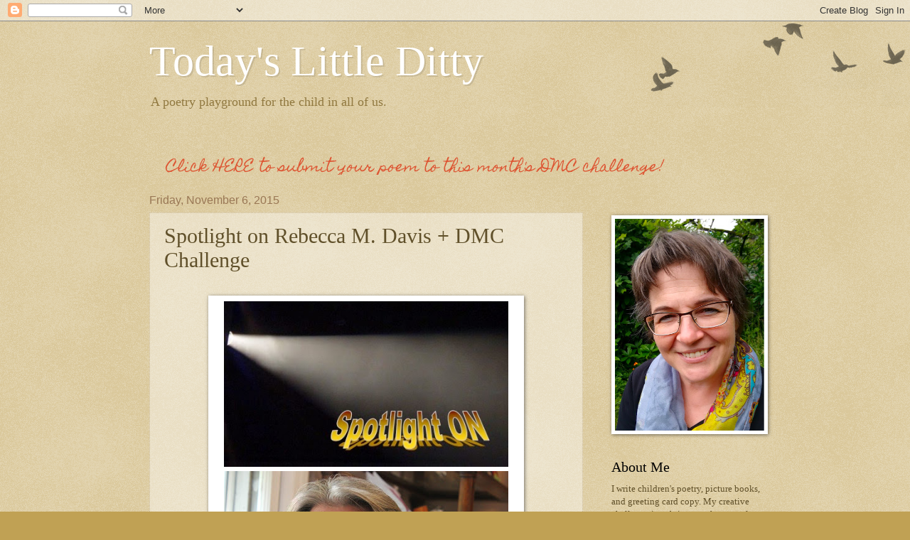

--- FILE ---
content_type: text/html; charset=UTF-8
request_url: https://michellehbarnes.blogspot.com/2015/11/spotlight-on-rebecca-m-davis-dmc.html
body_size: 48598
content:
<!DOCTYPE html>
<html class='v2' dir='ltr' xmlns='http://www.w3.org/1999/xhtml' xmlns:b='http://www.google.com/2005/gml/b' xmlns:data='http://www.google.com/2005/gml/data' xmlns:expr='http://www.google.com/2005/gml/expr' xmlns:og='http://ogp.me/ns#'>
<head>
<link href='https://www.blogger.com/static/v1/widgets/335934321-css_bundle_v2.css' rel='stylesheet' type='text/css'/>
<meta content='width=1100' name='viewport'/>
<meta content='text/html; charset=UTF-8' http-equiv='Content-Type'/>
<meta content='blogger' name='generator'/>
<link href='https://michellehbarnes.blogspot.com/favicon.ico' rel='icon' type='image/x-icon'/>
<link href='https://michellehbarnes.blogspot.com/2015/11/spotlight-on-rebecca-m-davis-dmc.html' rel='canonical'/>
<link rel="alternate" type="application/atom+xml" title="Today&#39;s Little Ditty - Atom" href="https://michellehbarnes.blogspot.com/feeds/posts/default" />
<link rel="alternate" type="application/rss+xml" title="Today&#39;s Little Ditty - RSS" href="https://michellehbarnes.blogspot.com/feeds/posts/default?alt=rss" />
<link rel="service.post" type="application/atom+xml" title="Today&#39;s Little Ditty - Atom" href="https://www.blogger.com/feeds/5740307479750463845/posts/default" />

<link rel="alternate" type="application/atom+xml" title="Today&#39;s Little Ditty - Atom" href="https://michellehbarnes.blogspot.com/feeds/3469187462436668520/comments/default" />
<!--Can't find substitution for tag [blog.ieCssRetrofitLinks]-->
<link href='https://blogger.googleusercontent.com/img/b/R29vZ2xl/AVvXsEjDIwp5PMRgCrwwx3ftazLC08kjF5yKNvt0W3Z5FwAESL_U6cKSBFAaKFj7zyzWSWGAAkaVsjGHIwgotx69vFB1ThOwe1LkRLc-hft_qWAue114zKvPIuS9MdsyS-IUE7dP4lhoGDqdQww/s1600/SpotlightON.jpg' rel='image_src'/>
<meta content='https://michellehbarnes.blogspot.com/2015/11/spotlight-on-rebecca-m-davis-dmc.html' property='og:url'/>
<meta content='Spotlight on Rebecca M. Davis + DMC Challenge' property='og:title'/>
<meta content='A poetry playground for the child in all of us.' property='og:description'/>
<meta content='https://blogger.googleusercontent.com/img/b/R29vZ2xl/AVvXsEjDIwp5PMRgCrwwx3ftazLC08kjF5yKNvt0W3Z5FwAESL_U6cKSBFAaKFj7zyzWSWGAAkaVsjGHIwgotx69vFB1ThOwe1LkRLc-hft_qWAue114zKvPIuS9MdsyS-IUE7dP4lhoGDqdQww/w1200-h630-p-k-no-nu/SpotlightON.jpg' property='og:image'/>
<title>Today's Little Ditty: Spotlight on Rebecca M. Davis + DMC Challenge</title>
<style type='text/css'>@font-face{font-family:'Homemade Apple';font-style:normal;font-weight:400;font-display:swap;src:url(//fonts.gstatic.com/s/homemadeapple/v24/Qw3EZQFXECDrI2q789EKQZJob0x6XH0.ttf)format('truetype');}</style>
<style id='page-skin-1' type='text/css'><!--
/*
-----------------------------------------------
Blogger Template Style
Name:     Watermark
Designer: Blogger
URL:      www.blogger.com
----------------------------------------------- */
/* Use this with templates/1ktemplate-*.html */
/* Content
----------------------------------------------- */
body {
font: normal normal 14px Georgia, Utopia, 'Palatino Linotype', Palatino, serif;
color: #60502a;
background: #c0a154 url(//www.blogblog.com/1kt/watermark/body_background_birds.png) repeat scroll top left;
}
html body .content-outer {
min-width: 0;
max-width: 100%;
width: 100%;
}
.content-outer {
font-size: 92%;
}
a:link {
text-decoration:none;
color: #993222;
}
a:visited {
text-decoration:none;
color: #dd5432;
}
a:hover {
text-decoration:underline;
color: #ff3200;
}
.body-fauxcolumns .cap-top {
margin-top: 30px;
background: transparent url(//www.blogblog.com/1kt/watermark/body_overlay_birds.png) no-repeat scroll top right;
height: 121px;
}
.content-inner {
padding: 0;
}
/* Header
----------------------------------------------- */
.header-inner .Header .titlewrapper,
.header-inner .Header .descriptionwrapper {
padding-left: 20px;
padding-right: 20px;
}
.Header h1 {
font: normal normal 60px Georgia, Utopia, 'Palatino Linotype', Palatino, serif;
color: #ffffff;
text-shadow: 2px 2px rgba(0, 0, 0, .1);
}
.Header h1 a {
color: #ffffff;
}
.Header .description {
font-size: 140%;
color: #90783f;
}
/* Tabs
----------------------------------------------- */
.tabs-inner .section {
margin: 0 20px;
}
.tabs-inner .PageList, .tabs-inner .LinkList, .tabs-inner .Labels {
margin-left: -11px;
margin-right: -11px;
background-color: rgba(0, 0, 0, 0);
border-top: 0 solid #ffffff;
border-bottom: 0 solid #ffffff;
-moz-box-shadow: 0 0 0 rgba(0, 0, 0, .3);
-webkit-box-shadow: 0 0 0 rgba(0, 0, 0, .3);
-goog-ms-box-shadow: 0 0 0 rgba(0, 0, 0, .3);
box-shadow: 0 0 0 rgba(0, 0, 0, .3);
}
.tabs-inner .PageList .widget-content,
.tabs-inner .LinkList .widget-content,
.tabs-inner .Labels .widget-content {
margin: -3px -11px;
background: transparent none  no-repeat scroll right;
}
.tabs-inner .widget ul {
padding: 2px 25px;
max-height: 34px;
background: transparent none no-repeat scroll left;
}
.tabs-inner .widget li {
border: none;
}
.tabs-inner .widget li a {
display: inline-block;
padding: .25em 1em;
font: normal normal 20px Homemade Apple;
color: #dd5432;
border-right: 1px solid rgba(0, 0, 0, 0);
}
.tabs-inner .widget li:first-child a {
border-left: 1px solid rgba(0, 0, 0, 0);
}
.tabs-inner .widget li.selected a, .tabs-inner .widget li a:hover {
color: #993222;
}
/* Headings
----------------------------------------------- */
h2 {
font: normal normal 20px Georgia, Utopia, 'Palatino Linotype', Palatino, serif;
color: #000000;
margin: 0 0 .5em;
}
h2.date-header {
font: normal normal 16px Arial, Tahoma, Helvetica, FreeSans, sans-serif;
color: #997755;
}
/* Main
----------------------------------------------- */
.main-inner .column-center-inner,
.main-inner .column-left-inner,
.main-inner .column-right-inner {
padding: 0 5px;
}
.main-outer {
margin-top: 0;
background: transparent none no-repeat scroll top left;
}
.main-inner {
padding-top: 30px;
}
.main-cap-top {
position: relative;
}
.main-cap-top .cap-right {
position: absolute;
height: 0;
width: 100%;
bottom: 0;
background: transparent none repeat-x scroll bottom center;
}
.main-cap-top .cap-left {
position: absolute;
height: 245px;
width: 280px;
right: 0;
bottom: 0;
background: transparent none no-repeat scroll bottom left;
}
/* Posts
----------------------------------------------- */
.post-outer {
padding: 15px 20px;
margin: 0 0 25px;
background: transparent url(//www.blogblog.com/1kt/watermark/post_background_birds.png) repeat scroll top left;
_background-image: none;
border: dotted 1px #ccbb99;
-moz-box-shadow: 0 0 0 rgba(0, 0, 0, .1);
-webkit-box-shadow: 0 0 0 rgba(0, 0, 0, .1);
-goog-ms-box-shadow: 0 0 0 rgba(0, 0, 0, .1);
box-shadow: 0 0 0 rgba(0, 0, 0, .1);
}
h3.post-title {
font: normal normal 30px Georgia, Utopia, 'Palatino Linotype', Palatino, serif;
margin: 0;
}
.comments h4 {
font: normal normal 30px Georgia, Utopia, 'Palatino Linotype', Palatino, serif;
margin: 1em 0 0;
}
.post-body {
font-size: 105%;
line-height: 1.5;
position: relative;
}
.post-header {
margin: 0 0 1em;
color: #997755;
}
.post-footer {
margin: 10px 0 0;
padding: 10px 0 0;
color: #997755;
border-top: dashed 1px #777777;
}
#blog-pager {
font-size: 140%
}
#comments .comment-author {
padding-top: 1.5em;
border-top: dashed 1px #777777;
background-position: 0 1.5em;
}
#comments .comment-author:first-child {
padding-top: 0;
border-top: none;
}
.avatar-image-container {
margin: .2em 0 0;
}
/* Comments
----------------------------------------------- */
.comments .comments-content .icon.blog-author {
background-repeat: no-repeat;
background-image: url([data-uri]);
}
.comments .comments-content .loadmore a {
border-top: 1px solid #777777;
border-bottom: 1px solid #777777;
}
.comments .continue {
border-top: 2px solid #777777;
}
/* Widgets
----------------------------------------------- */
.widget ul, .widget #ArchiveList ul.flat {
padding: 0;
list-style: none;
}
.widget ul li, .widget #ArchiveList ul.flat li {
padding: .35em 0;
text-indent: 0;
border-top: dashed 1px #777777;
}
.widget ul li:first-child, .widget #ArchiveList ul.flat li:first-child {
border-top: none;
}
.widget .post-body ul {
list-style: disc;
}
.widget .post-body ul li {
border: none;
}
.widget .zippy {
color: #777777;
}
.post-body img, .post-body .tr-caption-container, .Profile img, .Image img,
.BlogList .item-thumbnail img {
padding: 5px;
background: #fff;
-moz-box-shadow: 1px 1px 5px rgba(0, 0, 0, .5);
-webkit-box-shadow: 1px 1px 5px rgba(0, 0, 0, .5);
-goog-ms-box-shadow: 1px 1px 5px rgba(0, 0, 0, .5);
box-shadow: 1px 1px 5px rgba(0, 0, 0, .5);
}
.post-body img, .post-body .tr-caption-container {
padding: 8px;
}
.post-body .tr-caption-container {
color: #333333;
}
.post-body .tr-caption-container img {
padding: 0;
background: transparent;
border: none;
-moz-box-shadow: 0 0 0 rgba(0, 0, 0, .1);
-webkit-box-shadow: 0 0 0 rgba(0, 0, 0, .1);
-goog-ms-box-shadow: 0 0 0 rgba(0, 0, 0, .1);
box-shadow: 0 0 0 rgba(0, 0, 0, .1);
}
/* Footer
----------------------------------------------- */
.footer-outer {
color:#ccbb99;
background: #330000 url(//www.blogblog.com/1kt/watermark/body_background_navigator.png) repeat scroll top left;
}
.footer-outer a {
color: #ff7755;
}
.footer-outer a:visited {
color: #dd5432;
}
.footer-outer a:hover {
color: #ff9977;
}
.footer-outer .widget h2 {
color: #eeddbb;
}
/* Mobile
----------------------------------------------- */
body.mobile  {
background-size: 100% auto;
}
.mobile .body-fauxcolumn-outer {
background: transparent none repeat scroll top left;
}
html .mobile .mobile-date-outer {
border-bottom: none;
background: transparent url(//www.blogblog.com/1kt/watermark/post_background_birds.png) repeat scroll top left;
_background-image: none;
margin-bottom: 10px;
}
.mobile .main-inner .date-outer {
padding: 0;
}
.mobile .main-inner .date-header {
margin: 10px;
}
.mobile .main-cap-top {
z-index: -1;
}
.mobile .content-outer {
font-size: 100%;
}
.mobile .post-outer {
padding: 10px;
}
.mobile .main-cap-top .cap-left {
background: transparent none no-repeat scroll bottom left;
}
.mobile .body-fauxcolumns .cap-top {
margin: 0;
}
.mobile-link-button {
background: transparent url(//www.blogblog.com/1kt/watermark/post_background_birds.png) repeat scroll top left;
}
.mobile-link-button a:link, .mobile-link-button a:visited {
color: #993222;
}
.mobile-index-date .date-header {
color: #997755;
}
.mobile-index-contents {
color: #60502a;
}
.mobile .tabs-inner .section {
margin: 0;
}
.mobile .tabs-inner .PageList {
margin-left: 0;
margin-right: 0;
}
.mobile .tabs-inner .PageList .widget-content {
margin: 0;
color: #993222;
background: transparent url(//www.blogblog.com/1kt/watermark/post_background_birds.png) repeat scroll top left;
}
.mobile .tabs-inner .PageList .widget-content .pagelist-arrow {
border-left: 1px solid rgba(0, 0, 0, 0);
}

--></style>
<style id='template-skin-1' type='text/css'><!--
body {
min-width: 900px;
}
.content-outer, .content-fauxcolumn-outer, .region-inner {
min-width: 900px;
max-width: 900px;
_width: 900px;
}
.main-inner .columns {
padding-left: 0px;
padding-right: 250px;
}
.main-inner .fauxcolumn-center-outer {
left: 0px;
right: 250px;
/* IE6 does not respect left and right together */
_width: expression(this.parentNode.offsetWidth -
parseInt("0px") -
parseInt("250px") + 'px');
}
.main-inner .fauxcolumn-left-outer {
width: 0px;
}
.main-inner .fauxcolumn-right-outer {
width: 250px;
}
.main-inner .column-left-outer {
width: 0px;
right: 100%;
margin-left: -0px;
}
.main-inner .column-right-outer {
width: 250px;
margin-right: -250px;
}
#layout {
min-width: 0;
}
#layout .content-outer {
min-width: 0;
width: 800px;
}
#layout .region-inner {
min-width: 0;
width: auto;
}
--></style>
<!-- Begin Open Graph metadata -->
<meta content='en_US' property='og:locale'/>
<meta content='https://michellehbarnes.blogspot.com/2015/11/spotlight-on-rebecca-m-davis-dmc.html' property='og:url'/>
<meta content='Spotlight on Rebecca M. Davis + DMC Challenge' property='og:title'/>
<meta content='article' property='og:type'/>
<meta content='Today&#39;s Little Ditty' property='og:site_name'/>
<meta content='https://blogger.googleusercontent.com/img/b/R29vZ2xl/AVvXsEjDIwp5PMRgCrwwx3ftazLC08kjF5yKNvt0W3Z5FwAESL_U6cKSBFAaKFj7zyzWSWGAAkaVsjGHIwgotx69vFB1ThOwe1LkRLc-hft_qWAue114zKvPIuS9MdsyS-IUE7dP4lhoGDqdQww/s1600/SpotlightON.jpg' property='og:image'/>
<meta content='' property='og:description'/>
<!-- End Open Graph metadata -->
<link href='https://www.blogger.com/dyn-css/authorization.css?targetBlogID=5740307479750463845&amp;zx=44f9ec13-7c14-495f-8968-8cc3f0cbe909' media='none' onload='if(media!=&#39;all&#39;)media=&#39;all&#39;' rel='stylesheet'/><noscript><link href='https://www.blogger.com/dyn-css/authorization.css?targetBlogID=5740307479750463845&amp;zx=44f9ec13-7c14-495f-8968-8cc3f0cbe909' rel='stylesheet'/></noscript>
<meta name='google-adsense-platform-account' content='ca-host-pub-1556223355139109'/>
<meta name='google-adsense-platform-domain' content='blogspot.com'/>

</head>
<body class='loading variant-birds'>
<div class='navbar section' id='navbar'><div class='widget Navbar' data-version='1' id='Navbar1'><script type="text/javascript">
    function setAttributeOnload(object, attribute, val) {
      if(window.addEventListener) {
        window.addEventListener('load',
          function(){ object[attribute] = val; }, false);
      } else {
        window.attachEvent('onload', function(){ object[attribute] = val; });
      }
    }
  </script>
<div id="navbar-iframe-container"></div>
<script type="text/javascript" src="https://apis.google.com/js/platform.js"></script>
<script type="text/javascript">
      gapi.load("gapi.iframes:gapi.iframes.style.bubble", function() {
        if (gapi.iframes && gapi.iframes.getContext) {
          gapi.iframes.getContext().openChild({
              url: 'https://www.blogger.com/navbar/5740307479750463845?po\x3d3469187462436668520\x26origin\x3dhttps://michellehbarnes.blogspot.com',
              where: document.getElementById("navbar-iframe-container"),
              id: "navbar-iframe"
          });
        }
      });
    </script><script type="text/javascript">
(function() {
var script = document.createElement('script');
script.type = 'text/javascript';
script.src = '//pagead2.googlesyndication.com/pagead/js/google_top_exp.js';
var head = document.getElementsByTagName('head')[0];
if (head) {
head.appendChild(script);
}})();
</script>
</div></div>
<div class='body-fauxcolumns'>
<div class='fauxcolumn-outer body-fauxcolumn-outer'>
<div class='cap-top'>
<div class='cap-left'></div>
<div class='cap-right'></div>
</div>
<div class='fauxborder-left'>
<div class='fauxborder-right'></div>
<div class='fauxcolumn-inner'>
</div>
</div>
<div class='cap-bottom'>
<div class='cap-left'></div>
<div class='cap-right'></div>
</div>
</div>
</div>
<div class='content'>
<div class='content-fauxcolumns'>
<div class='fauxcolumn-outer content-fauxcolumn-outer'>
<div class='cap-top'>
<div class='cap-left'></div>
<div class='cap-right'></div>
</div>
<div class='fauxborder-left'>
<div class='fauxborder-right'></div>
<div class='fauxcolumn-inner'>
</div>
</div>
<div class='cap-bottom'>
<div class='cap-left'></div>
<div class='cap-right'></div>
</div>
</div>
</div>
<div class='content-outer'>
<div class='content-cap-top cap-top'>
<div class='cap-left'></div>
<div class='cap-right'></div>
</div>
<div class='fauxborder-left content-fauxborder-left'>
<div class='fauxborder-right content-fauxborder-right'></div>
<div class='content-inner'>
<header>
<div class='header-outer'>
<div class='header-cap-top cap-top'>
<div class='cap-left'></div>
<div class='cap-right'></div>
</div>
<div class='fauxborder-left header-fauxborder-left'>
<div class='fauxborder-right header-fauxborder-right'></div>
<div class='region-inner header-inner'>
<div class='header section' id='header'><div class='widget Header' data-version='1' id='Header1'>
<div id='header-inner'>
<div class='titlewrapper'>
<h1 class='title'>
<a href='https://michellehbarnes.blogspot.com/'>
Today's Little Ditty
</a>
</h1>
</div>
<div class='descriptionwrapper'>
<p class='description'><span>A poetry playground for the child in all of us.</span></p>
</div>
</div>
</div></div>
</div>
</div>
<div class='header-cap-bottom cap-bottom'>
<div class='cap-left'></div>
<div class='cap-right'></div>
</div>
</div>
</header>
<div class='tabs-outer'>
<div class='tabs-cap-top cap-top'>
<div class='cap-left'></div>
<div class='cap-right'></div>
</div>
<div class='fauxborder-left tabs-fauxborder-left'>
<div class='fauxborder-right tabs-fauxborder-right'></div>
<div class='region-inner tabs-inner'>
<div class='tabs section' id='crosscol'><div class='widget HTML' data-version='1' id='HTML6'>
<div class='widget-content'>
<link rel="image_src" href="https://blogger.googleusercontent.com/img/b/R29vZ2xl/AVvXsEjJfna4UoGIWPRcKXuXjBSKAfZEPBtA5wcEGelSexmXz4ebCnDXC-ScyRx5su9xxiC3ty7VU58Ua9VyiF_dQszhLsfkslXpojeZ5Am6MCdGzRwV9ATg5NGz7TaDg93FszTXJgdeK8Q3qFI/s1600/DMC_Color.jpg" / /><!--formatted-->
</div>
<div class='clear'></div>
</div></div>
<div class='tabs section' id='crosscol-overflow'><div class='widget PageList' data-version='1' id='PageList1'>
<div class='widget-content'>
<ul>
<li>
<a href='http://michellehbarnes.blogspot.com/2020/05/reader-spotlight-margaret-simon-dmc.html'>Click HERE to submit your poem to this month's DMC challenge!</a>
</li>
</ul>
<div class='clear'></div>
</div>
</div></div>
</div>
</div>
<div class='tabs-cap-bottom cap-bottom'>
<div class='cap-left'></div>
<div class='cap-right'></div>
</div>
</div>
<div class='main-outer'>
<div class='main-cap-top cap-top'>
<div class='cap-left'></div>
<div class='cap-right'></div>
</div>
<div class='fauxborder-left main-fauxborder-left'>
<div class='fauxborder-right main-fauxborder-right'></div>
<div class='region-inner main-inner'>
<div class='columns fauxcolumns'>
<div class='fauxcolumn-outer fauxcolumn-center-outer'>
<div class='cap-top'>
<div class='cap-left'></div>
<div class='cap-right'></div>
</div>
<div class='fauxborder-left'>
<div class='fauxborder-right'></div>
<div class='fauxcolumn-inner'>
</div>
</div>
<div class='cap-bottom'>
<div class='cap-left'></div>
<div class='cap-right'></div>
</div>
</div>
<div class='fauxcolumn-outer fauxcolumn-left-outer'>
<div class='cap-top'>
<div class='cap-left'></div>
<div class='cap-right'></div>
</div>
<div class='fauxborder-left'>
<div class='fauxborder-right'></div>
<div class='fauxcolumn-inner'>
</div>
</div>
<div class='cap-bottom'>
<div class='cap-left'></div>
<div class='cap-right'></div>
</div>
</div>
<div class='fauxcolumn-outer fauxcolumn-right-outer'>
<div class='cap-top'>
<div class='cap-left'></div>
<div class='cap-right'></div>
</div>
<div class='fauxborder-left'>
<div class='fauxborder-right'></div>
<div class='fauxcolumn-inner'>
</div>
</div>
<div class='cap-bottom'>
<div class='cap-left'></div>
<div class='cap-right'></div>
</div>
</div>
<!-- corrects IE6 width calculation -->
<div class='columns-inner'>
<div class='column-center-outer'>
<div class='column-center-inner'>
<div class='main section' id='main'><div class='widget Blog' data-version='1' id='Blog1'>
<div class='blog-posts hfeed'>

          <div class="date-outer">
        
<h2 class='date-header'><span>Friday, November 6, 2015</span></h2>

          <div class="date-posts">
        
<div class='post-outer'>
<div class='post hentry' itemprop='blogPost' itemscope='itemscope' itemtype='http://schema.org/BlogPosting'>
<meta content='https://blogger.googleusercontent.com/img/b/R29vZ2xl/AVvXsEjDIwp5PMRgCrwwx3ftazLC08kjF5yKNvt0W3Z5FwAESL_U6cKSBFAaKFj7zyzWSWGAAkaVsjGHIwgotx69vFB1ThOwe1LkRLc-hft_qWAue114zKvPIuS9MdsyS-IUE7dP4lhoGDqdQww/s1600/SpotlightON.jpg' itemprop='image_url'/>
<meta content='5740307479750463845' itemprop='blogId'/>
<meta content='3469187462436668520' itemprop='postId'/>
<a name='3469187462436668520'></a>
<h3 class='post-title entry-title' itemprop='name'>
Spotlight on Rebecca M. Davis + DMC Challenge
</h3>
<div class='post-header'>
<div class='post-header-line-1'></div>
</div>
<div class='post-body entry-content' id='post-body-3469187462436668520' itemprop='description articleBody'>
<div class="separator" style="clear: both; text-align: center;">
</div>
<div class="separator" style="clear: both; text-align: center;">
</div>
<br />
<div class="separator" style="clear: both; text-align: center;">
</div>
<table align="center" cellpadding="0" cellspacing="0" class="tr-caption-container" style="margin-left: auto; margin-right: auto; text-align: center;"><tbody>
<tr><td style="text-align: center;"><div class="separator" style="clear: both; text-align: center;">
</div>
<div class="separator" style="clear: both; text-align: center;">
</div>
<div class="separator" style="clear: both; text-align: center;">
<a href="https://blogger.googleusercontent.com/img/b/R29vZ2xl/AVvXsEjDIwp5PMRgCrwwx3ftazLC08kjF5yKNvt0W3Z5FwAESL_U6cKSBFAaKFj7zyzWSWGAAkaVsjGHIwgotx69vFB1ThOwe1LkRLc-hft_qWAue114zKvPIuS9MdsyS-IUE7dP4lhoGDqdQww/s1600/SpotlightON.jpg" imageanchor="1" style="margin-left: 1em; margin-right: 1em;"><img border="0" height="233" src="https://blogger.googleusercontent.com/img/b/R29vZ2xl/AVvXsEjDIwp5PMRgCrwwx3ftazLC08kjF5yKNvt0W3Z5FwAESL_U6cKSBFAaKFj7zyzWSWGAAkaVsjGHIwgotx69vFB1ThOwe1LkRLc-hft_qWAue114zKvPIuS9MdsyS-IUE7dP4lhoGDqdQww/s1600/SpotlightON.jpg" width="400" /></a></div>
<a href="https://blogger.googleusercontent.com/img/b/R29vZ2xl/AVvXsEiLzRO07GzCA3IMpBvrgvYhyRfg3iISVt28HnkqD9H_N7-8-6yp53RY3F_mHa7Wk3IEKcA_6Z0ajeoezEt1hyjkcbVRiFJVIQ31TaSyBrQC3IBV_tulRvr7NxYoPaWrbwyhDl5y5Z8VCRE/s1600/LBH+GOOD+JPEG+PHOTO.jpg" imageanchor="1" style="margin-left: auto; margin-right: auto;"><img border="0" height="266" src="https://blogger.googleusercontent.com/img/b/R29vZ2xl/AVvXsEgCHDN9XzJxvwg-4s2J87gH9OGvqb778JUZScPzMgQzjxvNZHEZM9v4HOse4jJvBK6fEcl9uq9pNldU65rPsgkyTDNPR7YbBE_YPLfLVkWsyrFyab_W9oWIcTqhx5zEq4htn7rjxJ_LlUM/s400/RMDavis.JPG" width="400" /></a></td></tr>
<tr><td class="tr-caption" style="text-align: center;"><span style="font-size: large;"><b>REBECCA M. DAVIS</b></span>
</td></tr>
</tbody></table>
<br />
Rebecca M. Davis is a senior editor for Boyds Mills Press and for WordSong, the only imprint in the United States dedicated to children&#8217;s poetry. Here is a small sampling of the incredible books that Boyds Mills Press and WordSong have published within the last few years:<br />
<br />
<table align="center" cellpadding="0" cellspacing="0" class="tr-caption-container" style="margin-left: auto; margin-right: auto; text-align: center;"><tbody>
<tr><td style="text-align: center;"><a href="https://blogger.googleusercontent.com/img/b/R29vZ2xl/AVvXsEj1_45gg5Q2H2SJPwz9ny6HiN_GGsbWFaLAHxv1hhj2UXrJAltOqKSpLO93RqCqCv-NV8oN_g1DwWuzQJF855ektz9-HNxsIQ9266t6K7Au-HNttpzvfLcENSYQd3BIlYRJyxtdmVTuYKA/s1600/collage3.png" imageanchor="1" style="margin-left: 1em; margin-right: 1em;"><img border="0" height="400" src="https://blogger.googleusercontent.com/img/b/R29vZ2xl/AVvXsEj1_45gg5Q2H2SJPwz9ny6HiN_GGsbWFaLAHxv1hhj2UXrJAltOqKSpLO93RqCqCv-NV8oN_g1DwWuzQJF855ektz9-HNxsIQ9266t6K7Au-HNttpzvfLcENSYQd3BIlYRJyxtdmVTuYKA/s400/collage3.png" width="400" /></a></td></tr>
<tr><td class="tr-caption" style="text-align: center;"><span style="font-size: small;">Browse their full selection of books at <a href="https://www.boydsmillspress.com/bmp/books" target="_blank">boydsmillspress.com.</a></span></td></tr>
</tbody></table>
<div class="separator" style="clear: both; text-align: center;">
</div>
<br />
Rebecca has been editing children&#8217;s books for more than twenty years, 
including approximately six years each at Greenwillow Books and Simon 
&amp; Schuster Books for Young Readers. She has worked with 
numerous poets, including Lee Bennett Hopkins, Jane Yolen, Rebecca Kai 
Dotlich, Nikki Grimes, and J. Patrick Lewis.<br />
<br />
I met Rebecca at an SCBWI workshop earlier this year, where she took part in a stellar panel with Lee Bennett Hopkins and novelist Madeleine Kuderick, discussing children's poetry and novels-in-verse. I found her to be kind, approachable, knowledgeable, down-to-earth, passionate about what she does, and basically, someone I'd love to share coffee with at my kitchen table. I suspect you'll also pick up on many of these qualities in today's interview.<br />
<br />
Not only will we get to know Rebecca and what her very busy job entails, but since it's nearing the end of 2015, I thought it would be fun to take a look back at a few of this year's fabulous offerings from Boyds Mills Press and Wordsong, and get a peek at what's coming up for 2016. It's a jam-packed interview, so let's get started.<br />
<br />
<br />
<span style="color: #4c1130;"><i><span style="font-size: large;"><span style="font-family: inherit;"><span style="color: #4c1130;">Here are Rebecca's five favorites:</span></span></span></i></span><br />
<blockquote class="tr_bq">
<span style="color: #4c1130;"><span style="font-size: large;"><i><span style="color: #4c1130;">Favorite color:</span></i></span></span>&nbsp; <span style="font-size: small;"><span style="color: #0b5394;"><b>Blue</b></span></span><br />
<span style="font-size: large;"><i><span style="color: #4c1130;">Favorite food:</span></i></span>&nbsp; <b><span style="font-size: small;"><span style="color: #0b5394;">Chocolate (of any and every kind)</span></span></b><br />
<span style="font-size: large;"><i><span style="color: #4c1130;">Favorite music:</span></i></span> <span style="font-size: small;"><span style="color: #0b5394;"><b>Classical music; I especially love Bach.</b></span></span><br />
<span style="font-size: large;"><i><span style="color: #4c1130;">Favorite sound:</span></i></span> <b><span style="font-size: small;"><span style="color: #0b5394;">Crickets and other creatures singing in the night</span></span></b><br />
<span style="font-size: large;"><i><span style="color: #4c1130;">Favorite childhood memory:</span></i></span> <b><span style="font-size: small;"><span style="color: #0b5394;">When I was about eight, I began sleeping with whatever book I was reading, instead of with any particular doll or stuffed animal.</span><span style="color: #0b5394;"><span style="color: #073763;"><span style="color: #0b5394;"> Books gave me comfort</span></span></span><span style="color: #0b5394;">, and I loved to read them and then to have my hand resting on one as I drifted into sleep.</span></span></b></blockquote>
<br />
<span style="font-family: inherit;"><i><span style="font-size: large;"><span style="font-family: inherit;"><span style="font-family: &quot;georgia&quot; , &quot;times new roman&quot; , serif;"><span style="color: #4c1130;">Children&#8217;s publishing was not the career path you originally envisioned for yourself. When your first publishing job offer happened to be with a children&#8217;s book agent, you took it and never looked back. What made you fall in love with children&#8217;s books?&nbsp; What about poetry? Have you always had an interest in poetry or is it something you&#8217;ve grown to appreciate over time?</span></span></span></span></i><span style="color: #0b5394;">&nbsp;</span></span><br />
<br />
<span style="color: #0b5394;"><b>I love a story in which characters change and grow. Children are constantly maturing and learning new things. So in great children&#8217;s stories, the characters usually do grow and change&#8212;and that&#8217;s both exciting and satisfying for me as a reader. When I started reading children&#8217;s books for work, I loved the middle grade and young adult novels, because of that character growth, but also because there was so much that I, in my early twenties, identified with in them. The early twenties are also a time when you&#8217;re trying to sort out who you are, what&#8217;s important to you, and what sort of life you want. You&#8217;re grappling with some of the coming-of-age issues that tweens and teens are. So I saw myself reflected in these books, and I loved the ways in which they made me think&#8212;and I wished I&#8217;d read more such books when I&#8217;d been a kid. Meanwhile I fell in love with the picture books because I loved the art, and I loved the relationship between art and text in them.</b></span><br />
<br />
<b><span style="color: #0b5394;">As for poetry, like all too many people, I got the impression from the way that poetry was taught in school that it was hard, dense, challenging, and a test of wits. I therefore didn&#8217;t think I liked it. I did come across poets that I loved, like Walt Whitman, but I thought I liked those individual poets, not poetry.&nbsp;</span></b><br />
<br />
<table cellpadding="0" cellspacing="0" class="tr-caption-container" style="float: left; margin-right: 1em; text-align: left;"><tbody>
<tr><td style="text-align: center;"><a href="https://blogger.googleusercontent.com/img/b/R29vZ2xl/AVvXsEiCXBu-h8yiv7P0EK1c-6E2KanGMI9cpklcY_pchMNlytRtcrfmJx3gEoEtlSx1DkH1BXrNyrUOWQHLIdeqY8kXw0y-hfrc6IR68JV7UA8L1lkorGggvolG3HtQMJLbpGf-OR2ODUw6Bhc/s1600/Rebecca%252BLee.JPG" imageanchor="1" style="clear: left; margin-bottom: 1em; margin-left: auto; margin-right: auto;"><img border="0" height="200" src="https://blogger.googleusercontent.com/img/b/R29vZ2xl/AVvXsEiCXBu-h8yiv7P0EK1c-6E2KanGMI9cpklcY_pchMNlytRtcrfmJx3gEoEtlSx1DkH1BXrNyrUOWQHLIdeqY8kXw0y-hfrc6IR68JV7UA8L1lkorGggvolG3HtQMJLbpGf-OR2ODUw6Bhc/s200/Rebecca%252BLee.JPG" width="200" /></a></td></tr>
<tr><td class="tr-caption" style="text-align: center;">Rebecca M. Davis &amp; Lee Bennett Hopkins</td></tr>
</tbody></table>
<b><span style="color: #0b5394;">As an Assistant Editor at Simon &amp; Schuster Books for Young Readers, I was lucky enough to get to work with Lee Bennett Hopkins, and it was through working with him&#8212;through seeing what he did in his books and loving it&#8212;that I began to realize that, in fact, I adored poetry and always had. Poetry for children can be playful, magical, full of a sense of wonder at the world. Because it&#8217;s so compact and vivid, poetry can also be a particularly powerful and emotionally intense form of writing, and emotion is important to me in writing.&nbsp;</span></b><br />
<br />
<span style="color: #0b5394;"><span style="font-size: large;"><i>Poetry is all heart&#8212;not an intellectual challenge and an intimidating test of wits, as I&#8217;d once thought. And poetry is best read and savored, not pulled apart and analyzed.</i></span></span><br />
<br />
<br />
<i><span style="color: #4c1130; font-size: large;">Would you share a poem that is near and dear to your own heart?</span></i><br />
<br />
<span style="color: #0b5394;"><b>Here is one of many Walt Whitman poems that I love:</b></span><br />
<blockquote class="tr_bq">
<span style="color: #0b5394;"><b><span style="font-size: large;">A Noiseless Patient Spider</span><br />&nbsp;&nbsp;&nbsp; <i>By Walt Whitman</i><br /><br />A noiseless, patient spider,<br />I mark'd, where, on a little promontory, it stood, isolated;<br />Mark'd how, to explore the vacant, vast surrounding,<br />It launch'd forth filament, filament, filament, out of itself;<br />Ever unreeling them--ever tirelessly speeding them.<br /><br />And you, O my Soul, where you stand,<br />Surrounded, surrounded, in measureless oceans of space,<br />Ceaselessly musing, venturing, throwing,&#8212;seeking the spheres, to connect them;<br />Till the bridge you will need, be form'd&#8212;till the ductile anchor hold;<br />Till the gossamer thread you fling, catch somewhere, O my Soul. </b></span></blockquote>
<br />
<span style="font-family: inherit;"><span style="font-size: large;"><i><span style="font-family: inherit;"><span style="font-family: &quot;georgia&quot; , &quot;times new roman&quot; , serif;"><span style="color: #4c1130;">The job of an editor is to help get a book into publishable form, but I suspect there&#8217;s much more to it than that. Particularly when juggling two imprints. How would you describe what you do?</span></span></span></i></span></span><br />
<br />
<span style="color: #0b5394;"><span style="font-size: small;"><b>Boiled down to its core, my job is probably made up of: reading, writing, thinking, and planning.</b></span></span><b><span style="color: #0b5394;">&nbsp;</span></b><br />
<br />
<b><span style="color: #0b5394;">I read manuscript submissions and think about whether they work or not and about whether I am in love with them enough to want to work on them. I write rejection letters for many; for some I may write a letter asking the author to consider revising. When a manuscript that I love is ready, I fill out forms and write about it, then I present it at an Editorial Meeting to discuss whether or not we believe we can successfully publish it. If we decide to publish it, I make our offer to the author or agent. Once an offer is accepted I request a contract. When the contract is ready, I review it. And I begin the revision process with the author. I read the manuscript many times, ponder it, fall in love all over again with its strengths, and write to the author on the manuscript and/or in a letter about those strengths and also about the areas in which I think it could be improved.&nbsp;</span></b><br />
<br />
<table cellpadding="0" cellspacing="0" class="tr-caption-container" style="float: right; text-align: right;"><tbody>
<tr><td style="text-align: center;"><a href="https://blogger.googleusercontent.com/img/b/R29vZ2xl/AVvXsEgEDnCOFpGVz4zs6PTb_B8UJuSufC_MUxQknnNOmLo5bDgjQJ8w-_2jVo9QCisXUQqZaPnQNKyQicPgybKxjiRkQGzF5geybeaE3qPZrTZjcv6fc8TqH-InPCRYhWxHQn9Qrc3sWNj15lk/s1600/IMG_2388.JPG" imageanchor="1" style="clear: right; margin-bottom: 1em; margin-left: auto; margin-right: auto;"><img border="0" height="200" src="https://blogger.googleusercontent.com/img/b/R29vZ2xl/AVvXsEgEDnCOFpGVz4zs6PTb_B8UJuSufC_MUxQknnNOmLo5bDgjQJ8w-_2jVo9QCisXUQqZaPnQNKyQicPgybKxjiRkQGzF5geybeaE3qPZrTZjcv6fc8TqH-InPCRYhWxHQn9Qrc3sWNj15lk/s200/IMG_2388.JPG" width="150" /></a></td></tr>
<tr><td class="tr-caption" style="text-align: center;"><span style="font-size: small;"><i>"Wherever I work, <br />unfortunately, it's messy. <br />I'm a piler-upper."</i></span></td></tr>
</tbody></table>
<br />
<span style="color: #0b5394;"><span style="font-size: large;"><i>Sometimes a manuscript is ready after one revision; more often we go through the process several times.</i></span></span><br />
<br />
<span style="color: #0b5394;"><b>When the manuscript is ready, if it&#8217;s a picture book, I search for an illustrator. Sometimes a certain illustrator comes to mind for a manuscript immediately. Other times, I search through websites and samples and my bookshelves to find the right illustrator. I write a letter and send the manuscript to the illustrator and/or the illustrator&#8217;s agent. Then we wait.</b></span><br />
<br />
<br />
<span style="color: #0b5394;"><span style="font-size: large;"><i>Finding the right illustrator is like searching for the right editor. You want to find one who will fall in love with the project.&nbsp;</i></span></span><br />
<br />
<table cellpadding="0" cellspacing="0" class="tr-caption-container" style="float: right; margin-left: 1em; text-align: right;"><tbody>
<tr><td style="text-align: center;"><a href="https://blogger.googleusercontent.com/img/b/R29vZ2xl/AVvXsEgbmoHXDE_oHcuHd1YgSSLMV3JxCwo4LmpOGDJUu0JUDGp5D9bY2E5ay-1Gj2AZWd3vtDPc87gKgCb8H7R-1CYiJdat0a-J4uNTcyJ_mwKT8gD8asGwpcPJmwCpuCp9pVi4UaKY57qaNiA/s1600/IMG_2407.JPG" imageanchor="1" style="clear: right; margin-bottom: 1em; margin-left: auto; margin-right: auto;"><img border="0" height="200" src="https://blogger.googleusercontent.com/img/b/R29vZ2xl/AVvXsEgbmoHXDE_oHcuHd1YgSSLMV3JxCwo4LmpOGDJUu0JUDGp5D9bY2E5ay-1Gj2AZWd3vtDPc87gKgCb8H7R-1CYiJdat0a-J4uNTcyJ_mwKT8gD8asGwpcPJmwCpuCp9pVi4UaKY57qaNiA/s200/IMG_2407.JPG" width="150" /></a></td></tr>
<tr align="center"><td class="tr-caption" style="text-align: center;"><i><span style="font-size: small;">"I generally know what's <br />in every pile, but the <br />piles are there, and they <br />spread and grow."</span></i></td></tr>
</tbody></table>
<span style="color: #0b5394;"><b>The writer, illustrator, and editor all have to adore the manuscript, because we will all be living with it, working on it, reading and re-reading it for so long. Sometimes the first illustrator you send the manuscript to says &#8220;yes,&#8221; but often you have to keep on searching. Sometimes it&#8217;s the sixth or even the seventh illustrator who says &#8220;yes,&#8221; but that&#8217;s okay, because that&#8217;s the illustrator who loved it and who will make it the best book.</b></span><br />
<br />
<span style="color: #0b5394;"><b>The
 manuscript is copyedited; I think about the copyeditor&#8217;s comments, then
 send the copyedited manuscript to the author with my thoughts. The 
copyediting process may be quick, or if there are a lot of queries and 
some rewriting, the author and I may discuss the issues and send the 
manuscript back and forth a few times.&nbsp;</b></span><br />
<br />
<span style="color: #0b5394;"><b>The final copyedited manuscript 
is set by a designer. If there are no illustrations, the designer will 
search for a jacket artist, and we&#8217;ll discuss jacket artists together, 
choosing our favorite with input from others in-house. The jacket artist
 will do sketches; the designer and I will review the sketches and make 
suggestions; usually the jacket artist will do revised sketches. The 
designer will choose fonts and design the jacket, and we will discuss 
fonts, design, etc. Meanwhile, the author, copyeditor, and I read the 
galleys and make any last changes. The designer will put those changes 
into the galleys and produce a new set for the copyeditor and me to read.
 Often we review many passes of galleys before everything is right.</b></span><br />
<div class="separator" style="clear: both; text-align: center;">
</div>
<br />
<table cellpadding="0" cellspacing="0" class="tr-caption-container" style="float: right; margin-left: 1em; text-align: right;"><tbody>
<tr><td style="text-align: center;"><a href="https://blogger.googleusercontent.com/img/b/R29vZ2xl/AVvXsEhtYf1fZoBuNcPfVm2ecoQ8l_0ff72fimyCGaJBAEwN-pW9y3_-OIfAkOXVvTldhJiV2jvypM9n3-ex62ILJ5xqssIz-5RcYqQpAxq3uWgzJUj4DN-8yDtuKT90Vk_GCsz1IDkp3Gii9f8/s1600/IMG_2409.JPG" imageanchor="1" style="clear: right; margin-bottom: 1em; margin-left: auto; margin-right: auto;"><img border="0" height="200" src="https://blogger.googleusercontent.com/img/b/R29vZ2xl/AVvXsEhtYf1fZoBuNcPfVm2ecoQ8l_0ff72fimyCGaJBAEwN-pW9y3_-OIfAkOXVvTldhJiV2jvypM9n3-ex62ILJ5xqssIz-5RcYqQpAxq3uWgzJUj4DN-8yDtuKT90Vk_GCsz1IDkp3Gii9f8/s200/IMG_2409.JPG" style="cursor: move;" width="200" /></a></td></tr>
<tr align="center"><td class="tr-caption"><i><span style="font-size: small;">"My back porch is my favorite <br />place to work, because it's so <br />peaceful."</span></i></td></tr>
</tbody></table>
<span style="color: #0b5394;"><b>If this is a picture book, the galleys are sent to the illustrator. The illustrator will create sketches. The designer and I will go through the same sort of process with the illustrator as I went through with the author. We&#8217;ll discuss the sketches and design. The copyeditor will review the sketches too. Usually I&#8217;ll write a letter (sometimes the designer does this) compiling our thoughts on the strengths in the sketches and also our thoughts on where the sketches could be stronger and/or could work better with the text. The illustrator may then either send us revised sketches or dive into final art and send us just a few revised sketches.</b></span><br />
<br />
<span style="color: #0b5394;"><b>We have meetings to discuss production issues for the book&#8212;paper and jacket stocks and treatments (matte laminated or glossy? Coated or uncoated? White or cream? and so on&#8230;). There are also weekly production meetings to track the progress of all of our books. Sometimes we meet to discuss jacket sketches and design.</b></span><br />
<br />
<table cellpadding="0" cellspacing="0" class="tr-caption-container" style="float: right; margin-left: 1em; text-align: right;"><tbody>
<tr><td style="text-align: center;"><a href="https://blogger.googleusercontent.com/img/b/R29vZ2xl/AVvXsEhPJJiMGWmKyOpDVD5cO4hFqiHC5YdlcmHVZT39iSQ3CJdDzhwtX0iMYSsKzLP3MHojJ26kU3DQ2oUXuJpKVvCUiZ2NQpEGH_8AQ_-W2p7WAf_Jkr9EPfnmkbxwh3IvdegkpdGX2kJjLCA/s1600/A_great_view.png" imageanchor="1" style="clear: right; margin-bottom: 1em; margin-left: auto; margin-right: auto;"><img border="0" height="200" src="https://blogger.googleusercontent.com/img/b/R29vZ2xl/AVvXsEhPJJiMGWmKyOpDVD5cO4hFqiHC5YdlcmHVZT39iSQ3CJdDzhwtX0iMYSsKzLP3MHojJ26kU3DQ2oUXuJpKVvCUiZ2NQpEGH_8AQ_-W2p7WAf_Jkr9EPfnmkbxwh3IvdegkpdGX2kJjLCA/s200/A_great_view.png" width="144" /></a></td></tr>
<tr><td class="tr-caption" style="text-align: center;"><span style="font-size: small;">This visitor didn't <br />have an appointment.</span></td></tr>
</tbody></table>
<span style="color: #0b5394;"><b>I write marketing copy for the book&#8212;tip sheets for the sales force to use, catalog copy, flap copy, etc. I write a launch presentation and present the book to marketing and sales folks at our launch meeting. I read the manuscripts that other editors want to sign up and discuss them at our Editorial meeting. Sometimes I travel to conferences. And I respond to emails. Emails come in all day; sometimes I find myself in the middle of responding to four or more at once. And sometimes so many come in that it&#8217;s impossible to respond to them all and actually accomplish the work that I need to do&#8230;.</b></span><br />
<br />
<span style="color: #0b5394;"><b>We are always working on several lists at once, and in any one day, I may switch back and forth amongst any of a number of the tasks above.</b></span><br />
<br />
<br />
<span style="color: #4c1130;"><i><span style="font-size: large;">Besides unannounced back porch office visitors, what is one thing you especially enjoy about your job?</span></i></span><br />
<br />
<span style="color: #0b5394;"><b>I love it when an author surprises me in a revision, coming up with an idea, an approach, a solution that I never would have thought of and that works better than anything I&#8217;d thought of. I love a good surprise!</b></span><br />
<br />
<br />
<span style="font-size: large;"><i><span style="color: #4c1130;">In today&#8217;s market, children&#8217;s poetry is not in high demand. As one of few editors who acquire it, you can afford to be selective. You once said, <span style="color: #4c1130;"><a href="http://www.robynhoodblack.com/blog.htm?post=855451" target="_blank">"I love it when a poetry collection can be greater than the sum of its parts."</a></span> Can you elaborate on what you meant?</span></i></span><br />
<br />
<span style="color: #0b5394;"><b>An individual poem can say so much and have such a strong emotional impact. But in a poetry collection the individual poems can also play off of each other in important ways, so that together they say more about a subject than each could individually. For example, in Lee Bennett Hopkins&#8217;s anthology JUMPING OFF LIBRARY SHELVES: A Book of Poems, there are individual poems that celebrate the joy of getting a library card, the wonder of listening to a storyteller, the excitement of using the library computer. But together the poems create a sense for the library as a whole&#8212;as a refuge, as a place of joy and wonder and excitement, as a home away from home.&nbsp;</b></span><br />
<br />
<table align="center" cellpadding="0" cellspacing="0" class="tr-caption-container" style="margin-left: auto; margin-right: auto; text-align: center;"><tbody>
<tr><td style="text-align: center;"><a href="https://blogger.googleusercontent.com/img/b/R29vZ2xl/AVvXsEiD9hmI2cQjVMtAizGxmZs0SevNaLzyTF2HP4yHlNwC0PdpX0hWFYLiwKTSVbfyyZdonooVaa_68johN2uRKVsLOd5M69qP3ECV1lGtotuxOQaEcs9ilSm7cTI8EHTvC3VQLiSVG8ZAvJQ/s1600/JUMPING.jpg" imageanchor="1" style="margin-left: 1em; margin-right: 1em;"><img border="0" height="257" src="https://blogger.googleusercontent.com/img/b/R29vZ2xl/AVvXsEiD9hmI2cQjVMtAizGxmZs0SevNaLzyTF2HP4yHlNwC0PdpX0hWFYLiwKTSVbfyyZdonooVaa_68johN2uRKVsLOd5M69qP3ECV1lGtotuxOQaEcs9ilSm7cTI8EHTvC3VQLiSVG8ZAvJQ/s400/JUMPING.jpg" width="400" /></a></td></tr>
<tr><td class="tr-caption" style="text-align: center;">"Refuge" by Nikki Grimes, illustrated by Jane Manning<br />
JUMPING OFF LIBRARY SHELVES, WordSong 2015<i>&nbsp; (click to enlarge)</i></td></tr>
</tbody></table>
<br />
<span style="font-size: large;"><i><span style="color: #0b5394;">Each poem is beautiful, like a piece of glass in a mosaic; together they combine to create a larger, unique piece of art.&nbsp;</span></i></span><br />
<br />
<span style="color: #0b5394;"><b>Another example would be GRUMBLES FROM THE FOREST: Fairy-Tale Voices with a Twist, for which Jane Yolen and Rebecca Kai Dotlich wrote pairs of poems capturing different voices from 15 fairy tales. For The Princess and the Pea, there&#8217;s a poem from the point of view of the princess and a poem from the point of view of the pea. The individual poems twist the tales in intriguing ways, but together they say even more about the difference your point of view can make.</b></span><br />
<br />
<table align="center" cellpadding="0" cellspacing="0" class="tr-caption-container" style="margin-left: auto; margin-right: auto; text-align: center;"><tbody>
<tr><td style="text-align: center;"><a href="https://blogger.googleusercontent.com/img/b/R29vZ2xl/AVvXsEi6v5izFViFQQVktr75UjYhU66vdQoDELuWEsYdltaSu1_QFS4VMCBKwkYmBK2CMfTCe0srbwh722NmuhkBeF7HLbPK1OJcNdQRyJqYWTwHZu0Hp4P6BNLE6jYmX7eu7F7YKgNqd3BoDL4/s1600/GRUMBLES.jpg" imageanchor="1" style="margin-left: 1em; margin-right: 1em;"><img border="0" height="243" src="https://blogger.googleusercontent.com/img/b/R29vZ2xl/AVvXsEi6v5izFViFQQVktr75UjYhU66vdQoDELuWEsYdltaSu1_QFS4VMCBKwkYmBK2CMfTCe0srbwh722NmuhkBeF7HLbPK1OJcNdQRyJqYWTwHZu0Hp4P6BNLE6jYmX7eu7F7YKgNqd3BoDL4/s400/GRUMBLES.jpg" width="400" /></a></td></tr>
<tr><td class="tr-caption" style="text-align: center;">"Just One Pea" and "The Pea Episode" <br />
by Jane Yolen and Rebecca Kai Dotlich, illustrated by Matt Mahurin<br />
GRUMBLES FROM THE FOREST, WordSong 2013&nbsp; (<i>click to enlarge)</i></td></tr>
</tbody></table>
<br />
<br />
<span style="font-size: large;"><i><span style="color: #4c1130;">You've said you look for manuscripts (poetry or prose) that are fresh and eye-opening&#8212; ones that demonstrate a unique point of view.&nbsp; Using a few of your 2015 titles as examples, can you give us an idea of what specifically excites you about these books?</span></i></span><br />
<br />
<div style="text-align: left;">
</div>
<table cellpadding="0" cellspacing="0" class="tr-caption-container" style="float: left; margin-right: 1em; text-align: left;"><tbody>
<tr><td style="text-align: center;"><a href="https://blogger.googleusercontent.com/img/b/R29vZ2xl/AVvXsEipyhOCQBRK9L7shFMVQrWb1OmduHHU3RvN4sCvemeqMONSOfJ9II_1qhua29DNDADMLpybzA7uvsaaUtp_THYJ_l51-f_0tIEbRM1a0-HRTgeHnPh-mpJT9hD6TMkSq64qYBmKPcR_YX0/s1600/JumpingOffLibraryShelves.jpg" imageanchor="1" style="clear: right; margin-bottom: 1em; margin-left: auto; margin-right: auto;"><img border="0" height="200" src="https://blogger.googleusercontent.com/img/b/R29vZ2xl/AVvXsEipyhOCQBRK9L7shFMVQrWb1OmduHHU3RvN4sCvemeqMONSOfJ9II_1qhua29DNDADMLpybzA7uvsaaUtp_THYJ_l51-f_0tIEbRM1a0-HRTgeHnPh-mpJT9hD6TMkSq64qYBmKPcR_YX0/s200/JumpingOffLibraryShelves.jpg" width="156" /></a></td></tr>
<tr><td class="tr-caption" style="text-align: center;">Find at <a href="http://www.amazon.com/Jumping-Library-Shelves-Bennett-Hopkins/dp/1590789245/ref=sr_1_1?ie=UTF8&amp;qid=1446740746&amp;sr=8-1&amp;keywords=Jumping+off+library+shelves" target="_blank">Amazon.com</a><br />
or via <a href="http://www.indiebound.org/book/9781590789247" target="_blank">Indiebound.org</a></td></tr>
</tbody></table>
<span style="color: #0b5394;"><b>In JUMPING OFF LIBRARY SHELVES: A Book of Poems selected by Lee Bennett Hopkins, illustrated by Jane Manning, (WordSong, October 2015), I love the way this anthology celebrates so many different aspects of libraries&#8212;from the Read-to-the-Dog programs that are popular at so many libraries to books, stories, the poetry section (!) and, of course, librarians. The subject is wonderful, the poems are fresh, the illustrations are scrumptious&#8212;what lover of books and libraries could resist this? I certainly couldn&#8217;t.</b></span><br />
<br />
<br />
<i><span style="color: #4c1130;">[Click <a href="http://michellehbarnes.blogspot.com/2015/09/spotlight-on-lee-bennett-hopkins-dmc.html" target="_blank">HERE</a> for Today's Little Ditty's spotlight on Lee Bennett Hopkins and JUMPING OFF LIBRARY SHELVES.]</span></i><br />
<br />
<div style="text-align: center;">
<span style="color: #0b5394;">____________________________________________________</span></div>
<br />
<div style="text-align: right;">
</div>
<div style="text-align: right;">
</div>
<table cellpadding="0" cellspacing="0" class="tr-caption-container" style="float: left; margin-right: 1em; text-align: left;"><tbody>
<tr><td style="text-align: center;"><a href="https://blogger.googleusercontent.com/img/b/R29vZ2xl/AVvXsEhqUQjfm5mkauQHvjjm4dIfcyp-BKcj4p35oyQcYk1PC813JrdYhBUVZeadMVCkV7AYmd7QLwEOlEePBhQHx6DH3aMWF4xN9FQbiG0GGm7G6cy_HLdmhQV29hOPqqrehHzuHudDKZVrQho/s1600/ODTE+Cover.jpg" imageanchor="1" style="clear: left; margin-bottom: 1em; margin-left: auto; margin-right: auto;"><img border="0" height="200" src="https://blogger.googleusercontent.com/img/b/R29vZ2xl/AVvXsEhqUQjfm5mkauQHvjjm4dIfcyp-BKcj4p35oyQcYk1PC813JrdYhBUVZeadMVCkV7AYmd7QLwEOlEePBhQHx6DH3aMWF4xN9FQbiG0GGm7G6cy_HLdmhQV29hOPqqrehHzuHudDKZVrQho/s200/ODTE+Cover.jpg" width="186" /></a></td></tr>
<tr><td class="tr-caption" style="text-align: center;">Find at <a href="http://www.amazon.com/One-Day-End-Shorter-Than-Ever-Stories/dp/1620914514/ref=sr_1_1?ie=UTF8&amp;qid=1446740812&amp;sr=8-1&amp;keywords=One+day%2C+the+end" target="_blank">Amazon.com</a><br />
or via <a href="http://www.indiebound.org/book/9781620914519" target="_blank">Indiebound.org</a></td></tr>
</tbody></table>
<b><span style="color: #0b5394;">ONE DAY, THE END: Short, Very Short, Shorter-than-Ever Stories by Rebecca Kai Dotlich, illustrated by Fred Koehler (Boyds Mills Press, October 2015) is a unique look at storytelling. It begins: <i>&#8220;For every story there is a beginning and an end, but what happens in between makes all the difference.&#8220;</i> What follows is a brilliant combination of text and art as Fred Koehler&#8217;s illustrations supply the remarkable middles to Rebecca Dotlich&#8217;s two-sentence stories.</span></b><br />
<br />
<br />
<br />
<span style="color: #4c1130;"><i>[Click <a href="http://blogs.slj.com/afuse8production/2015/10/30/review-of-the-day-one-day-the-end-by-rebecca-kai-dotlich/#_" target="_blank">HERE</a> to read Elizabeth Bird's fabulous review of ONE DAY, THE END on School Library Journal.]</i></span><br />
<br />
<table cellpadding="0" cellspacing="0" class="tr-caption-container" style="float: left; margin-right: 1em; text-align: left;"><tbody>
<tr><td style="text-align: center;"><a href="https://blogger.googleusercontent.com/img/b/R29vZ2xl/AVvXsEjgW6LeNU8XPU4GcyJiWR-bl0Rbacp7LuRRjx5Uy9EJQQ26N1Ri0HNJVYQ5aQtYMa450iMQuywNtWiYi0vJpR-ajMNBH1IZb4ACBfKkh_jiqdJcVbuJC9zGhwW4nJ7fnnh0T8RtvG-aQ5U/s1600/ODTE.jpg" imageanchor="1" style="clear: left; float: left; margin-bottom: 1em; margin-right: 1em;"><img border="0" height="320" src="https://blogger.googleusercontent.com/img/b/R29vZ2xl/AVvXsEjgW6LeNU8XPU4GcyJiWR-bl0Rbacp7LuRRjx5Uy9EJQQ26N1Ri0HNJVYQ5aQtYMa450iMQuywNtWiYi0vJpR-ajMNBH1IZb4ACBfKkh_jiqdJcVbuJC9zGhwW4nJ7fnnh0T8RtvG-aQ5U/s640/ODTE.jpg" width="640" /></a></td></tr>
<tr><td class="tr-caption" style="text-align: center;">From ONE DAY, THE END by Rebecca Kai Dotlich, illustrated by Fred Koehler (Boyds Mills Press, 2015)</td></tr>
</tbody></table>
<br />
<br />
<br />
<br />
<div style="text-align: right;">
</div>
<br />
<br />
<div style="text-align: right;">
</div>
<br />
<div style="text-align: center;">
<span style="color: #0b5394;"><span style="color: #0b5394;">____________________________________________________</span></span></div>
<br />
<br />
<table cellpadding="0" cellspacing="0" class="tr-caption-container" style="float: left; margin-right: 1em; text-align: left;"><tbody>
<tr><td style="text-align: center;"><a href="https://blogger.googleusercontent.com/img/b/R29vZ2xl/AVvXsEhQkkX15SLLv8rksXJf9D7LHu61r-wnxJbOcEDRpim3C3hnwxm03AkeC7BiuozLKt5T7znIOUGrZI81rOuNuJI1hZMCzBEJfF6tB2kwrFZOIk658Q2VD1nNlXj0PvycqUZ3EQSs4P8DNJM/s1600/ORQ+UGH.jpg" imageanchor="1" style="clear: right; margin-bottom: 1em; margin-left: auto; margin-right: auto;"><img border="0" height="200" src="https://blogger.googleusercontent.com/img/b/R29vZ2xl/AVvXsEhQkkX15SLLv8rksXJf9D7LHu61r-wnxJbOcEDRpim3C3hnwxm03AkeC7BiuozLKt5T7znIOUGrZI81rOuNuJI1hZMCzBEJfF6tB2kwrFZOIk658Q2VD1nNlXj0PvycqUZ3EQSs4P8DNJM/s200/ORQ+UGH.jpg" width="135" /></a></td></tr>
<tr><td class="tr-caption" style="text-align: center;">Find at <a href="http://www.amazon.com/This-Orq-He-say-UGH/dp/1620917890/ref=sr_1_1?ie=UTF8&amp;qid=1446740872&amp;sr=8-1&amp;keywords=this+orq+he+say+ugh" target="_blank">Amazon.com</a><br />
or via <a href="http://www.indiebound.org/book/9781620917893" target="_blank">Indiebound.org</a></td></tr>
</tbody></table>
<span style="color: #0b5394;"><b>In THIS ORQ. (HE SAY &#8220;UGH!&#8221;) by David Elliott, illustrated by Lori Nichols (Boyds Mills Press, September 2015), I love the voice. David Elliott writes in cave-speak in this tale, which pits Orq and his pet woolly mammoth, Woma, against a bully, Dorq, and his pet cave bear, Caba. I also adore the sense of humor and pacing in both David&#8217;s text and Lori Nichols&#8217;s expressive artwork.</b></span><br />
<br />
<i><span style="color: #4c1130;">[Click <a href="http://michellehbarnes.blogspot.com/2015/02/spotlight-on-david-elliott-dmc-challenge.html" target="_blank">HERE</a> for Today's Little Ditty's spotlight on David Elliott.]</span></i><br />
<br />
<br />
<br />
<br />
<table cellpadding="0" cellspacing="0" class="tr-caption-container" style="float: left; margin-right: 1em; text-align: left;"><tbody>
<tr><td style="text-align: center;"><a href="https://blogger.googleusercontent.com/img/b/R29vZ2xl/AVvXsEg_ucSgapydoUkOw0qIW06_rfsQQQMMwy58V9kfVI_dHC6neREZA4SP9FF5qejSjw5a9PhC1z3H0lkJgPGb-FLMlc-n8Gt7AFWUmoy7-73VW9OuafseZhyTR9NjzkO_WwXq9hgHBNCG8Gc/s1600/ORQ.jpg" imageanchor="1" style="clear: left; float: left; margin-bottom: 1em; margin-right: 1em;"><img border="0" height="412" src="https://blogger.googleusercontent.com/img/b/R29vZ2xl/AVvXsEg_ucSgapydoUkOw0qIW06_rfsQQQMMwy58V9kfVI_dHC6neREZA4SP9FF5qejSjw5a9PhC1z3H0lkJgPGb-FLMlc-n8Gt7AFWUmoy7-73VW9OuafseZhyTR9NjzkO_WwXq9hgHBNCG8Gc/s640/ORQ.jpg" width="640" /></a></td></tr>
<tr><td class="tr-caption" style="text-align: center;">From THIS ORQ. (HE SAY "UGH!) by David Elliott, illustrated by Lori Nichols (Boyds Mills Press, 2015)</td></tr>
</tbody></table>
<br />
<br />
<br />
<br />
<br />
<div style="text-align: left;">
</div>
<br />
<br />
<br />
<div style="text-align: center;">
<span style="color: #0b5394;"><span style="color: #0b5394;">&nbsp;</span>____________________________________________________</span></div>
<br />
<br />
<div style="text-align: left;">
</div>
<table cellpadding="0" cellspacing="0" class="tr-caption-container" style="float: left; margin-right: 1em; text-align: left;"><tbody>
<tr><td style="text-align: center;"><a href="https://blogger.googleusercontent.com/img/b/R29vZ2xl/AVvXsEjFKNrz8PjGYp_qF0Aq1_1AWQWYdZOsWo0Rn0onKi3wvJdyYnWZcsjYK9_YzF3bq4koMNCDMch-meKyUZuZtsr3M2AXIDmQ0XOHohVNGpo637pa06Y7v-kIyDPqFKzkQyCfmZdA5BS6Xkw/s1600/You+Nest+Here+with+Me+8923.jpg" imageanchor="1" style="clear: left; margin-bottom: 1em; margin-left: auto; margin-right: auto;"><img border="0" height="157" src="https://blogger.googleusercontent.com/img/b/R29vZ2xl/AVvXsEjFKNrz8PjGYp_qF0Aq1_1AWQWYdZOsWo0Rn0onKi3wvJdyYnWZcsjYK9_YzF3bq4koMNCDMch-meKyUZuZtsr3M2AXIDmQ0XOHohVNGpo637pa06Y7v-kIyDPqFKzkQyCfmZdA5BS6Xkw/s200/You+Nest+Here+with+Me+8923.jpg" width="200" /></a></td></tr>
<tr><td class="tr-caption" style="text-align: center;">Find at <a href="http://www.amazon.com/You-Nest-Here-Jane-Yolen/dp/1590789237/ref=sr_1_1?ie=UTF8&amp;qid=1446740926&amp;sr=8-1&amp;keywords=you+nest+here+with+me" target="_blank">Amazon.com</a><br />
or via <a href="http://www.indiebound.org/book/9781590789230" target="_blank">Indiebound.org</a></td></tr>
</tbody></table>
<span style="color: #0b5394;"><b>Although I didn&#8217;t edit it, I want to also mention YOU NEST HERE WITH ME by Jane Yolen and Heidi E. Y. Stemple, illustrated by Melissa Sweet (Boyds Mills Press, March 2015). I love the way this lyrical, rhyming bedtime book is an ode to baby birds everywhere and to sleepy children, safe in their own nests. It&#8217;s a beautiful read-aloud to share with a child and the artwork is stunning.</b></span><br />
<br />
<br />
<table cellpadding="0" cellspacing="0" class="tr-caption-container" style="float: left; margin-right: 1em; text-align: left;"><tbody>
<tr><td style="text-align: center;"><a href="https://blogger.googleusercontent.com/img/b/R29vZ2xl/AVvXsEi2qG_MO5vCUNg_FkzYrDP_at1Mn6CONrz1bEsjSDmvrrVhFoF57B3piaARRTA1wGr_Dco4KPq6jBuAQZ-ztwNs8yjvtiJd2ndNtkeoSHLpmf8A6e_buo-qur9XTQ-Q4foyHt3LX93muK4/s1600/YOU_NEST.jpg" imageanchor="1" style="clear: left; float: left; margin-bottom: 1em; margin-right: 1em;"><img border="0" height="259" src="https://blogger.googleusercontent.com/img/b/R29vZ2xl/AVvXsEi2qG_MO5vCUNg_FkzYrDP_at1Mn6CONrz1bEsjSDmvrrVhFoF57B3piaARRTA1wGr_Dco4KPq6jBuAQZ-ztwNs8yjvtiJd2ndNtkeoSHLpmf8A6e_buo-qur9XTQ-Q4foyHt3LX93muK4/s640/YOU_NEST.jpg" width="640" /></a></td></tr>
<tr><td class="tr-caption" style="text-align: center;"><i>From YOU NEST HERE WITH ME by Jane Yolen and Heidi E.Y. Stemple, illustrated by Melissa Sweet <br />(Boyds Mills Press, 2015)</i></td></tr>
</tbody></table>
<br />
<br />
<br />
<br />
<br />
<br />
<br />
<br />
<br />
<br />
<br />
<br />
<br />
<br />
<br />
<br />
<br />
<br />
<i><span style="color: #4c1130; font-size: large;">Whet our appetites. What are some books we can look forward to in 2016 from Boyds Mills Press and WordSong?</span></i><br />
<br />
<div class="separator" style="clear: both; text-align: center;">
<a href="https://blogger.googleusercontent.com/img/b/R29vZ2xl/AVvXsEiMRQaVp_mOKHv2NeFhOEG5yMJ-pGyY4bgfOVCz-2yq2RyNkWQ-Dcx1RDyyRWs5RUR_kvNMYd0Xg0TV1af_7EVELxraJu26yq4u7uG_JixRBS7Zlmdbc5M8JAL2PjvUoJJ6QMLSEqI8vF0/s1600/FreshDelicious.jpg" imageanchor="1" style="margin-left: 1em; margin-right: 1em;"><img border="0" height="304" src="https://blogger.googleusercontent.com/img/b/R29vZ2xl/AVvXsEiMRQaVp_mOKHv2NeFhOEG5yMJ-pGyY4bgfOVCz-2yq2RyNkWQ-Dcx1RDyyRWs5RUR_kvNMYd0Xg0TV1af_7EVELxraJu26yq4u7uG_JixRBS7Zlmdbc5M8JAL2PjvUoJJ6QMLSEqI8vF0/s320/FreshDelicious.jpg" width="320" /></a></div>
<br />
<div class="separator" style="clear: both; text-align: center;">
</div>
<span style="color: #4c1130;"><b> <span style="color: #0b5394;">FRESH DELICIOUS: Poems from the Farmers&#8217; Market by Irene Latham, illustrated by Mique Moriuchi (WordSong, March 2016): In this book, the poems and illustrations look at fruits and vegetables in fresh, playful ways. For instance, cucumbers are: &#8220;a fleet / of green / submarines / in a wicker / sea.&#8221; I love the sense of imagination here. There are also six (fresh, delicious) recipes at the end, featuring fruits and vegetables from the book.</span></b></span><br />
<br />
<br />
<div class="separator" style="clear: both; text-align: center;">
<a href="https://blogger.googleusercontent.com/img/b/R29vZ2xl/AVvXsEg9kYNfhSJnWjLhx0sBiAR2f_SOKlDBaGABrr6pm0U1CpMw_xYfFZdzacdUhFoAanO1Fr6Ln94J0Ycx2MOS2pC8q03X1Ozfby_ByCPDwqUY_IgD9jsMYkoFoWb5oT3PdFp7Pr-9wxDPhVU/s1600/TheKnowingBook.jpg" imageanchor="1" style="margin-left: 1em; margin-right: 1em;"><img border="0" height="320" src="https://blogger.googleusercontent.com/img/b/R29vZ2xl/AVvXsEg9kYNfhSJnWjLhx0sBiAR2f_SOKlDBaGABrr6pm0U1CpMw_xYfFZdzacdUhFoAanO1Fr6Ln94J0Ycx2MOS2pC8q03X1Ozfby_ByCPDwqUY_IgD9jsMYkoFoWb5oT3PdFp7Pr-9wxDPhVU/s320/TheKnowingBook.jpg" width="264" /></a></div>
<br />
<div class="separator" style="clear: both; text-align: center;">
</div>
<span style="color: #4c1130;"><b><span style="color: #0b5394;">THE KNOWING BOOK by Rebecca Kai Dotlich, illustrated by Matthew Cordell (Boyds Mills Press, March 2016): Lyrical and profound, this picture book tells the story of a rabbit going on a journey and an adventure; along the way the rabbit experiences joy and sorrow and all the wonder that the world has to offer. The Knowing Book is a celebration of our world, of all that you know, and of all that you will discover. </span></b></span><br />
<br />
<br />
<div class="separator" style="clear: both; text-align: center;">
<a href="https://blogger.googleusercontent.com/img/b/R29vZ2xl/AVvXsEjLlp4u04UUh3KwCfexkr6FpZWK6rX-2oyA5faJvlDRnbcjnzYqg2ZQE6t97cv1ajKl0MWettzxZmHDViCATaOMLlb3LngNoE7G90ipS3B6wh4TwVjA6jvFtoZlRs6wIo_QmAJWtMw9cPM/s1600/QuickLittleMonkey.jpg" imageanchor="1" style="margin-left: 1em; margin-right: 1em;"><img border="0" height="302" src="https://blogger.googleusercontent.com/img/b/R29vZ2xl/AVvXsEjLlp4u04UUh3KwCfexkr6FpZWK6rX-2oyA5faJvlDRnbcjnzYqg2ZQE6t97cv1ajKl0MWettzxZmHDViCATaOMLlb3LngNoE7G90ipS3B6wh4TwVjA6jvFtoZlRs6wIo_QmAJWtMw9cPM/s320/QuickLittleMonkey.jpg" width="320" /></a></div>
<br />
<div class="separator" style="clear: both; text-align: center;">
</div>
<b><span style="color: #0b5394;">QUICK, LITTLE MONKEY! by Sarah L. Thomson, illustrated by Lita Judge (Boyds Mills Press, March 2016): This is a story about a young pygmy marmoset&#8212;the smallest monkey in the world&#8212;who falls into dangerous territory but is able to save herself using her wits, her speed, and everything her father has taught her. This story is full of drama, suspense, and emotion; it&#8217;s also a terrific read-aloud.</span></b><br />
<br />
<br />
<i><span style="color: #4c1130; font-size: large;">If you had all the world&#8217;s children in one room, what would you tell them?</span></i><br />
<table cellpadding="0" cellspacing="0" class="tr-caption-container" style="float: right; margin-left: 1em; text-align: right;"><tbody>
<tr><td style="text-align: center;"><a href="https://blogger.googleusercontent.com/img/b/R29vZ2xl/AVvXsEj_biyNJZo2h6CDFkk4ew0XJ8ONiE1l6kwtxD3tEjxWr8pfIyMNw2eSYqVxwEinmxK_20doJ2FL1mP5TeffxhflUr16hSCwImCwNwO6maR4QKG79bWCNj-cZ0RfihhMQ21NZASvOEVPT68/s1600/RMDavis_Baby.JPG" imageanchor="1" style="clear: right; margin-bottom: 1em; margin-left: auto; margin-right: auto;"><img border="0" height="200" src="https://blogger.googleusercontent.com/img/b/R29vZ2xl/AVvXsEj_biyNJZo2h6CDFkk4ew0XJ8ONiE1l6kwtxD3tEjxWr8pfIyMNw2eSYqVxwEinmxK_20doJ2FL1mP5TeffxhflUr16hSCwImCwNwO6maR4QKG79bWCNj-cZ0RfihhMQ21NZASvOEVPT68/s200/RMDavis_Baby.JPG" width="150" /></a></td></tr>
<tr><td class="tr-caption" style="text-align: center;">Rebecca M. Davis,<br />
Creative Problemsolver</td></tr>
</tbody></table>
<br />
<div style="text-align: left;">
</div>
<b><span style="color: #0b5394;">Three of the most important things in the world are creativity, reading, and kindness. It is easy to destroy&#8212;to knock down someone&#8217;s block tower and blow something up. It is much harder and more satisfying to solve a problem creatively rather than with destruction. Reading is not only entertaining, but it can help you understand other people and their feelings. Understanding people hopefully leads to greater kindness. And kindness to others&#8212;to our friends, our families, children, animals, the world&#8212;is vital for our future.</span></b><br />
<br />
<br />
<a href="https://blogger.googleusercontent.com/img/b/R29vZ2xl/AVvXsEghmxKckCcKyYtGjWgXrG7fIp4OyBqzCvGw2lsQd2EoW1Kf75RsGbDSA2RYHkCCigZhAFNQYIo3GlY5SlUYeqK_pMr9O4hyhybC2-IWSvXucOVXWh-aMgmnZgLMV3X2rOsZL90lg-__f-0/s1600/DMC_Color.jpg" imageanchor="1" style="clear: left; float: left; margin-bottom: 1em; margin-right: 1em;"><img border="0" height="192" src="https://blogger.googleusercontent.com/img/b/R29vZ2xl/AVvXsEghmxKckCcKyYtGjWgXrG7fIp4OyBqzCvGw2lsQd2EoW1Kf75RsGbDSA2RYHkCCigZhAFNQYIo3GlY5SlUYeqK_pMr9O4hyhybC2-IWSvXucOVXWh-aMgmnZgLMV3X2rOsZL90lg-__f-0/s200/DMC_Color.jpg" width="200" /></a><i><span style="color: #4c1130; font-size: large;">Finally, please tell us what you have chosen as this month&#8217;s ditty challenge.</span></i><br />
<br />
<span style="color: #0b5394;"><b>Let&#8217;s continue the theme of kindness from the previous question. Write a poem about a specific act or moment of kindness. You can write it from any point of view&#8211; as a participant, a beneficiary, or as a witness. The more specific and vivid, the better!</b></span><br />
<br />
<br />
<span style="color: #4c1130;"><i><span style="font-size: large;">The perfect challenge leading up to Thanksgiving!</span></i></span><br />
<br />
<div style="text-align: center;">
<span style="color: #4c1130;"><i><span style="font-size: large;">But </span></i><span style="font-size: large;"><i>speaking of acts of kindness </i></span></span><i><span style="font-size: large;"><span style="color: #4c1130;">. . .</span> </span></i></div>
<br />
<b>I hope you'll join me in thanking Rebecca for the tremendous amount of time, effort, and insight she put into this interview, <i>and</i> for kindly providing me with <i>both</i> of David Elliott's THIS ORQ books&#8212;THIS ORQ. (HE CAVE BOY.) and THIS ORQ. (HE SAY UGH.)&#8212;which I will send to one lucky DMC participant, selected randomly at the end of the month.</b><br />
<br />
(They're sweet, they're hilarious, and I promise you're going to love them!)<br />
<br />
<br />
<span style="font-size: large;"><b>HOW TO PARTICIPATE:</b></span><br />
<br />
Throughout the month, send your kindness poems to TodaysLittleDitty (at) gmail 
(dot) com or use the contact form in the sidebar to the right. <br />
<br />
For children under 13 who would like to participate, please read my COPPA compliance statement located below the contact form.<br />
<br />
<b>BLOGGER FRIENDS:</b>&nbsp; Thank you for publishing your poems on your own
 blogs&#8211; I love that!&nbsp; Please also remember to send me a copy of your 
poem or a direct link to your post. That way I know I have your 
permission to post your poem on Today's Little Ditty.<br />
<br />
Some poems may be published on the blog as daily ditties, but all of 
them will appear in a wrap-up celebration on Friday, November 27th, 2015&#8212; the day after Thanksgiving. Won't <i>that</i> be something to be thankful for!<br />
<br />
<div style="text-align: center;">
<br /></div>
<div style="text-align: center;">
* * * * * * * * * * * * * * * * * * * * * * * * * *</div>
<br />
<br />
Thanks once again to everyone who participated in <a href="http://last month&#39;s challenge" target="_blank">last month's challenge</a> courtesy of Marcus Ewert.&nbsp; Random.org has determined that a copy of MUMMY CAT, autographed by author Marcus Ewert and illustrator Lisa Brown, is going to. . .<br />
<br />
<div style="text-align: center;">
<span style="font-size: large;"><b>MARY LEE HAHN</b>&nbsp;</span></div>
<div style="text-align: center;">
<br /></div>
<div style="text-align: center;">
<span style="font-size: large;"><i>Congratulations, Mary Lee!</i></span></div>
<br />
<br />
<div class="separator" style="clear: both; text-align: center;">
<a href="https://blogger.googleusercontent.com/img/b/R29vZ2xl/AVvXsEj6T-X1kVIli486F6u-mx6SWLkwTBHSJpCzdQjC6KlfqRjYyRVJZu19VGe7xVeDNMqK2dGP_J2ZfLD44YRSvFFhgYCCj6XMpD2_Apf-ijKcFV1VUL5VpVlOph33cWEUNpTvz_1FfdDJBwo/s1600/poetry_friday_button+%25281%2529.JPG" imageanchor="1" style="clear: left; float: left; margin-bottom: 1em; margin-right: 1em;"><img border="0" height="136" src="https://blogger.googleusercontent.com/img/b/R29vZ2xl/AVvXsEj6T-X1kVIli486F6u-mx6SWLkwTBHSJpCzdQjC6KlfqRjYyRVJZu19VGe7xVeDNMqK2dGP_J2ZfLD44YRSvFFhgYCCj6XMpD2_Apf-ijKcFV1VUL5VpVlOph33cWEUNpTvz_1FfdDJBwo/s200/poetry_friday_button+%25281%2529.JPG" width="200" /></a></div>
This week's Poetry Friday Roundup is being hosted by Katya at <a href="http://www.katyaczaja.com/">Write. Sketch. Repeat.</a><br />
<br />
<br />
<br />
<br />
<br />
<br />
<a href="https://www.pinterest.com/pin/create/extension/" style="background-color: transparent; background-image: url(&quot;data:image/png; border: medium none; cursor: pointer; display: none; height: 20px; left: 153px; opacity: 0.85; position: absolute; top: 691px; width: 40px; z-index: 8675309;"></a>
<div style='clear: both;'></div>
</div>
<div class='post-footer'>
<div class='post-footer-line post-footer-line-1'><span class='post-author vcard'>
Posted by
<span class='fn' itemprop='author' itemscope='itemscope' itemtype='http://schema.org/Person'>
<meta content='https://www.blogger.com/profile/02051827857519159837' itemprop='url'/>
<a class='g-profile' href='https://www.blogger.com/profile/02051827857519159837' rel='author' title='author profile'>
<span itemprop='name'>Michelle Heidenrich Barnes</span>
</a>
</span>
</span>
<span class='post-timestamp'>
at
<meta content='https://michellehbarnes.blogspot.com/2015/11/spotlight-on-rebecca-m-davis-dmc.html' itemprop='url'/>
<a class='timestamp-link' href='https://michellehbarnes.blogspot.com/2015/11/spotlight-on-rebecca-m-davis-dmc.html' rel='bookmark' title='permanent link'><abbr class='published' itemprop='datePublished' title='2015-11-06T00:30:00-05:00'>12:30&#8239;AM</abbr></a>
</span>
<span class='post-comment-link'>
</span>
<span class='post-icons'>
<span class='item-control blog-admin pid-1224993098'>
<a href='https://www.blogger.com/post-edit.g?blogID=5740307479750463845&postID=3469187462436668520&from=pencil' title='Edit Post'>
<img alt='' class='icon-action' height='18' src='https://resources.blogblog.com/img/icon18_edit_allbkg.gif' width='18'/>
</a>
</span>
</span>
<div class='post-share-buttons goog-inline-block'>
<a class='goog-inline-block share-button sb-email' href='https://www.blogger.com/share-post.g?blogID=5740307479750463845&postID=3469187462436668520&target=email' target='_blank' title='Email This'><span class='share-button-link-text'>Email This</span></a><a class='goog-inline-block share-button sb-blog' href='https://www.blogger.com/share-post.g?blogID=5740307479750463845&postID=3469187462436668520&target=blog' onclick='window.open(this.href, "_blank", "height=270,width=475"); return false;' target='_blank' title='BlogThis!'><span class='share-button-link-text'>BlogThis!</span></a><a class='goog-inline-block share-button sb-twitter' href='https://www.blogger.com/share-post.g?blogID=5740307479750463845&postID=3469187462436668520&target=twitter' target='_blank' title='Share to X'><span class='share-button-link-text'>Share to X</span></a><a class='goog-inline-block share-button sb-facebook' href='https://www.blogger.com/share-post.g?blogID=5740307479750463845&postID=3469187462436668520&target=facebook' onclick='window.open(this.href, "_blank", "height=430,width=640"); return false;' target='_blank' title='Share to Facebook'><span class='share-button-link-text'>Share to Facebook</span></a><a class='goog-inline-block share-button sb-pinterest' href='https://www.blogger.com/share-post.g?blogID=5740307479750463845&postID=3469187462436668520&target=pinterest' target='_blank' title='Share to Pinterest'><span class='share-button-link-text'>Share to Pinterest</span></a>
</div>
</div>
<div class='post-footer-line post-footer-line-2'><span class='post-labels'>
Labels:
<a href='https://michellehbarnes.blogspot.com/search/label/Book%20Love' rel='tag'>Book Love</a>,
<a href='https://michellehbarnes.blogspot.com/search/label/books' rel='tag'>books</a>,
<a href='https://michellehbarnes.blogspot.com/search/label/Boyds%20Mills%20Press' rel='tag'>Boyds Mills Press</a>,
<a href='https://michellehbarnes.blogspot.com/search/label/Ditty%20of%20the%20Month%20Club' rel='tag'>Ditty of the Month Club</a>,
<a href='https://michellehbarnes.blogspot.com/search/label/editors' rel='tag'>editors</a>,
<a href='https://michellehbarnes.blogspot.com/search/label/interview' rel='tag'>interview</a>,
<a href='https://michellehbarnes.blogspot.com/search/label/Nov%202015%3A%20Kindness%20Poems' rel='tag'>Nov 2015: Kindness Poems</a>,
<a href='https://michellehbarnes.blogspot.com/search/label/on%20writing' rel='tag'>on writing</a>,
<a href='https://michellehbarnes.blogspot.com/search/label/Rebecca%20M.%20Davis' rel='tag'>Rebecca M. Davis</a>,
<a href='https://michellehbarnes.blogspot.com/search/label/Spotlight%20ON' rel='tag'>Spotlight ON</a>,
<a href='https://michellehbarnes.blogspot.com/search/label/WordSong' rel='tag'>WordSong</a>
</span>
</div>
<div class='post-footer-line post-footer-line-3'><span class='post-location'>
</span>
</div>
</div>
</div>
<div class='comments' id='comments'>
<a name='comments'></a>
<h4>48 comments:</h4>
<div class='comments-content'>
<script async='async' src='' type='text/javascript'></script>
<script type='text/javascript'>
    (function() {
      var items = null;
      var msgs = null;
      var config = {};

// <![CDATA[
      var cursor = null;
      if (items && items.length > 0) {
        cursor = parseInt(items[items.length - 1].timestamp) + 1;
      }

      var bodyFromEntry = function(entry) {
        var text = (entry &&
                    ((entry.content && entry.content.$t) ||
                     (entry.summary && entry.summary.$t))) ||
            '';
        if (entry && entry.gd$extendedProperty) {
          for (var k in entry.gd$extendedProperty) {
            if (entry.gd$extendedProperty[k].name == 'blogger.contentRemoved') {
              return '<span class="deleted-comment">' + text + '</span>';
            }
          }
        }
        return text;
      }

      var parse = function(data) {
        cursor = null;
        var comments = [];
        if (data && data.feed && data.feed.entry) {
          for (var i = 0, entry; entry = data.feed.entry[i]; i++) {
            var comment = {};
            // comment ID, parsed out of the original id format
            var id = /blog-(\d+).post-(\d+)/.exec(entry.id.$t);
            comment.id = id ? id[2] : null;
            comment.body = bodyFromEntry(entry);
            comment.timestamp = Date.parse(entry.published.$t) + '';
            if (entry.author && entry.author.constructor === Array) {
              var auth = entry.author[0];
              if (auth) {
                comment.author = {
                  name: (auth.name ? auth.name.$t : undefined),
                  profileUrl: (auth.uri ? auth.uri.$t : undefined),
                  avatarUrl: (auth.gd$image ? auth.gd$image.src : undefined)
                };
              }
            }
            if (entry.link) {
              if (entry.link[2]) {
                comment.link = comment.permalink = entry.link[2].href;
              }
              if (entry.link[3]) {
                var pid = /.*comments\/default\/(\d+)\?.*/.exec(entry.link[3].href);
                if (pid && pid[1]) {
                  comment.parentId = pid[1];
                }
              }
            }
            comment.deleteclass = 'item-control blog-admin';
            if (entry.gd$extendedProperty) {
              for (var k in entry.gd$extendedProperty) {
                if (entry.gd$extendedProperty[k].name == 'blogger.itemClass') {
                  comment.deleteclass += ' ' + entry.gd$extendedProperty[k].value;
                } else if (entry.gd$extendedProperty[k].name == 'blogger.displayTime') {
                  comment.displayTime = entry.gd$extendedProperty[k].value;
                }
              }
            }
            comments.push(comment);
          }
        }
        return comments;
      };

      var paginator = function(callback) {
        if (hasMore()) {
          var url = config.feed + '?alt=json&v=2&orderby=published&reverse=false&max-results=50';
          if (cursor) {
            url += '&published-min=' + new Date(cursor).toISOString();
          }
          window.bloggercomments = function(data) {
            var parsed = parse(data);
            cursor = parsed.length < 50 ? null
                : parseInt(parsed[parsed.length - 1].timestamp) + 1
            callback(parsed);
            window.bloggercomments = null;
          }
          url += '&callback=bloggercomments';
          var script = document.createElement('script');
          script.type = 'text/javascript';
          script.src = url;
          document.getElementsByTagName('head')[0].appendChild(script);
        }
      };
      var hasMore = function() {
        return !!cursor;
      };
      var getMeta = function(key, comment) {
        if ('iswriter' == key) {
          var matches = !!comment.author
              && comment.author.name == config.authorName
              && comment.author.profileUrl == config.authorUrl;
          return matches ? 'true' : '';
        } else if ('deletelink' == key) {
          return config.baseUri + '/comment/delete/'
               + config.blogId + '/' + comment.id;
        } else if ('deleteclass' == key) {
          return comment.deleteclass;
        }
        return '';
      };

      var replybox = null;
      var replyUrlParts = null;
      var replyParent = undefined;

      var onReply = function(commentId, domId) {
        if (replybox == null) {
          // lazily cache replybox, and adjust to suit this style:
          replybox = document.getElementById('comment-editor');
          if (replybox != null) {
            replybox.height = '250px';
            replybox.style.display = 'block';
            replyUrlParts = replybox.src.split('#');
          }
        }
        if (replybox && (commentId !== replyParent)) {
          replybox.src = '';
          document.getElementById(domId).insertBefore(replybox, null);
          replybox.src = replyUrlParts[0]
              + (commentId ? '&parentID=' + commentId : '')
              + '#' + replyUrlParts[1];
          replyParent = commentId;
        }
      };

      var hash = (window.location.hash || '#').substring(1);
      var startThread, targetComment;
      if (/^comment-form_/.test(hash)) {
        startThread = hash.substring('comment-form_'.length);
      } else if (/^c[0-9]+$/.test(hash)) {
        targetComment = hash.substring(1);
      }

      // Configure commenting API:
      var configJso = {
        'maxDepth': config.maxThreadDepth
      };
      var provider = {
        'id': config.postId,
        'data': items,
        'loadNext': paginator,
        'hasMore': hasMore,
        'getMeta': getMeta,
        'onReply': onReply,
        'rendered': true,
        'initComment': targetComment,
        'initReplyThread': startThread,
        'config': configJso,
        'messages': msgs
      };

      var render = function() {
        if (window.goog && window.goog.comments) {
          var holder = document.getElementById('comment-holder');
          window.goog.comments.render(holder, provider);
        }
      };

      // render now, or queue to render when library loads:
      if (window.goog && window.goog.comments) {
        render();
      } else {
        window.goog = window.goog || {};
        window.goog.comments = window.goog.comments || {};
        window.goog.comments.loadQueue = window.goog.comments.loadQueue || [];
        window.goog.comments.loadQueue.push(render);
      }
    })();
// ]]>
  </script>
<div id='comment-holder'>
<div class="comment-thread toplevel-thread"><ol id="top-ra"><li class="comment" id="c5554584483142193606"><div class="avatar-image-container"><img src="//www.blogger.com/img/blogger_logo_round_35.png" alt=""/></div><div class="comment-block"><div class="comment-header"><cite class="user"><a href="https://www.blogger.com/profile/16625469276544426664" rel="nofollow">Amy LV</a></cite><span class="icon user "></span><span class="datetime secondary-text"><a rel="nofollow" href="https://michellehbarnes.blogspot.com/2015/11/spotlight-on-rebecca-m-davis-dmc.html?showComment=1446812148615#c5554584483142193606">November 6, 2015 at 7:15&#8239;AM</a></span></div><p class="comment-content">What a fabulous interview with such a wonderful editor.  Thank you for this peek into Rebecca&#39;s story and process.  I feel very lucky to work with her and have learned so much from her teachings.  And these new books...beautiful!  Yes, yes, yes to kindness.  xo</p><span class="comment-actions secondary-text"><a class="comment-reply" target="_self" data-comment-id="5554584483142193606">Reply</a><span class="item-control blog-admin blog-admin pid-1272902759"><a target="_self" href="https://www.blogger.com/comment/delete/5740307479750463845/5554584483142193606">Delete</a></span></span></div><div class="comment-replies"><div id="c5554584483142193606-rt" class="comment-thread inline-thread hidden"><span class="thread-toggle thread-expanded"><span class="thread-arrow"></span><span class="thread-count"><a target="_self">Replies</a></span></span><ol id="c5554584483142193606-ra" class="thread-chrome thread-expanded"><div></div><div id="c5554584483142193606-continue" class="continue"><a class="comment-reply" target="_self" data-comment-id="5554584483142193606">Reply</a></div></ol></div></div><div class="comment-replybox-single" id="c5554584483142193606-ce"></div></li><li class="comment" id="c642044234894833919"><div class="avatar-image-container"><img src="//2.bp.blogspot.com/_1MtSn0731iE/SaojdX8Q5nI/AAAAAAAAAJo/9qg-OrqxjM4/S45-s35/At%2BBook%2BExpo.JPG" alt=""/></div><div class="comment-block"><div class="comment-header"><cite class="user"><a href="https://www.blogger.com/profile/09767689319000732296" rel="nofollow">Diane Mayr</a></cite><span class="icon user "></span><span class="datetime secondary-text"><a rel="nofollow" href="https://michellehbarnes.blogspot.com/2015/11/spotlight-on-rebecca-m-davis-dmc.html?showComment=1446813757800#c642044234894833919">November 6, 2015 at 7:42&#8239;AM</a></span></div><p class="comment-content">So much good information presented here!  &quot;Three of the most important things in the world are creativity, reading, and kindness.&quot;  A woman after my own heart.  In today&#39;s society few people would put &quot;creativity&quot; in their top three most important things.  If only they did, the world would be a much more pleasant place to live in!  Many thanks Rebecca!  I&#39;ll be back with a poem of kindness.  I have to give it some thought...</p><span class="comment-actions secondary-text"><a class="comment-reply" target="_self" data-comment-id="642044234894833919">Reply</a><span class="item-control blog-admin blog-admin pid-676171314"><a target="_self" href="https://www.blogger.com/comment/delete/5740307479750463845/642044234894833919">Delete</a></span></span></div><div class="comment-replies"><div id="c642044234894833919-rt" class="comment-thread inline-thread hidden"><span class="thread-toggle thread-expanded"><span class="thread-arrow"></span><span class="thread-count"><a target="_self">Replies</a></span></span><ol id="c642044234894833919-ra" class="thread-chrome thread-expanded"><div></div><div id="c642044234894833919-continue" class="continue"><a class="comment-reply" target="_self" data-comment-id="642044234894833919">Reply</a></div></ol></div></div><div class="comment-replybox-single" id="c642044234894833919-ce"></div></li><li class="comment" id="c5013602891695947898"><div class="avatar-image-container"><img src="//www.blogger.com/img/blogger_logo_round_35.png" alt=""/></div><div class="comment-block"><div class="comment-header"><cite class="user"><a href="https://www.blogger.com/profile/04230063389130167424" rel="nofollow">Matt Forrest Esenwine</a></cite><span class="icon user "></span><span class="datetime secondary-text"><a rel="nofollow" href="https://michellehbarnes.blogspot.com/2015/11/spotlight-on-rebecca-m-davis-dmc.html?showComment=1446816648639#c5013602891695947898">November 6, 2015 at 8:30&#8239;AM</a></span></div><p class="comment-content">What Amy said! I, too, feel so fortunate to be able to work with Rebecca on my first book; she is brilliant and supportive, and we would never have connected had it not been for Lee introducing us. So many thanks to both of them - and YOU, Michelle, for this wonderful interview!</p><span class="comment-actions secondary-text"><a class="comment-reply" target="_self" data-comment-id="5013602891695947898">Reply</a><span class="item-control blog-admin blog-admin pid-984385890"><a target="_self" href="https://www.blogger.com/comment/delete/5740307479750463845/5013602891695947898">Delete</a></span></span></div><div class="comment-replies"><div id="c5013602891695947898-rt" class="comment-thread inline-thread hidden"><span class="thread-toggle thread-expanded"><span class="thread-arrow"></span><span class="thread-count"><a target="_self">Replies</a></span></span><ol id="c5013602891695947898-ra" class="thread-chrome thread-expanded"><div></div><div id="c5013602891695947898-continue" class="continue"><a class="comment-reply" target="_self" data-comment-id="5013602891695947898">Reply</a></div></ol></div></div><div class="comment-replybox-single" id="c5013602891695947898-ce"></div></li><li class="comment" id="c8999885396411921640"><div class="avatar-image-container"><img src="//blogger.googleusercontent.com/img/b/R29vZ2xl/AVvXsEjh9N-OylKMwFBagzXNvTzWC7nJGiodXAAhKXSFw0b_z_keIoKYxbIOqltCNJ2k0dotjlbkZlTRcHPsqvEzx0oDNA3Cg_7ibMTsXOvcSY6tCyete_DTmFW3AocWOfS_DA/s45-c/TeresaRobeson+photo.jpg" alt=""/></div><div class="comment-block"><div class="comment-header"><cite class="user"><a href="https://www.blogger.com/profile/03848939225552527941" rel="nofollow">Teresa Robeson</a></cite><span class="icon user "></span><span class="datetime secondary-text"><a rel="nofollow" href="https://michellehbarnes.blogspot.com/2015/11/spotlight-on-rebecca-m-davis-dmc.html?showComment=1446817989453#c8999885396411921640">November 6, 2015 at 8:53&#8239;AM</a></span></div><p class="comment-content">I love this very detailed account of the behind-the-scenes of the publishing world from an editor&#39;s perspective! I will need to re-read this in order to process everything. Thank you, Rebecca and Michelle, for this insight! I really enjoyed learning more about Rebecca, too. </p><span class="comment-actions secondary-text"><a class="comment-reply" target="_self" data-comment-id="8999885396411921640">Reply</a><span class="item-control blog-admin blog-admin pid-790846539"><a target="_self" href="https://www.blogger.com/comment/delete/5740307479750463845/8999885396411921640">Delete</a></span></span></div><div class="comment-replies"><div id="c8999885396411921640-rt" class="comment-thread inline-thread hidden"><span class="thread-toggle thread-expanded"><span class="thread-arrow"></span><span class="thread-count"><a target="_self">Replies</a></span></span><ol id="c8999885396411921640-ra" class="thread-chrome thread-expanded"><div></div><div id="c8999885396411921640-continue" class="continue"><a class="comment-reply" target="_self" data-comment-id="8999885396411921640">Reply</a></div></ol></div></div><div class="comment-replybox-single" id="c8999885396411921640-ce"></div></li><li class="comment" id="c1456433477496696909"><div class="avatar-image-container"><img src="//blogger.googleusercontent.com/img/b/R29vZ2xl/AVvXsEj68uFyKuDUKeOQuJuVED7VaE5uWNH3LncptVzDG7H7EGRRBStdNH3jK1VyHzkiVTz5eclxJlhogdl-oNxqW1jqOyk6FfxnOCP8FpprifyH509xN0WHLAOoltYxZ00ucg/s45-c/*" alt=""/></div><div class="comment-block"><div class="comment-header"><cite class="user"><a href="https://www.blogger.com/profile/13636391982938592789" rel="nofollow">Author Amok</a></cite><span class="icon user "></span><span class="datetime secondary-text"><a rel="nofollow" href="https://michellehbarnes.blogspot.com/2015/11/spotlight-on-rebecca-m-davis-dmc.html?showComment=1446823291690#c1456433477496696909">November 6, 2015 at 10:21&#8239;AM</a></span></div><p class="comment-content">I&#39;m already laughing because Orq&#39;s big brother&#39;s name is Dorq -- my kids would die laughing at that joke! Great interview Michelle and Rebecca. I hope more teachers will come around to teaching the poets and poems they love, instead of approaching poetry as &quot;a test of wits.&quot;</p><span class="comment-actions secondary-text"><a class="comment-reply" target="_self" data-comment-id="1456433477496696909">Reply</a><span class="item-control blog-admin blog-admin pid-463008890"><a target="_self" href="https://www.blogger.com/comment/delete/5740307479750463845/1456433477496696909">Delete</a></span></span></div><div class="comment-replies"><div id="c1456433477496696909-rt" class="comment-thread inline-thread"><span class="thread-toggle thread-expanded"><span class="thread-arrow"></span><span class="thread-count"><a target="_self">Replies</a></span></span><ol id="c1456433477496696909-ra" class="thread-chrome thread-expanded"><div><li class="comment" id="c6626729683710025698"><div class="avatar-image-container"><img src="//blogger.googleusercontent.com/img/b/R29vZ2xl/AVvXsEj-xXjRh9OKRePlINL2TcdGcnZJN8Z_66jpeHQUHd4jX_6_W2yePhK9s9mQGxfxslugBj-MW74x9bqovKs_h0gWMh3k90kT-BIyAQcMdJyLPAAOg2QhwSs5ziLO3Vg2obs/s45-c/MHBarnes_cropped.png" alt=""/></div><div class="comment-block"><div class="comment-header"><cite class="user"><a href="https://www.blogger.com/profile/02051827857519159837" rel="nofollow">Michelle Heidenrich Barnes</a></cite><span class="icon user blog-author"></span><span class="datetime secondary-text"><a rel="nofollow" href="https://michellehbarnes.blogspot.com/2015/11/spotlight-on-rebecca-m-davis-dmc.html?showComment=1446832902197#c6626729683710025698">November 6, 2015 at 1:01&#8239;PM</a></span></div><p class="comment-content">I laughed when I first saw &quot;Dorq&quot; too! Oh, that David Elliott....</p><span class="comment-actions secondary-text"><span class="item-control blog-admin blog-admin pid-1224993098"><a target="_self" href="https://www.blogger.com/comment/delete/5740307479750463845/6626729683710025698">Delete</a></span></span></div><div class="comment-replies"><div id="c6626729683710025698-rt" class="comment-thread inline-thread hidden"><span class="thread-toggle thread-expanded"><span class="thread-arrow"></span><span class="thread-count"><a target="_self">Replies</a></span></span><ol id="c6626729683710025698-ra" class="thread-chrome thread-expanded"><div></div><div id="c6626729683710025698-continue" class="continue"><a class="comment-reply" target="_self" data-comment-id="6626729683710025698">Reply</a></div></ol></div></div><div class="comment-replybox-single" id="c6626729683710025698-ce"></div></li></div><div id="c1456433477496696909-continue" class="continue"><a class="comment-reply" target="_self" data-comment-id="1456433477496696909">Reply</a></div></ol></div></div><div class="comment-replybox-single" id="c1456433477496696909-ce"></div></li><li class="comment" id="c760990691185959499"><div class="avatar-image-container"><img src="//4.bp.blogspot.com/_H5rq_KZvQXg/SasJvi08GrI/AAAAAAAAAAs/_RXq4pvcEy8/S45-s35/portrait%2B5.jpg" alt=""/></div><div class="comment-block"><div class="comment-header"><cite class="user"><a href="https://www.blogger.com/profile/07859083373087448194" rel="nofollow">jama</a></cite><span class="icon user "></span><span class="datetime secondary-text"><a rel="nofollow" href="https://michellehbarnes.blogspot.com/2015/11/spotlight-on-rebecca-m-davis-dmc.html?showComment=1446826650795#c760990691185959499">November 6, 2015 at 11:17&#8239;AM</a></span></div><p class="comment-content">What a wonderful, informative, enlightening, inspiring interview! Creativity, reading and kindness = YES!</p><span class="comment-actions secondary-text"><a class="comment-reply" target="_self" data-comment-id="760990691185959499">Reply</a><span class="item-control blog-admin blog-admin pid-863386555"><a target="_self" href="https://www.blogger.com/comment/delete/5740307479750463845/760990691185959499">Delete</a></span></span></div><div class="comment-replies"><div id="c760990691185959499-rt" class="comment-thread inline-thread hidden"><span class="thread-toggle thread-expanded"><span class="thread-arrow"></span><span class="thread-count"><a target="_self">Replies</a></span></span><ol id="c760990691185959499-ra" class="thread-chrome thread-expanded"><div></div><div id="c760990691185959499-continue" class="continue"><a class="comment-reply" target="_self" data-comment-id="760990691185959499">Reply</a></div></ol></div></div><div class="comment-replybox-single" id="c760990691185959499-ce"></div></li><li class="comment" id="c7111899145803929970"><div class="avatar-image-container"><img src="//blogger.googleusercontent.com/img/b/R29vZ2xl/AVvXsEgYvYMR8DOtym0pfhwz9z-fYBpP9s1OAZH2zVMTJ4oqG5ROHFlVvMmrTMtapCMCY7dqvuzZkVsiZhGOpzjwB8k6SHV_C73LLgCDuYtBGuuYZITOPBeewRibY97mQ6h5nCs/s45-c/EdPhoto.jpg" alt=""/></div><div class="comment-block"><div class="comment-header"><cite class="user"><a href="https://www.blogger.com/profile/02008811161729435126" rel="nofollow">Ed DeCaria</a></cite><span class="icon user "></span><span class="datetime secondary-text"><a rel="nofollow" href="https://michellehbarnes.blogspot.com/2015/11/spotlight-on-rebecca-m-davis-dmc.html?showComment=1446826862528#c7111899145803929970">November 6, 2015 at 11:21&#8239;AM</a></span></div><p class="comment-content">Great interview. Thank you, Michelle and Rebecca. I&#39;m excited to read ONE DAY, THE END!</p><span class="comment-actions secondary-text"><a class="comment-reply" target="_self" data-comment-id="7111899145803929970">Reply</a><span class="item-control blog-admin blog-admin pid-829290889"><a target="_self" href="https://www.blogger.com/comment/delete/5740307479750463845/7111899145803929970">Delete</a></span></span></div><div class="comment-replies"><div id="c7111899145803929970-rt" class="comment-thread inline-thread hidden"><span class="thread-toggle thread-expanded"><span class="thread-arrow"></span><span class="thread-count"><a target="_self">Replies</a></span></span><ol id="c7111899145803929970-ra" class="thread-chrome thread-expanded"><div></div><div id="c7111899145803929970-continue" class="continue"><a class="comment-reply" target="_self" data-comment-id="7111899145803929970">Reply</a></div></ol></div></div><div class="comment-replybox-single" id="c7111899145803929970-ce"></div></li><li class="comment" id="c2482029720486658911"><div class="avatar-image-container"><img src="//blogger.googleusercontent.com/img/b/R29vZ2xl/AVvXsEhGI0tXPWJvgFENgReITqJvBkXOOqlOZUt47EuitEYRWX90FXg1TaaAPX7rpzfwaPanBzMK7x9jZR1EQ3JTU21IPf83pfsTcwc888EdT5HcNKsgM2Uv8IE9RYCSYU2tCIc/s45-c/profilepic.jpeg" alt=""/></div><div class="comment-block"><div class="comment-header"><cite class="user"><a href="https://www.blogger.com/profile/14983144542632353870" rel="nofollow">Linda B</a></cite><span class="icon user "></span><span class="datetime secondary-text"><a rel="nofollow" href="https://michellehbarnes.blogspot.com/2015/11/spotlight-on-rebecca-m-davis-dmc.html?showComment=1446827173738#c2482029720486658911">November 6, 2015 at 11:26&#8239;AM</a></span></div><p class="comment-content">Wonderful interview, Michelle. I&#39;ve had the pleasure of meeting with Rebecca at a Highlights workshops, and she has been so open to all the questions anyone asked. Hearing the process of publishing makes one celebrate them even more. Thanks for the taste of what&#39;s to come too, and for the thoughtful challenge.</p><span class="comment-actions secondary-text"><a class="comment-reply" target="_self" data-comment-id="2482029720486658911">Reply</a><span class="item-control blog-admin blog-admin pid-28711457"><a target="_self" href="https://www.blogger.com/comment/delete/5740307479750463845/2482029720486658911">Delete</a></span></span></div><div class="comment-replies"><div id="c2482029720486658911-rt" class="comment-thread inline-thread"><span class="thread-toggle thread-expanded"><span class="thread-arrow"></span><span class="thread-count"><a target="_self">Replies</a></span></span><ol id="c2482029720486658911-ra" class="thread-chrome thread-expanded"><div><li class="comment" id="c375954416040601565"><div class="avatar-image-container"><img src="//blogger.googleusercontent.com/img/b/R29vZ2xl/AVvXsEj-xXjRh9OKRePlINL2TcdGcnZJN8Z_66jpeHQUHd4jX_6_W2yePhK9s9mQGxfxslugBj-MW74x9bqovKs_h0gWMh3k90kT-BIyAQcMdJyLPAAOg2QhwSs5ziLO3Vg2obs/s45-c/MHBarnes_cropped.png" alt=""/></div><div class="comment-block"><div class="comment-header"><cite class="user"><a href="https://www.blogger.com/profile/02051827857519159837" rel="nofollow">Michelle Heidenrich Barnes</a></cite><span class="icon user blog-author"></span><span class="datetime secondary-text"><a rel="nofollow" href="https://michellehbarnes.blogspot.com/2015/11/spotlight-on-rebecca-m-davis-dmc.html?showComment=1446902019185#c375954416040601565">November 7, 2015 at 8:13&#8239;AM</a></span></div><p class="comment-content">What a fabulous experience, Linda! One day I&#39;ll make it there....</p><span class="comment-actions secondary-text"><span class="item-control blog-admin blog-admin pid-1224993098"><a target="_self" href="https://www.blogger.com/comment/delete/5740307479750463845/375954416040601565">Delete</a></span></span></div><div class="comment-replies"><div id="c375954416040601565-rt" class="comment-thread inline-thread hidden"><span class="thread-toggle thread-expanded"><span class="thread-arrow"></span><span class="thread-count"><a target="_self">Replies</a></span></span><ol id="c375954416040601565-ra" class="thread-chrome thread-expanded"><div></div><div id="c375954416040601565-continue" class="continue"><a class="comment-reply" target="_self" data-comment-id="375954416040601565">Reply</a></div></ol></div></div><div class="comment-replybox-single" id="c375954416040601565-ce"></div></li></div><div id="c2482029720486658911-continue" class="continue"><a class="comment-reply" target="_self" data-comment-id="2482029720486658911">Reply</a></div></ol></div></div><div class="comment-replybox-single" id="c2482029720486658911-ce"></div></li><li class="comment" id="c509679211403753065"><div class="avatar-image-container"><img src="//1.bp.blogspot.com/-OMTxDVTsy-A/Y20R3i5fL0I/AAAAAAAAD14/fc0Erj5oYh41j5u-lAFdBr6kCXA4gJE4ACK4BGAYYCw/s35/Jane%252520Healy.jpg" alt=""/></div><div class="comment-block"><div class="comment-header"><cite class="user"><a href="https://www.blogger.com/profile/03584630141388764779" rel="nofollow">Jane Heitman Healy</a></cite><span class="icon user "></span><span class="datetime secondary-text"><a rel="nofollow" href="https://michellehbarnes.blogspot.com/2015/11/spotlight-on-rebecca-m-davis-dmc.html?showComment=1446827400503#c509679211403753065">November 6, 2015 at 11:30&#8239;AM</a></span></div><p class="comment-content">Wow, this is a treasure trove of information! Thanks so much. This post is a keeper--as are all the books mentioned here!</p><span class="comment-actions secondary-text"><a class="comment-reply" target="_self" data-comment-id="509679211403753065">Reply</a><span class="item-control blog-admin blog-admin pid-882509023"><a target="_self" href="https://www.blogger.com/comment/delete/5740307479750463845/509679211403753065">Delete</a></span></span></div><div class="comment-replies"><div id="c509679211403753065-rt" class="comment-thread inline-thread hidden"><span class="thread-toggle thread-expanded"><span class="thread-arrow"></span><span class="thread-count"><a target="_self">Replies</a></span></span><ol id="c509679211403753065-ra" class="thread-chrome thread-expanded"><div></div><div id="c509679211403753065-continue" class="continue"><a class="comment-reply" target="_self" data-comment-id="509679211403753065">Reply</a></div></ol></div></div><div class="comment-replybox-single" id="c509679211403753065-ce"></div></li><li class="comment" id="c2032639160768550870"><div class="avatar-image-container"><img src="//www.blogger.com/img/blogger_logo_round_35.png" alt=""/></div><div class="comment-block"><div class="comment-header"><cite class="user"><a href="https://www.blogger.com/profile/05976762015759123677" rel="nofollow">LEE BENNETT HOPKINS</a></cite><span class="icon user "></span><span class="datetime secondary-text"><a rel="nofollow" href="https://michellehbarnes.blogspot.com/2015/11/spotlight-on-rebecca-m-davis-dmc.html?showComment=1446829253888#c2032639160768550870">November 6, 2015 at 12:00&#8239;PM</a></span></div><p class="comment-content">MICHELLE:  What an extraordinary interview with an extraordinary editor.  Rebecca and I go back 25 years when she began as assistant to my beloved agent, Marilyn E. Marlow at Curtis Brown, Ltd.  We&#39;ve produced many, many books together.  We have also ventured through a lot of life&#39;s problems and pleasures.  We have shared laughter galore as well as tears. She is a most important part of my life.  Rebecca is among the best editors in the country,  She has enhanced my life in so many ways.  If there is a song in WORDSONG, Rebecca is the singer.  Thank you for this feature. THANK YOU!</p><span class="comment-actions secondary-text"><a class="comment-reply" target="_self" data-comment-id="2032639160768550870">Reply</a><span class="item-control blog-admin blog-admin pid-987396232"><a target="_self" href="https://www.blogger.com/comment/delete/5740307479750463845/2032639160768550870">Delete</a></span></span></div><div class="comment-replies"><div id="c2032639160768550870-rt" class="comment-thread inline-thread"><span class="thread-toggle thread-expanded"><span class="thread-arrow"></span><span class="thread-count"><a target="_self">Replies</a></span></span><ol id="c2032639160768550870-ra" class="thread-chrome thread-expanded"><div><li class="comment" id="c3335125477536434742"><div class="avatar-image-container"><img src="//blogger.googleusercontent.com/img/b/R29vZ2xl/AVvXsEj-xXjRh9OKRePlINL2TcdGcnZJN8Z_66jpeHQUHd4jX_6_W2yePhK9s9mQGxfxslugBj-MW74x9bqovKs_h0gWMh3k90kT-BIyAQcMdJyLPAAOg2QhwSs5ziLO3Vg2obs/s45-c/MHBarnes_cropped.png" alt=""/></div><div class="comment-block"><div class="comment-header"><cite class="user"><a href="https://www.blogger.com/profile/02051827857519159837" rel="nofollow">Michelle Heidenrich Barnes</a></cite><span class="icon user blog-author"></span><span class="datetime secondary-text"><a rel="nofollow" href="https://michellehbarnes.blogspot.com/2015/11/spotlight-on-rebecca-m-davis-dmc.html?showComment=1446833198169#c3335125477536434742">November 6, 2015 at 1:06&#8239;PM</a></span></div><p class="comment-content">What a lovely and loving sentiment, Lee. She IS a star... but luckily, not the diva type! </p><span class="comment-actions secondary-text"><span class="item-control blog-admin blog-admin pid-1224993098"><a target="_self" href="https://www.blogger.com/comment/delete/5740307479750463845/3335125477536434742">Delete</a></span></span></div><div class="comment-replies"><div id="c3335125477536434742-rt" class="comment-thread inline-thread hidden"><span class="thread-toggle thread-expanded"><span class="thread-arrow"></span><span class="thread-count"><a target="_self">Replies</a></span></span><ol id="c3335125477536434742-ra" class="thread-chrome thread-expanded"><div></div><div id="c3335125477536434742-continue" class="continue"><a class="comment-reply" target="_self" data-comment-id="3335125477536434742">Reply</a></div></ol></div></div><div class="comment-replybox-single" id="c3335125477536434742-ce"></div></li><li class="comment" id="c5220443263844134565"><div class="avatar-image-container"><img src="//blogger.googleusercontent.com/img/b/R29vZ2xl/AVvXsEj2WgRVs_E4JxeHrvVcwHdd-4RLKz7mdrHb4K7sNoMfS-cV9s__7_1aeENbBu9p2QPlRfLmjs8vcc3sMWBFZzVoMSiYdlkYgTYlTnClOaxaL8jEzKWfL-6EW40bn4T3YtY/s45-c/bjleephoto-133x215%5B1%5D.jpg" alt=""/></div><div class="comment-block"><div class="comment-header"><cite class="user"><a href="https://www.blogger.com/profile/05810656260650783785" rel="nofollow">BJ Lee</a></cite><span class="icon user "></span><span class="datetime secondary-text"><a rel="nofollow" href="https://michellehbarnes.blogspot.com/2015/11/spotlight-on-rebecca-m-davis-dmc.html?showComment=1446841316971#c5220443263844134565">November 6, 2015 at 3:21&#8239;PM</a></span></div><p class="comment-content">lovely words, Lee!</p><span class="comment-actions secondary-text"><span class="item-control blog-admin blog-admin pid-1963122487"><a target="_self" href="https://www.blogger.com/comment/delete/5740307479750463845/5220443263844134565">Delete</a></span></span></div><div class="comment-replies"><div id="c5220443263844134565-rt" class="comment-thread inline-thread hidden"><span class="thread-toggle thread-expanded"><span class="thread-arrow"></span><span class="thread-count"><a target="_self">Replies</a></span></span><ol id="c5220443263844134565-ra" class="thread-chrome thread-expanded"><div></div><div id="c5220443263844134565-continue" class="continue"><a class="comment-reply" target="_self" data-comment-id="5220443263844134565">Reply</a></div></ol></div></div><div class="comment-replybox-single" id="c5220443263844134565-ce"></div></li></div><div id="c2032639160768550870-continue" class="continue"><a class="comment-reply" target="_self" data-comment-id="2032639160768550870">Reply</a></div></ol></div></div><div class="comment-replybox-single" id="c2032639160768550870-ce"></div></li><li class="comment" id="c4138194563395906461"><div class="avatar-image-container"><img src="//blogger.googleusercontent.com/img/b/R29vZ2xl/AVvXsEhUoRGoQvNMhM0Rus7m3X8jIeiaj4_6RZv6g_l0kdurWtsghmlcqr9IK9I1-8fKE5H6qA6j32akFngaubj8dbczUnENWAS4l70INEf8nIMK8FhtKNYzPPLjQ6T1h38oog/s45-c/2014-06-09+11.58.27+1.jpg" alt=""/></div><div class="comment-block"><div class="comment-header"><cite class="user"><a href="https://www.blogger.com/profile/04702731735297812779" rel="nofollow">Maria Gianferrari</a></cite><span class="icon user "></span><span class="datetime secondary-text"><a rel="nofollow" href="https://michellehbarnes.blogspot.com/2015/11/spotlight-on-rebecca-m-davis-dmc.html?showComment=1446837935864#c4138194563395906461">November 6, 2015 at 2:25&#8239;PM</a></span></div><p class="comment-content">Lovely interview, Michelle! I&#39;m very happy to have a nonfiction book coming out from Boyds Mills Press too :)</p><span class="comment-actions secondary-text"><a class="comment-reply" target="_self" data-comment-id="4138194563395906461">Reply</a><span class="item-control blog-admin blog-admin pid-246908462"><a target="_self" href="https://www.blogger.com/comment/delete/5740307479750463845/4138194563395906461">Delete</a></span></span></div><div class="comment-replies"><div id="c4138194563395906461-rt" class="comment-thread inline-thread"><span class="thread-toggle thread-expanded"><span class="thread-arrow"></span><span class="thread-count"><a target="_self">Replies</a></span></span><ol id="c4138194563395906461-ra" class="thread-chrome thread-expanded"><div><li class="comment" id="c7013566087972790879"><div class="avatar-image-container"><img src="//www.blogger.com/img/blogger_logo_round_35.png" alt=""/></div><div class="comment-block"><div class="comment-header"><cite class="user"><a href="https://www.blogger.com/profile/02105381346017120721" rel="nofollow">Rebecca M Davis</a></cite><span class="icon user "></span><span class="datetime secondary-text"><a rel="nofollow" href="https://michellehbarnes.blogspot.com/2015/11/spotlight-on-rebecca-m-davis-dmc.html?showComment=1446839364131#c7013566087972790879">November 6, 2015 at 2:49&#8239;PM</a></span></div><p class="comment-content">Your post popped up just as I was posting mine, Maria. You have a wonderful, fun book on the list! I can&#39;t wait to see it published. </p><span class="comment-actions secondary-text"><span class="item-control blog-admin blog-admin pid-1402374222"><a target="_self" href="https://www.blogger.com/comment/delete/5740307479750463845/7013566087972790879">Delete</a></span></span></div><div class="comment-replies"><div id="c7013566087972790879-rt" class="comment-thread inline-thread hidden"><span class="thread-toggle thread-expanded"><span class="thread-arrow"></span><span class="thread-count"><a target="_self">Replies</a></span></span><ol id="c7013566087972790879-ra" class="thread-chrome thread-expanded"><div></div><div id="c7013566087972790879-continue" class="continue"><a class="comment-reply" target="_self" data-comment-id="7013566087972790879">Reply</a></div></ol></div></div><div class="comment-replybox-single" id="c7013566087972790879-ce"></div></li><li class="comment" id="c678369643179201423"><div class="avatar-image-container"><img src="//blogger.googleusercontent.com/img/b/R29vZ2xl/AVvXsEhUoRGoQvNMhM0Rus7m3X8jIeiaj4_6RZv6g_l0kdurWtsghmlcqr9IK9I1-8fKE5H6qA6j32akFngaubj8dbczUnENWAS4l70INEf8nIMK8FhtKNYzPPLjQ6T1h38oog/s45-c/2014-06-09+11.58.27+1.jpg" alt=""/></div><div class="comment-block"><div class="comment-header"><cite class="user"><a href="https://www.blogger.com/profile/04702731735297812779" rel="nofollow">Maria Gianferrari</a></cite><span class="icon user "></span><span class="datetime secondary-text"><a rel="nofollow" href="https://michellehbarnes.blogspot.com/2015/11/spotlight-on-rebecca-m-davis-dmc.html?showComment=1446845789375#c678369643179201423">November 6, 2015 at 4:36&#8239;PM</a></span></div><p class="comment-content">How funny!<br><br>Thanks, Rebecca!!</p><span class="comment-actions secondary-text"><span class="item-control blog-admin blog-admin pid-246908462"><a target="_self" href="https://www.blogger.com/comment/delete/5740307479750463845/678369643179201423">Delete</a></span></span></div><div class="comment-replies"><div id="c678369643179201423-rt" class="comment-thread inline-thread hidden"><span class="thread-toggle thread-expanded"><span class="thread-arrow"></span><span class="thread-count"><a target="_self">Replies</a></span></span><ol id="c678369643179201423-ra" class="thread-chrome thread-expanded"><div></div><div id="c678369643179201423-continue" class="continue"><a class="comment-reply" target="_self" data-comment-id="678369643179201423">Reply</a></div></ol></div></div><div class="comment-replybox-single" id="c678369643179201423-ce"></div></li><li class="comment" id="c1422197992227936595"><div class="avatar-image-container"><img src="//blogger.googleusercontent.com/img/b/R29vZ2xl/AVvXsEj-xXjRh9OKRePlINL2TcdGcnZJN8Z_66jpeHQUHd4jX_6_W2yePhK9s9mQGxfxslugBj-MW74x9bqovKs_h0gWMh3k90kT-BIyAQcMdJyLPAAOg2QhwSs5ziLO3Vg2obs/s45-c/MHBarnes_cropped.png" alt=""/></div><div class="comment-block"><div class="comment-header"><cite class="user"><a href="https://www.blogger.com/profile/02051827857519159837" rel="nofollow">Michelle Heidenrich Barnes</a></cite><span class="icon user blog-author"></span><span class="datetime secondary-text"><a rel="nofollow" href="https://michellehbarnes.blogspot.com/2015/11/spotlight-on-rebecca-m-davis-dmc.html?showComment=1446902318906#c1422197992227936595">November 7, 2015 at 8:18&#8239;AM</a></span></div><p class="comment-content">Terrific, Maria!  Coyote Moon or another one?</p><span class="comment-actions secondary-text"><span class="item-control blog-admin blog-admin pid-1224993098"><a target="_self" href="https://www.blogger.com/comment/delete/5740307479750463845/1422197992227936595">Delete</a></span></span></div><div class="comment-replies"><div id="c1422197992227936595-rt" class="comment-thread inline-thread hidden"><span class="thread-toggle thread-expanded"><span class="thread-arrow"></span><span class="thread-count"><a target="_self">Replies</a></span></span><ol id="c1422197992227936595-ra" class="thread-chrome thread-expanded"><div></div><div id="c1422197992227936595-continue" class="continue"><a class="comment-reply" target="_self" data-comment-id="1422197992227936595">Reply</a></div></ol></div></div><div class="comment-replybox-single" id="c1422197992227936595-ce"></div></li><li class="comment" id="c2249765846809141119"><div class="avatar-image-container"><img src="//www.blogger.com/img/blogger_logo_round_35.png" alt=""/></div><div class="comment-block"><div class="comment-header"><cite class="user"><a href="https://www.blogger.com/profile/02105381346017120721" rel="nofollow">Rebecca M Davis</a></cite><span class="icon user "></span><span class="datetime secondary-text"><a rel="nofollow" href="https://michellehbarnes.blogspot.com/2015/11/spotlight-on-rebecca-m-davis-dmc.html?showComment=1447108545981#c2249765846809141119">November 9, 2015 at 5:35&#8239;PM</a></span></div><p class="comment-content">It&#39;s called TERRIFIC TONGUES. It&#39;s exactly the sort of nonfiction book I loved as a kid.</p><span class="comment-actions secondary-text"><span class="item-control blog-admin blog-admin pid-1402374222"><a target="_self" href="https://www.blogger.com/comment/delete/5740307479750463845/2249765846809141119">Delete</a></span></span></div><div class="comment-replies"><div id="c2249765846809141119-rt" class="comment-thread inline-thread hidden"><span class="thread-toggle thread-expanded"><span class="thread-arrow"></span><span class="thread-count"><a target="_self">Replies</a></span></span><ol id="c2249765846809141119-ra" class="thread-chrome thread-expanded"><div></div><div id="c2249765846809141119-continue" class="continue"><a class="comment-reply" target="_self" data-comment-id="2249765846809141119">Reply</a></div></ol></div></div><div class="comment-replybox-single" id="c2249765846809141119-ce"></div></li></div><div id="c4138194563395906461-continue" class="continue"><a class="comment-reply" target="_self" data-comment-id="4138194563395906461">Reply</a></div></ol></div></div><div class="comment-replybox-single" id="c4138194563395906461-ce"></div></li><li class="comment" id="c4845536104499729873"><div class="avatar-image-container"><img src="//www.blogger.com/img/blogger_logo_round_35.png" alt=""/></div><div class="comment-block"><div class="comment-header"><cite class="user"><a href="https://www.blogger.com/profile/02105381346017120721" rel="nofollow">Rebecca M Davis</a></cite><span class="icon user "></span><span class="datetime secondary-text"><a rel="nofollow" href="https://michellehbarnes.blogspot.com/2015/11/spotlight-on-rebecca-m-davis-dmc.html?showComment=1446839199092#c4845536104499729873">November 6, 2015 at 2:46&#8239;PM</a></span></div><p class="comment-content">Michelle, thank you so much for such a lovely, handsome-looking interview, for making the whole process fun--and as stress-free as possible, for your warmth, and for all that you&#39;re doing for children&#39;s poetry! It was a pleasure meeting you in Florida, and I&#39;m happy you invited me to be your guest here. <br><br>Thank you, too, for your sweet words above. And I thank your readers for their kind words. I&#39;m blushing! Amy, Matt, Lee, it&#39;s an honor and a joy to work with all three of you talented poets. There&#39;s a lot of kindness in this room. :) And, Lee, I&#39;m speechless. You are sweet. However, my daughter, who forbids me to sing and complains every time I do, would certainly disagree with you!<br><br>That deer is visiting again today; he brought a lady friend with him, who is resting in the shade of a tree. I wish you all a peaceful weekend.</p><span class="comment-actions secondary-text"><a class="comment-reply" target="_self" data-comment-id="4845536104499729873">Reply</a><span class="item-control blog-admin blog-admin pid-1402374222"><a target="_self" href="https://www.blogger.com/comment/delete/5740307479750463845/4845536104499729873">Delete</a></span></span></div><div class="comment-replies"><div id="c4845536104499729873-rt" class="comment-thread inline-thread"><span class="thread-toggle thread-expanded"><span class="thread-arrow"></span><span class="thread-count"><a target="_self">Replies</a></span></span><ol id="c4845536104499729873-ra" class="thread-chrome thread-expanded"><div><li class="comment" id="c7959178853561196278"><div class="avatar-image-container"><img src="//blogger.googleusercontent.com/img/b/R29vZ2xl/AVvXsEhUoRGoQvNMhM0Rus7m3X8jIeiaj4_6RZv6g_l0kdurWtsghmlcqr9IK9I1-8fKE5H6qA6j32akFngaubj8dbczUnENWAS4l70INEf8nIMK8FhtKNYzPPLjQ6T1h38oog/s45-c/2014-06-09+11.58.27+1.jpg" alt=""/></div><div class="comment-block"><div class="comment-header"><cite class="user"><a href="https://www.blogger.com/profile/04702731735297812779" rel="nofollow">Maria Gianferrari</a></cite><span class="icon user "></span><span class="datetime secondary-text"><a rel="nofollow" href="https://michellehbarnes.blogspot.com/2015/11/spotlight-on-rebecca-m-davis-dmc.html?showComment=1446845820862#c7959178853561196278">November 6, 2015 at 4:37&#8239;PM</a></span></div><p class="comment-content">That&#39;s a nice audience to have :)</p><span class="comment-actions secondary-text"><span class="item-control blog-admin blog-admin pid-246908462"><a target="_self" href="https://www.blogger.com/comment/delete/5740307479750463845/7959178853561196278">Delete</a></span></span></div><div class="comment-replies"><div id="c7959178853561196278-rt" class="comment-thread inline-thread hidden"><span class="thread-toggle thread-expanded"><span class="thread-arrow"></span><span class="thread-count"><a target="_self">Replies</a></span></span><ol id="c7959178853561196278-ra" class="thread-chrome thread-expanded"><div></div><div id="c7959178853561196278-continue" class="continue"><a class="comment-reply" target="_self" data-comment-id="7959178853561196278">Reply</a></div></ol></div></div><div class="comment-replybox-single" id="c7959178853561196278-ce"></div></li><li class="comment" id="c2463852806271700854"><div class="avatar-image-container"><img src="//blogger.googleusercontent.com/img/b/R29vZ2xl/AVvXsEj-xXjRh9OKRePlINL2TcdGcnZJN8Z_66jpeHQUHd4jX_6_W2yePhK9s9mQGxfxslugBj-MW74x9bqovKs_h0gWMh3k90kT-BIyAQcMdJyLPAAOg2QhwSs5ziLO3Vg2obs/s45-c/MHBarnes_cropped.png" alt=""/></div><div class="comment-block"><div class="comment-header"><cite class="user"><a href="https://www.blogger.com/profile/02051827857519159837" rel="nofollow">Michelle Heidenrich Barnes</a></cite><span class="icon user blog-author"></span><span class="datetime secondary-text"><a rel="nofollow" href="https://michellehbarnes.blogspot.com/2015/11/spotlight-on-rebecca-m-davis-dmc.html?showComment=1446902900865#c2463852806271700854">November 7, 2015 at 8:28&#8239;AM</a></span></div><p class="comment-content">My pleasure, Rebecca. Today&#39;s Little Ditty is all about kindness and creativity. That&#39;s why I like to hang out here. :)<br><br>Your deer friends remind me of a B&amp;B where we stayed in the Australian wine country. There was a wild kangaroo who lived there&#8211; Chloe was her name. She decided she was the family pet and hung out in their garage when it rained. </p><span class="comment-actions secondary-text"><span class="item-control blog-admin blog-admin pid-1224993098"><a target="_self" href="https://www.blogger.com/comment/delete/5740307479750463845/2463852806271700854">Delete</a></span></span></div><div class="comment-replies"><div id="c2463852806271700854-rt" class="comment-thread inline-thread hidden"><span class="thread-toggle thread-expanded"><span class="thread-arrow"></span><span class="thread-count"><a target="_self">Replies</a></span></span><ol id="c2463852806271700854-ra" class="thread-chrome thread-expanded"><div></div><div id="c2463852806271700854-continue" class="continue"><a class="comment-reply" target="_self" data-comment-id="2463852806271700854">Reply</a></div></ol></div></div><div class="comment-replybox-single" id="c2463852806271700854-ce"></div></li><li class="comment" id="c3045475246429270841"><div class="avatar-image-container"><img src="//www.blogger.com/img/blogger_logo_round_35.png" alt=""/></div><div class="comment-block"><div class="comment-header"><cite class="user"><a href="https://www.blogger.com/profile/02105381346017120721" rel="nofollow">Rebecca M Davis</a></cite><span class="icon user "></span><span class="datetime secondary-text"><a rel="nofollow" href="https://michellehbarnes.blogspot.com/2015/11/spotlight-on-rebecca-m-davis-dmc.html?showComment=1447108681298#c3045475246429270841">November 9, 2015 at 5:38&#8239;PM</a></span></div><p class="comment-content">I love your Chloe story, Michelle! I once visited Australia and adored seeing the kangaroos. They reminded me, too, of deer, the way they flocked out along the roads at dusk.</p><span class="comment-actions secondary-text"><span class="item-control blog-admin blog-admin pid-1402374222"><a target="_self" href="https://www.blogger.com/comment/delete/5740307479750463845/3045475246429270841">Delete</a></span></span></div><div class="comment-replies"><div id="c3045475246429270841-rt" class="comment-thread inline-thread hidden"><span class="thread-toggle thread-expanded"><span class="thread-arrow"></span><span class="thread-count"><a target="_self">Replies</a></span></span><ol id="c3045475246429270841-ra" class="thread-chrome thread-expanded"><div></div><div id="c3045475246429270841-continue" class="continue"><a class="comment-reply" target="_self" data-comment-id="3045475246429270841">Reply</a></div></ol></div></div><div class="comment-replybox-single" id="c3045475246429270841-ce"></div></li></div><div id="c4845536104499729873-continue" class="continue"><a class="comment-reply" target="_self" data-comment-id="4845536104499729873">Reply</a></div></ol></div></div><div class="comment-replybox-single" id="c4845536104499729873-ce"></div></li><li class="comment" id="c8402279185047985832"><div class="avatar-image-container"><img src="//2.bp.blogspot.com/-YNRldyu6O6c/Z8Rc3FoHaqI/AAAAAAAAXGA/rCiIqH0dINAHXAVePZkFvLjg9EIZMr-5gCK4BGAYYCw/s35/Irene%252520Latham%252520headshot%2525202025%2525203.jpg" alt=""/></div><div class="comment-block"><div class="comment-header"><cite class="user"><a href="https://www.blogger.com/profile/04905936104127707762" rel="nofollow">Irene Latham</a></cite><span class="icon user "></span><span class="datetime secondary-text"><a rel="nofollow" href="https://michellehbarnes.blogspot.com/2015/11/spotlight-on-rebecca-m-davis-dmc.html?showComment=1446839858811#c8402279185047985832">November 6, 2015 at 2:57&#8239;PM</a></span></div><p class="comment-content">How much do I love this interview?! Thank you, Michelle and Rebecca! I am very excited for RKD&#39;s THE KNOWING BOOK, and that picture of wee Rebecca makes me smile so big. Here&#39;s to creativity and reading and kindness and the wonderful people in this industry who value poetry. Working with Rebecca continues to be one of the great joys of my life. And now I must go write a kindness poem! xo</p><span class="comment-actions secondary-text"><a class="comment-reply" target="_self" data-comment-id="8402279185047985832">Reply</a><span class="item-control blog-admin blog-admin pid-1568579854"><a target="_self" href="https://www.blogger.com/comment/delete/5740307479750463845/8402279185047985832">Delete</a></span></span></div><div class="comment-replies"><div id="c8402279185047985832-rt" class="comment-thread inline-thread"><span class="thread-toggle thread-expanded"><span class="thread-arrow"></span><span class="thread-count"><a target="_self">Replies</a></span></span><ol id="c8402279185047985832-ra" class="thread-chrome thread-expanded"><div><li class="comment" id="c3210141891212597108"><div class="avatar-image-container"><img src="//www.blogger.com/img/blogger_logo_round_35.png" alt=""/></div><div class="comment-block"><div class="comment-header"><cite class="user"><a href="https://www.blogger.com/profile/02105381346017120721" rel="nofollow">Rebecca M Davis</a></cite><span class="icon user "></span><span class="datetime secondary-text"><a rel="nofollow" href="https://michellehbarnes.blogspot.com/2015/11/spotlight-on-rebecca-m-davis-dmc.html?showComment=1447108749534#c3210141891212597108">November 9, 2015 at 5:39&#8239;PM</a></span></div><p class="comment-content">I adore working with you, too, Irene! </p><span class="comment-actions secondary-text"><span class="item-control blog-admin blog-admin pid-1402374222"><a target="_self" href="https://www.blogger.com/comment/delete/5740307479750463845/3210141891212597108">Delete</a></span></span></div><div class="comment-replies"><div id="c3210141891212597108-rt" class="comment-thread inline-thread hidden"><span class="thread-toggle thread-expanded"><span class="thread-arrow"></span><span class="thread-count"><a target="_self">Replies</a></span></span><ol id="c3210141891212597108-ra" class="thread-chrome thread-expanded"><div></div><div id="c3210141891212597108-continue" class="continue"><a class="comment-reply" target="_self" data-comment-id="3210141891212597108">Reply</a></div></ol></div></div><div class="comment-replybox-single" id="c3210141891212597108-ce"></div></li></div><div id="c8402279185047985832-continue" class="continue"><a class="comment-reply" target="_self" data-comment-id="8402279185047985832">Reply</a></div></ol></div></div><div class="comment-replybox-single" id="c8402279185047985832-ce"></div></li><li class="comment" id="c2640689396861941497"><div class="avatar-image-container"><img src="//blogger.googleusercontent.com/img/b/R29vZ2xl/AVvXsEj2WgRVs_E4JxeHrvVcwHdd-4RLKz7mdrHb4K7sNoMfS-cV9s__7_1aeENbBu9p2QPlRfLmjs8vcc3sMWBFZzVoMSiYdlkYgTYlTnClOaxaL8jEzKWfL-6EW40bn4T3YtY/s45-c/bjleephoto-133x215%5B1%5D.jpg" alt=""/></div><div class="comment-block"><div class="comment-header"><cite class="user"><a href="https://www.blogger.com/profile/05810656260650783785" rel="nofollow">BJ Lee</a></cite><span class="icon user "></span><span class="datetime secondary-text"><a rel="nofollow" href="https://michellehbarnes.blogspot.com/2015/11/spotlight-on-rebecca-m-davis-dmc.html?showComment=1446841684288#c2640689396861941497">November 6, 2015 at 3:28&#8239;PM</a></span></div><p class="comment-content">Wonderful interview, Rebecca and Michelle! So interesting to hear you reflect, Rebecca, on the &quot;behind-the-scenes&quot; at Boyds Mills and Wordsong! I&#39;m so glad you discovered that you love poetry and happy are we poets to have you at the helm! &lt;3! </p><span class="comment-actions secondary-text"><a class="comment-reply" target="_self" data-comment-id="2640689396861941497">Reply</a><span class="item-control blog-admin blog-admin pid-1963122487"><a target="_self" href="https://www.blogger.com/comment/delete/5740307479750463845/2640689396861941497">Delete</a></span></span></div><div class="comment-replies"><div id="c2640689396861941497-rt" class="comment-thread inline-thread hidden"><span class="thread-toggle thread-expanded"><span class="thread-arrow"></span><span class="thread-count"><a target="_self">Replies</a></span></span><ol id="c2640689396861941497-ra" class="thread-chrome thread-expanded"><div></div><div id="c2640689396861941497-continue" class="continue"><a class="comment-reply" target="_self" data-comment-id="2640689396861941497">Reply</a></div></ol></div></div><div class="comment-replybox-single" id="c2640689396861941497-ce"></div></li><li class="comment" id="c7988819052324078068"><div class="avatar-image-container"><img src="//blogger.googleusercontent.com/img/b/R29vZ2xl/AVvXsEh0m_mTxce6hiOSWT5xWh4VVVhZIezwE6CyjEfcAaA54XCx7m_RP3TFbCIlf0YJozJFz1V4Wi9dg1xuyQCQjhqfatj6tgTyfPB2_2-QH-52MqQ4j1TFb3_6-i4S2tbHt38/s45-c/*" alt=""/></div><div class="comment-block"><div class="comment-header"><cite class="user"><a href="https://www.blogger.com/profile/00091996699597066230" rel="nofollow">jan godown annino</a></cite><span class="icon user "></span><span class="datetime secondary-text"><a rel="nofollow" href="https://michellehbarnes.blogspot.com/2015/11/spotlight-on-rebecca-m-davis-dmc.html?showComment=1446848316709#c7988819052324078068">November 6, 2015 at 5:18&#8239;PM</a></span></div><p class="comment-content">Dear Michelle &amp; Rebecca, <br><br>So many appreciations to pile on here. For a lot, but especially the - <br>+ kindness prompt - I predict much wonderfulness flowing from that<br>+ extensive + cozy visit with Rebecca&#39;s thinking/creative/reflective process - this post is like a big conference breakout event<br>+ shout outs to books I own &amp; love such as THE GREAT BIG GREEN &amp; GRUMBLES FROM THE FOREST, which are each so inventive &amp; different than the usual<br>+ shout outs to books I pre-love (this is like a pre-order) because they sound fresh &amp; delicious (nod to Irene Latham) and are percolating up to us even as I type<br>+ reminder of that supernova panel where I drew a good fortune straw, to meet the panelists + YOU Michelle, all in one poetry drenched day<br><br>Now I want to go back &amp; read everything here again.<br></p><span class="comment-actions secondary-text"><a class="comment-reply" target="_self" data-comment-id="7988819052324078068">Reply</a><span class="item-control blog-admin blog-admin pid-1888690730"><a target="_self" href="https://www.blogger.com/comment/delete/5740307479750463845/7988819052324078068">Delete</a></span></span></div><div class="comment-replies"><div id="c7988819052324078068-rt" class="comment-thread inline-thread"><span class="thread-toggle thread-expanded"><span class="thread-arrow"></span><span class="thread-count"><a target="_self">Replies</a></span></span><ol id="c7988819052324078068-ra" class="thread-chrome thread-expanded"><div><li class="comment" id="c6781747653101051703"><div class="avatar-image-container"><img src="//blogger.googleusercontent.com/img/b/R29vZ2xl/AVvXsEj-xXjRh9OKRePlINL2TcdGcnZJN8Z_66jpeHQUHd4jX_6_W2yePhK9s9mQGxfxslugBj-MW74x9bqovKs_h0gWMh3k90kT-BIyAQcMdJyLPAAOg2QhwSs5ziLO3Vg2obs/s45-c/MHBarnes_cropped.png" alt=""/></div><div class="comment-block"><div class="comment-header"><cite class="user"><a href="https://www.blogger.com/profile/02051827857519159837" rel="nofollow">Michelle Heidenrich Barnes</a></cite><span class="icon user blog-author"></span><span class="datetime secondary-text"><a rel="nofollow" href="https://michellehbarnes.blogspot.com/2015/11/spotlight-on-rebecca-m-davis-dmc.html?showComment=1446901554404#c6781747653101051703">November 7, 2015 at 8:05&#8239;AM</a></span></div><p class="comment-content">Delighted you were able to take so much goodness from this post, Jan! It was a poetry-drenched day, wasn&#39;t it? Most happy-making. </p><span class="comment-actions secondary-text"><span class="item-control blog-admin blog-admin pid-1224993098"><a target="_self" href="https://www.blogger.com/comment/delete/5740307479750463845/6781747653101051703">Delete</a></span></span></div><div class="comment-replies"><div id="c6781747653101051703-rt" class="comment-thread inline-thread hidden"><span class="thread-toggle thread-expanded"><span class="thread-arrow"></span><span class="thread-count"><a target="_self">Replies</a></span></span><ol id="c6781747653101051703-ra" class="thread-chrome thread-expanded"><div></div><div id="c6781747653101051703-continue" class="continue"><a class="comment-reply" target="_self" data-comment-id="6781747653101051703">Reply</a></div></ol></div></div><div class="comment-replybox-single" id="c6781747653101051703-ce"></div></li></div><div id="c7988819052324078068-continue" class="continue"><a class="comment-reply" target="_self" data-comment-id="7988819052324078068">Reply</a></div></ol></div></div><div class="comment-replybox-single" id="c7988819052324078068-ce"></div></li><li class="comment" id="c5289064048974057254"><div class="avatar-image-container"><img src="//blogger.googleusercontent.com/img/b/R29vZ2xl/AVvXsEjKYMBCWqs13cnXJLC1RJHIQMMZ4HP7gl3AwDn2WZryY2OM6PMePtRwTAl11PhD6T2DfQbI6AzY4MWfFs2Ju0yDgTRikjNi9KqVZvktfZZfhij897dicJzK74OBMaF53g/s45-c/*" alt=""/></div><div class="comment-block"><div class="comment-header"><cite class="user"><a href="https://www.blogger.com/profile/01294774973863802821" rel="nofollow">Rosi</a></cite><span class="icon user "></span><span class="datetime secondary-text"><a rel="nofollow" href="https://michellehbarnes.blogspot.com/2015/11/spotlight-on-rebecca-m-davis-dmc.html?showComment=1446848652090#c5289064048974057254">November 6, 2015 at 5:24&#8239;PM</a></span></div><p class="comment-content">Thanks so much to both Michelle and Rebecca for this terrific interview. I enjoyed every word.</p><span class="comment-actions secondary-text"><a class="comment-reply" target="_self" data-comment-id="5289064048974057254">Reply</a><span class="item-control blog-admin blog-admin pid-1348608962"><a target="_self" href="https://www.blogger.com/comment/delete/5740307479750463845/5289064048974057254">Delete</a></span></span></div><div class="comment-replies"><div id="c5289064048974057254-rt" class="comment-thread inline-thread hidden"><span class="thread-toggle thread-expanded"><span class="thread-arrow"></span><span class="thread-count"><a target="_self">Replies</a></span></span><ol id="c5289064048974057254-ra" class="thread-chrome thread-expanded"><div></div><div id="c5289064048974057254-continue" class="continue"><a class="comment-reply" target="_self" data-comment-id="5289064048974057254">Reply</a></div></ol></div></div><div class="comment-replybox-single" id="c5289064048974057254-ce"></div></li><li class="comment" id="c8213561485911248402"><div class="avatar-image-container"><img src="//blogger.googleusercontent.com/img/b/R29vZ2xl/AVvXsEiFy6Uzer1vPXSz4l7TwttYIz1XBgkOPR3Twqe50XC9eEbBw6GC-QCAfvxBrEB3AJpm8zaUbZMdL6LjDf4DxZaGrBIeT-YW-m-5Xk_PFeWcf0dN6xAzDEjpe36RHiL82Tc/s45-c/image.jpg" alt=""/></div><div class="comment-block"><div class="comment-header"><cite class="user"><a href="https://www.blogger.com/profile/04605342341301209886" rel="nofollow">Rachel Hamby</a></cite><span class="icon user "></span><span class="datetime secondary-text"><a rel="nofollow" href="https://michellehbarnes.blogspot.com/2015/11/spotlight-on-rebecca-m-davis-dmc.html?showComment=1446856948546#c8213561485911248402">November 6, 2015 at 7:42&#8239;PM</a></span></div><p class="comment-content">Thank you, Rebecca! I enjoyed reading about your job! So much care and passion goes into each book. I&#39;ll appreciate the stack I brought home from the library a little more today. </p><span class="comment-actions secondary-text"><a class="comment-reply" target="_self" data-comment-id="8213561485911248402">Reply</a><span class="item-control blog-admin blog-admin pid-465378304"><a target="_self" href="https://www.blogger.com/comment/delete/5740307479750463845/8213561485911248402">Delete</a></span></span></div><div class="comment-replies"><div id="c8213561485911248402-rt" class="comment-thread inline-thread hidden"><span class="thread-toggle thread-expanded"><span class="thread-arrow"></span><span class="thread-count"><a target="_self">Replies</a></span></span><ol id="c8213561485911248402-ra" class="thread-chrome thread-expanded"><div></div><div id="c8213561485911248402-continue" class="continue"><a class="comment-reply" target="_self" data-comment-id="8213561485911248402">Reply</a></div></ol></div></div><div class="comment-replybox-single" id="c8213561485911248402-ce"></div></li><li class="comment" id="c1636054917931919590"><div class="avatar-image-container"><img src="//resources.blogblog.com/img/blank.gif" alt=""/></div><div class="comment-block"><div class="comment-header"><cite class="user">Jessica Bigi</cite><span class="icon user "></span><span class="datetime secondary-text"><a rel="nofollow" href="https://michellehbarnes.blogspot.com/2015/11/spotlight-on-rebecca-m-davis-dmc.html?showComment=1446857291752#c1636054917931919590">November 6, 2015 at 7:48&#8239;PM</a></span></div><p class="comment-content">this was so wonderful to read it says so much I can tall Rebecca is a wonderful person thanks for sharing this Michelle  I look forward to this challenge  </p><span class="comment-actions secondary-text"><a class="comment-reply" target="_self" data-comment-id="1636054917931919590">Reply</a><span class="item-control blog-admin blog-admin pid-60085935"><a target="_self" href="https://www.blogger.com/comment/delete/5740307479750463845/1636054917931919590">Delete</a></span></span></div><div class="comment-replies"><div id="c1636054917931919590-rt" class="comment-thread inline-thread hidden"><span class="thread-toggle thread-expanded"><span class="thread-arrow"></span><span class="thread-count"><a target="_self">Replies</a></span></span><ol id="c1636054917931919590-ra" class="thread-chrome thread-expanded"><div></div><div id="c1636054917931919590-continue" class="continue"><a class="comment-reply" target="_self" data-comment-id="1636054917931919590">Reply</a></div></ol></div></div><div class="comment-replybox-single" id="c1636054917931919590-ce"></div></li><li class="comment" id="c5512757053521130500"><div class="avatar-image-container"><img src="//www.blogger.com/img/blogger_logo_round_35.png" alt=""/></div><div class="comment-block"><div class="comment-header"><cite class="user"><a href="https://www.blogger.com/profile/07223895917772531703" rel="nofollow">Buffy Silverman</a></cite><span class="icon user "></span><span class="datetime secondary-text"><a rel="nofollow" href="https://michellehbarnes.blogspot.com/2015/11/spotlight-on-rebecca-m-davis-dmc.html?showComment=1446862418328#c5512757053521130500">November 6, 2015 at 9:13&#8239;PM</a></span></div><p class="comment-content">Wow--this interview is a treasure trove! Thank you Rebecca and Michelle.</p><span class="comment-actions secondary-text"><a class="comment-reply" target="_self" data-comment-id="5512757053521130500">Reply</a><span class="item-control blog-admin blog-admin pid-1194559414"><a target="_self" href="https://www.blogger.com/comment/delete/5740307479750463845/5512757053521130500">Delete</a></span></span></div><div class="comment-replies"><div id="c5512757053521130500-rt" class="comment-thread inline-thread hidden"><span class="thread-toggle thread-expanded"><span class="thread-arrow"></span><span class="thread-count"><a target="_self">Replies</a></span></span><ol id="c5512757053521130500-ra" class="thread-chrome thread-expanded"><div></div><div id="c5512757053521130500-continue" class="continue"><a class="comment-reply" target="_self" data-comment-id="5512757053521130500">Reply</a></div></ol></div></div><div class="comment-replybox-single" id="c5512757053521130500-ce"></div></li><li class="comment" id="c7779265061935598659"><div class="avatar-image-container"><img src="//resources.blogblog.com/img/blank.gif" alt=""/></div><div class="comment-block"><div class="comment-header"><cite class="user"><a href="http://readingtothecore.wordpress.com" rel="nofollow">Catherine</a></cite><span class="icon user "></span><span class="datetime secondary-text"><a rel="nofollow" href="https://michellehbarnes.blogspot.com/2015/11/spotlight-on-rebecca-m-davis-dmc.html?showComment=1446863857802#c7779265061935598659">November 6, 2015 at 9:37&#8239;PM</a></span></div><p class="comment-content">Thank you, Michelle and Rebecca, for this informative &amp; inspiring interview! I&#39;m looking forward to Irene &amp; Rebecca&#39;s new books, and Quick, Little Monkey sounds wonderful, too. Writing a poem about kindness is a perfect choice for November.</p><span class="comment-actions secondary-text"><a class="comment-reply" target="_self" data-comment-id="7779265061935598659">Reply</a><span class="item-control blog-admin blog-admin pid-60085935"><a target="_self" href="https://www.blogger.com/comment/delete/5740307479750463845/7779265061935598659">Delete</a></span></span></div><div class="comment-replies"><div id="c7779265061935598659-rt" class="comment-thread inline-thread hidden"><span class="thread-toggle thread-expanded"><span class="thread-arrow"></span><span class="thread-count"><a target="_self">Replies</a></span></span><ol id="c7779265061935598659-ra" class="thread-chrome thread-expanded"><div></div><div id="c7779265061935598659-continue" class="continue"><a class="comment-reply" target="_self" data-comment-id="7779265061935598659">Reply</a></div></ol></div></div><div class="comment-replybox-single" id="c7779265061935598659-ce"></div></li><li class="comment" id="c8601287041469946483"><div class="avatar-image-container"><img src="//blogger.googleusercontent.com/img/b/R29vZ2xl/AVvXsEi7AgfSp-SrpqPYuzvAXY1B3QL_SDRmo0hHvfBjTZiyJYp5I246xp5Uo2CdzViHcIm0DRRSd1U0JCJzIn4aCU8tT_JVyPhBUg9EJhNMkTr7QygUvL8npvqDAlJFm7gWUq8/s45-c/Michelle-Kogan-Karner-Blue+etsy+bio.jpg" alt=""/></div><div class="comment-block"><div class="comment-header"><cite class="user"><a href="https://www.blogger.com/profile/16409095111952431780" rel="nofollow">michelle kogan</a></cite><span class="icon user "></span><span class="datetime secondary-text"><a rel="nofollow" href="https://michellehbarnes.blogspot.com/2015/11/spotlight-on-rebecca-m-davis-dmc.html?showComment=1446876260220#c8601287041469946483">November 7, 2015 at 1:04&#8239;AM</a></span></div><p class="comment-content">Such a rich interview chock full of wonderful authors/poets/ illustrators and information! Many thanks Rebecca and Michelle.</p><span class="comment-actions secondary-text"><a class="comment-reply" target="_self" data-comment-id="8601287041469946483">Reply</a><span class="item-control blog-admin blog-admin pid-858698792"><a target="_self" href="https://www.blogger.com/comment/delete/5740307479750463845/8601287041469946483">Delete</a></span></span></div><div class="comment-replies"><div id="c8601287041469946483-rt" class="comment-thread inline-thread hidden"><span class="thread-toggle thread-expanded"><span class="thread-arrow"></span><span class="thread-count"><a target="_self">Replies</a></span></span><ol id="c8601287041469946483-ra" class="thread-chrome thread-expanded"><div></div><div id="c8601287041469946483-continue" class="continue"><a class="comment-reply" target="_self" data-comment-id="8601287041469946483">Reply</a></div></ol></div></div><div class="comment-replybox-single" id="c8601287041469946483-ce"></div></li><li class="comment" id="c913768664918455652"><div class="avatar-image-container"><img src="//www.blogger.com/img/blogger_logo_round_35.png" alt=""/></div><div class="comment-block"><div class="comment-header"><cite class="user"><a href="https://www.blogger.com/profile/13294455230627182656" rel="nofollow">Carol</a></cite><span class="icon user "></span><span class="datetime secondary-text"><a rel="nofollow" href="https://michellehbarnes.blogspot.com/2015/11/spotlight-on-rebecca-m-davis-dmc.html?showComment=1446891002100#c913768664918455652">November 7, 2015 at 5:10&#8239;AM</a></span></div><p class="comment-content">Loved reading this interview! So many big ideas and great new titles! Thank you! And one of these months, I am going to enter a ditty!</p><span class="comment-actions secondary-text"><a class="comment-reply" target="_self" data-comment-id="913768664918455652">Reply</a><span class="item-control blog-admin blog-admin pid-2105403190"><a target="_self" href="https://www.blogger.com/comment/delete/5740307479750463845/913768664918455652">Delete</a></span></span></div><div class="comment-replies"><div id="c913768664918455652-rt" class="comment-thread inline-thread"><span class="thread-toggle thread-expanded"><span class="thread-arrow"></span><span class="thread-count"><a target="_self">Replies</a></span></span><ol id="c913768664918455652-ra" class="thread-chrome thread-expanded"><div><li class="comment" id="c5144623327107137118"><div class="avatar-image-container"><img src="//blogger.googleusercontent.com/img/b/R29vZ2xl/AVvXsEj-xXjRh9OKRePlINL2TcdGcnZJN8Z_66jpeHQUHd4jX_6_W2yePhK9s9mQGxfxslugBj-MW74x9bqovKs_h0gWMh3k90kT-BIyAQcMdJyLPAAOg2QhwSs5ziLO3Vg2obs/s45-c/MHBarnes_cropped.png" alt=""/></div><div class="comment-block"><div class="comment-header"><cite class="user"><a href="https://www.blogger.com/profile/02051827857519159837" rel="nofollow">Michelle Heidenrich Barnes</a></cite><span class="icon user blog-author"></span><span class="datetime secondary-text"><a rel="nofollow" href="https://michellehbarnes.blogspot.com/2015/11/spotlight-on-rebecca-m-davis-dmc.html?showComment=1446901664016#c5144623327107137118">November 7, 2015 at 8:07&#8239;AM</a></span></div><p class="comment-content">No time like the present, Carol! :)</p><span class="comment-actions secondary-text"><span class="item-control blog-admin blog-admin pid-1224993098"><a target="_self" href="https://www.blogger.com/comment/delete/5740307479750463845/5144623327107137118">Delete</a></span></span></div><div class="comment-replies"><div id="c5144623327107137118-rt" class="comment-thread inline-thread hidden"><span class="thread-toggle thread-expanded"><span class="thread-arrow"></span><span class="thread-count"><a target="_self">Replies</a></span></span><ol id="c5144623327107137118-ra" class="thread-chrome thread-expanded"><div></div><div id="c5144623327107137118-continue" class="continue"><a class="comment-reply" target="_self" data-comment-id="5144623327107137118">Reply</a></div></ol></div></div><div class="comment-replybox-single" id="c5144623327107137118-ce"></div></li></div><div id="c913768664918455652-continue" class="continue"><a class="comment-reply" target="_self" data-comment-id="913768664918455652">Reply</a></div></ol></div></div><div class="comment-replybox-single" id="c913768664918455652-ce"></div></li><li class="comment" id="c4830899572889983169"><div class="avatar-image-container"><img src="//www.blogger.com/img/blogger_logo_round_35.png" alt=""/></div><div class="comment-block"><div class="comment-header"><cite class="user"><a href="https://www.blogger.com/profile/14367572663591077922" rel="nofollow">Tabatha</a></cite><span class="icon user "></span><span class="datetime secondary-text"><a rel="nofollow" href="https://michellehbarnes.blogspot.com/2015/11/spotlight-on-rebecca-m-davis-dmc.html?showComment=1446891174640#c4830899572889983169">November 7, 2015 at 5:12&#8239;AM</a></span></div><p class="comment-content">What a sweet image of young Rebecca falling asleep with a comforting book in her hand :-) <br>Great prompt! </p><span class="comment-actions secondary-text"><a class="comment-reply" target="_self" data-comment-id="4830899572889983169">Reply</a><span class="item-control blog-admin blog-admin pid-943827809"><a target="_self" href="https://www.blogger.com/comment/delete/5740307479750463845/4830899572889983169">Delete</a></span></span></div><div class="comment-replies"><div id="c4830899572889983169-rt" class="comment-thread inline-thread"><span class="thread-toggle thread-expanded"><span class="thread-arrow"></span><span class="thread-count"><a target="_self">Replies</a></span></span><ol id="c4830899572889983169-ra" class="thread-chrome thread-expanded"><div><li class="comment" id="c7992105937577001297"><div class="avatar-image-container"><img src="//blogger.googleusercontent.com/img/b/R29vZ2xl/AVvXsEj-xXjRh9OKRePlINL2TcdGcnZJN8Z_66jpeHQUHd4jX_6_W2yePhK9s9mQGxfxslugBj-MW74x9bqovKs_h0gWMh3k90kT-BIyAQcMdJyLPAAOg2QhwSs5ziLO3Vg2obs/s45-c/MHBarnes_cropped.png" alt=""/></div><div class="comment-block"><div class="comment-header"><cite class="user"><a href="https://www.blogger.com/profile/02051827857519159837" rel="nofollow">Michelle Heidenrich Barnes</a></cite><span class="icon user blog-author"></span><span class="datetime secondary-text"><a rel="nofollow" href="https://michellehbarnes.blogspot.com/2015/11/spotlight-on-rebecca-m-davis-dmc.html?showComment=1446901834699#c7992105937577001297">November 7, 2015 at 8:10&#8239;AM</a></span></div><p class="comment-content">Oh, I know, Tabatha! Between that and the photo, I so wanted to reach out and hug that little girl.</p><span class="comment-actions secondary-text"><span class="item-control blog-admin blog-admin pid-1224993098"><a target="_self" href="https://www.blogger.com/comment/delete/5740307479750463845/7992105937577001297">Delete</a></span></span></div><div class="comment-replies"><div id="c7992105937577001297-rt" class="comment-thread inline-thread hidden"><span class="thread-toggle thread-expanded"><span class="thread-arrow"></span><span class="thread-count"><a target="_self">Replies</a></span></span><ol id="c7992105937577001297-ra" class="thread-chrome thread-expanded"><div></div><div id="c7992105937577001297-continue" class="continue"><a class="comment-reply" target="_self" data-comment-id="7992105937577001297">Reply</a></div></ol></div></div><div class="comment-replybox-single" id="c7992105937577001297-ce"></div></li></div><div id="c4830899572889983169-continue" class="continue"><a class="comment-reply" target="_self" data-comment-id="4830899572889983169">Reply</a></div></ol></div></div><div class="comment-replybox-single" id="c4830899572889983169-ce"></div></li><li class="comment" id="c3392608428645895248"><div class="avatar-image-container"><img src="//blogger.googleusercontent.com/img/b/R29vZ2xl/AVvXsEjhZCO6XVkOkM4zgTX1WXsWj8A1Nl5mw2Uieht1Fzfcd3L6y1Stzf3vGaRK-rA7Q_y1b78TqM_VSobRMHZpiupjUL_sLbJCG6DRczlS92lHLO9JCSiN4hqv7T1ZiCR00w/s45-c/*" alt=""/></div><div class="comment-block"><div class="comment-header"><cite class="user"><a href="https://www.blogger.com/profile/09078793537148794310" rel="nofollow">Mary Lee</a></cite><span class="icon user "></span><span class="datetime secondary-text"><a rel="nofollow" href="https://michellehbarnes.blogspot.com/2015/11/spotlight-on-rebecca-m-davis-dmc.html?showComment=1446982501886#c3392608428645895248">November 8, 2015 at 6:35&#8239;AM</a></span></div><p class="comment-content">You always do the best interviews, Michelle! And Rebecca, thank you for the peek into your work, your process, your piles (mine say hello to yours) and your back porch (plus visitors)! Looking forward to a month of kindness poems!</p><span class="comment-actions secondary-text"><a class="comment-reply" target="_self" data-comment-id="3392608428645895248">Reply</a><span class="item-control blog-admin blog-admin pid-908789671"><a target="_self" href="https://www.blogger.com/comment/delete/5740307479750463845/3392608428645895248">Delete</a></span></span></div><div class="comment-replies"><div id="c3392608428645895248-rt" class="comment-thread inline-thread hidden"><span class="thread-toggle thread-expanded"><span class="thread-arrow"></span><span class="thread-count"><a target="_self">Replies</a></span></span><ol id="c3392608428645895248-ra" class="thread-chrome thread-expanded"><div></div><div id="c3392608428645895248-continue" class="continue"><a class="comment-reply" target="_self" data-comment-id="3392608428645895248">Reply</a></div></ol></div></div><div class="comment-replybox-single" id="c3392608428645895248-ce"></div></li><li class="comment" id="c798921095193153660"><div class="avatar-image-container"><img src="//blogger.googleusercontent.com/img/b/R29vZ2xl/AVvXsEghn2iK1oHhkXYgDS8GCYTSeh28ZKsAC9bvWdVezbGxcsu6rTQG0sOXoMQD2X6urmF2ta2BVzolPPQZX4FQgeWiLyYU5nhc4HHOoQfGyI-4zaqquSgvLjv4ewXY9ek13Ks/s45-c/logo.jpg" alt=""/></div><div class="comment-block"><div class="comment-header"><cite class="user"><a href="https://www.blogger.com/profile/18185985167366724404" rel="nofollow">Bridget Magee</a></cite><span class="icon user "></span><span class="datetime secondary-text"><a rel="nofollow" href="https://michellehbarnes.blogspot.com/2015/11/spotlight-on-rebecca-m-davis-dmc.html?showComment=1447002936890#c798921095193153660">November 8, 2015 at 12:15&#8239;PM</a></span></div><p class="comment-content">So much goodness (and kindness!) in this interview, Michelle. Rebecca is a gem. I especially love this challenge...I will make time for kindness. Thank you, Michelle and Rebecca! =)</p><span class="comment-actions secondary-text"><a class="comment-reply" target="_self" data-comment-id="798921095193153660">Reply</a><span class="item-control blog-admin blog-admin pid-1603249149"><a target="_self" href="https://www.blogger.com/comment/delete/5740307479750463845/798921095193153660">Delete</a></span></span></div><div class="comment-replies"><div id="c798921095193153660-rt" class="comment-thread inline-thread hidden"><span class="thread-toggle thread-expanded"><span class="thread-arrow"></span><span class="thread-count"><a target="_self">Replies</a></span></span><ol id="c798921095193153660-ra" class="thread-chrome thread-expanded"><div></div><div id="c798921095193153660-continue" class="continue"><a class="comment-reply" target="_self" data-comment-id="798921095193153660">Reply</a></div></ol></div></div><div class="comment-replybox-single" id="c798921095193153660-ce"></div></li><li class="comment" id="c3549559728300372843"><div class="avatar-image-container"><img src="//blogger.googleusercontent.com/img/b/R29vZ2xl/AVvXsEhHTibl-Frf0h8j8-nD5MHeZZ_NxUFT6_4e3mRoREWdjpfuzOhSvyYQOpNqCginYBhG0KLQlSF7Gfckcvkrxu-9PK_o8DiP2QWiOwY9QO4ZJ7jCZnfDZi8ad017i6Bxww/s45-c/*" alt=""/></div><div class="comment-block"><div class="comment-header"><cite class="user"><a href="https://www.blogger.com/profile/07279289715664168026" rel="nofollow">Robyn Hood Black</a></cite><span class="icon user "></span><span class="datetime secondary-text"><a rel="nofollow" href="https://michellehbarnes.blogspot.com/2015/11/spotlight-on-rebecca-m-davis-dmc.html?showComment=1447035783529#c3549559728300372843">November 8, 2015 at 9:23&#8239;PM</a></span></div><p class="comment-content">Late to the party - I was presenting poetry at a Lit Festival this weekend in the next state over! - but so thrilled to read this insightful interview.  Rebecca, it was a pleasure meeting you up in PA at a Founders conference, and I appreciate your thoughtful and candid responses here to Michelle&#39;s great questions.  <br><br>Thanks for all you do for poetry - all these featured books look great; I&#39;ve had wee sneak peeks into Rebecca KD&#39;s and Irene&#39;s and can&#39;t wait til they&#39;re out in the wider world. Three cheers for poetry, and kindness too. </p><span class="comment-actions secondary-text"><a class="comment-reply" target="_self" data-comment-id="3549559728300372843">Reply</a><span class="item-control blog-admin blog-admin pid-568343824"><a target="_self" href="https://www.blogger.com/comment/delete/5740307479750463845/3549559728300372843">Delete</a></span></span></div><div class="comment-replies"><div id="c3549559728300372843-rt" class="comment-thread inline-thread hidden"><span class="thread-toggle thread-expanded"><span class="thread-arrow"></span><span class="thread-count"><a target="_self">Replies</a></span></span><ol id="c3549559728300372843-ra" class="thread-chrome thread-expanded"><div></div><div id="c3549559728300372843-continue" class="continue"><a class="comment-reply" target="_self" data-comment-id="3549559728300372843">Reply</a></div></ol></div></div><div class="comment-replybox-single" id="c3549559728300372843-ce"></div></li><li class="comment" id="c2999511650898687872"><div class="avatar-image-container"><img src="//www.blogger.com/img/blogger_logo_round_35.png" alt=""/></div><div class="comment-block"><div class="comment-header"><cite class="user"><a href="https://www.blogger.com/profile/02105381346017120721" rel="nofollow">Rebecca M Davis</a></cite><span class="icon user "></span><span class="datetime secondary-text"><a rel="nofollow" href="https://michellehbarnes.blogspot.com/2015/11/spotlight-on-rebecca-m-davis-dmc.html?showComment=1447109260145#c2999511650898687872">November 9, 2015 at 5:47&#8239;PM</a></span></div><p class="comment-content">I dropped in to read the new comments, and I thank you all for being so welcoming. It&#39;s a pleasure to visit with you. I look forward to your kindness poems! Happy Monday!</p><span class="comment-actions secondary-text"><a class="comment-reply" target="_self" data-comment-id="2999511650898687872">Reply</a><span class="item-control blog-admin blog-admin pid-1402374222"><a target="_self" href="https://www.blogger.com/comment/delete/5740307479750463845/2999511650898687872">Delete</a></span></span></div><div class="comment-replies"><div id="c2999511650898687872-rt" class="comment-thread inline-thread hidden"><span class="thread-toggle thread-expanded"><span class="thread-arrow"></span><span class="thread-count"><a target="_self">Replies</a></span></span><ol id="c2999511650898687872-ra" class="thread-chrome thread-expanded"><div></div><div id="c2999511650898687872-continue" class="continue"><a class="comment-reply" target="_self" data-comment-id="2999511650898687872">Reply</a></div></ol></div></div><div class="comment-replybox-single" id="c2999511650898687872-ce"></div></li><li class="comment" id="c7116907473114962530"><div class="avatar-image-container"><img src="//blogger.googleusercontent.com/img/b/R29vZ2xl/AVvXsEiNuO16Or1KxJLMz_WCb9tOKDTGkFAEhUzsGNwZmINGJQIMcovkJ2FDejpHJK_B4t4oYX_sP6DzvkCO9TpE0yuyQ5y8T-15XZFH2PKw84P7RnKI_gJY0pSvGbyYE4pP4Q/s45-c/60344622_2022655707862907_4657543856693182464_n.jpg" alt=""/></div><div class="comment-block"><div class="comment-header"><cite class="user"><a href="https://www.blogger.com/profile/17356555082768185840" rel="nofollow">Robyn Campbell</a></cite><span class="icon user "></span><span class="datetime secondary-text"><a rel="nofollow" href="https://michellehbarnes.blogspot.com/2015/11/spotlight-on-rebecca-m-davis-dmc.html?showComment=1447278612605#c7116907473114962530">November 11, 2015 at 4:50&#8239;PM</a></span></div><p class="comment-content">I missed this, Michelle. Fabulous post. Oh, Rebecca, what a terrific reminder about kindness and poetry. The two go together hand in hand. </p><span class="comment-actions secondary-text"><a class="comment-reply" target="_self" data-comment-id="7116907473114962530">Reply</a><span class="item-control blog-admin blog-admin pid-593875816"><a target="_self" href="https://www.blogger.com/comment/delete/5740307479750463845/7116907473114962530">Delete</a></span></span></div><div class="comment-replies"><div id="c7116907473114962530-rt" class="comment-thread inline-thread hidden"><span class="thread-toggle thread-expanded"><span class="thread-arrow"></span><span class="thread-count"><a target="_self">Replies</a></span></span><ol id="c7116907473114962530-ra" class="thread-chrome thread-expanded"><div></div><div id="c7116907473114962530-continue" class="continue"><a class="comment-reply" target="_self" data-comment-id="7116907473114962530">Reply</a></div></ol></div></div><div class="comment-replybox-single" id="c7116907473114962530-ce"></div></li><li class="comment" id="c9100979156188335017"><div class="avatar-image-container"><img src="//blogger.googleusercontent.com/img/b/R29vZ2xl/AVvXsEhc-UmiBc5XDfsWr6SUTHRonalfOVWULJ0BsaxD6o4Us93_poXUVtETgDIbK4J1FaPTvJP1lAh3KkOEAUnP5YuC2J68y0S8hUrHhrHfnLV4m8xfhAXg3Jb9cocMIvBm-A/s45-c/A+Cooked+Up+Fairy+Tale+Cover+high+resolution.jpg" alt=""/></div><div class="comment-block"><div class="comment-header"><cite class="user"><a href="https://www.blogger.com/profile/15043861965501388155" rel="nofollow">Penny Parker Klostermann</a></cite><span class="icon user "></span><span class="datetime secondary-text"><a rel="nofollow" href="https://michellehbarnes.blogspot.com/2015/11/spotlight-on-rebecca-m-davis-dmc.html?showComment=1447289936306#c9100979156188335017">November 11, 2015 at 7:58&#8239;PM</a></span></div><p class="comment-content">What an informative interview. Thanks so much Michelle and Rebecca. And what a nice list of books. I&#39;ve read some of them and look forward to reading the others. </p><span class="comment-actions secondary-text"><a class="comment-reply" target="_self" data-comment-id="9100979156188335017">Reply</a><span class="item-control blog-admin blog-admin pid-120897147"><a target="_self" href="https://www.blogger.com/comment/delete/5740307479750463845/9100979156188335017">Delete</a></span></span></div><div class="comment-replies"><div id="c9100979156188335017-rt" class="comment-thread inline-thread hidden"><span class="thread-toggle thread-expanded"><span class="thread-arrow"></span><span class="thread-count"><a target="_self">Replies</a></span></span><ol id="c9100979156188335017-ra" class="thread-chrome thread-expanded"><div></div><div id="c9100979156188335017-continue" class="continue"><a class="comment-reply" target="_self" data-comment-id="9100979156188335017">Reply</a></div></ol></div></div><div class="comment-replybox-single" id="c9100979156188335017-ce"></div></li><li class="comment" id="c8310728977941274991"><div class="avatar-image-container"><img src="//blogger.googleusercontent.com/img/b/R29vZ2xl/AVvXsEjQaZbHd0fQ_bC2AoIAaPzX4biIvbnNgHVY_Se9t_4-h4Xfe-zlMfX9WoYzHX5ElQvscugqjsZgd3BL-luyu18_HhTqGWjhgdEc9WJ0Kd6z1-PXZCu0zsQxaIZ_1ouxPA/s45-c/IMG_9086.jpg" alt=""/></div><div class="comment-block"><div class="comment-header"><cite class="user"><a href="https://www.blogger.com/profile/14614059299412727544" rel="nofollow">Liz Steinglass</a></cite><span class="icon user "></span><span class="datetime secondary-text"><a rel="nofollow" href="https://michellehbarnes.blogspot.com/2015/11/spotlight-on-rebecca-m-davis-dmc.html?showComment=1447628409172#c8310728977941274991">November 15, 2015 at 6:00&#8239;PM</a></span></div><p class="comment-content">Oh, I&#39;m so, so late! But I&#39;m so happy I came. What a great interview. It&#39;s so wonderful to hear from Rebecca and see where she likes to work and get a little taste of so many fabulous books! Thank you Michelle and Rebecca! </p><span class="comment-actions secondary-text"><a class="comment-reply" target="_self" data-comment-id="8310728977941274991">Reply</a><span class="item-control blog-admin blog-admin pid-491994045"><a target="_self" href="https://www.blogger.com/comment/delete/5740307479750463845/8310728977941274991">Delete</a></span></span></div><div class="comment-replies"><div id="c8310728977941274991-rt" class="comment-thread inline-thread hidden"><span class="thread-toggle thread-expanded"><span class="thread-arrow"></span><span class="thread-count"><a target="_self">Replies</a></span></span><ol id="c8310728977941274991-ra" class="thread-chrome thread-expanded"><div></div><div id="c8310728977941274991-continue" class="continue"><a class="comment-reply" target="_self" data-comment-id="8310728977941274991">Reply</a></div></ol></div></div><div class="comment-replybox-single" id="c8310728977941274991-ce"></div></li><li class="comment" id="c7469691393230041384"><div class="avatar-image-container"><img src="//www.blogger.com/img/blogger_logo_round_35.png" alt=""/></div><div class="comment-block"><div class="comment-header"><cite class="user"><a href="https://www.blogger.com/profile/08745749939523672713" rel="nofollow">Vivian Kirkfield</a></cite><span class="icon user "></span><span class="datetime secondary-text"><a rel="nofollow" href="https://michellehbarnes.blogspot.com/2015/11/spotlight-on-rebecca-m-davis-dmc.html?showComment=1447797310367#c7469691393230041384">November 17, 2015 at 4:55&#8239;PM</a></span></div><p class="comment-content">I&#39;m so glad I spotted the Today&#39;s Little Ditty by Suzy Levinson in my inbox...I opened it to find it linked to this awesome post by editor Rebecca Davis. YAY! Thank you so much for the inside peek at the editing process. ;)<br>Michelle, I&#39;ll try to get a poem up on my blog and submitted to you by the end of the week. ;)</p><span class="comment-actions secondary-text"><a class="comment-reply" target="_self" data-comment-id="7469691393230041384">Reply</a><span class="item-control blog-admin blog-admin pid-1131651447"><a target="_self" href="https://www.blogger.com/comment/delete/5740307479750463845/7469691393230041384">Delete</a></span></span></div><div class="comment-replies"><div id="c7469691393230041384-rt" class="comment-thread inline-thread hidden"><span class="thread-toggle thread-expanded"><span class="thread-arrow"></span><span class="thread-count"><a target="_self">Replies</a></span></span><ol id="c7469691393230041384-ra" class="thread-chrome thread-expanded"><div></div><div id="c7469691393230041384-continue" class="continue"><a class="comment-reply" target="_self" data-comment-id="7469691393230041384">Reply</a></div></ol></div></div><div class="comment-replybox-single" id="c7469691393230041384-ce"></div></li><li class="comment" id="c8206046161472686959"><div class="avatar-image-container"><img src="//blogger.googleusercontent.com/img/b/R29vZ2xl/AVvXsEj9hdozODhxXSM-CxBeGwhuv24RlZOdKV8yT9owJ3-5g6-VoMGGGlk0mYbO3K_BCGwIbcF13d4cn8e8L7Lq3K97JYPAL6NZ3KmaGvUkLkMZdKA7bZ13DaiHYD-PBlXDnA/s45-c/Poet+Man+Logo.jpg" alt=""/></div><div class="comment-block"><div class="comment-header"><cite class="user"><a href="https://www.blogger.com/profile/18336052424127127605" rel="nofollow">Charles Waters</a></cite><span class="icon user "></span><span class="datetime secondary-text"><a rel="nofollow" href="https://michellehbarnes.blogspot.com/2015/11/spotlight-on-rebecca-m-davis-dmc.html?showComment=1448950474741#c8206046161472686959">December 1, 2015 at 1:14&#8239;AM</a></span></div><p class="comment-content">Oh Michelle and Rebecca.  This birds eye peek into the editing process is so vital to those of us who would like to soak up as much book knowledge as possible.  Thank you both for the interview!  Feel inspired.  :-) BARNES and DAVIS POWER!!!!!!!</p><span class="comment-actions secondary-text"><a class="comment-reply" target="_self" data-comment-id="8206046161472686959">Reply</a><span class="item-control blog-admin blog-admin pid-1948965743"><a target="_self" href="https://www.blogger.com/comment/delete/5740307479750463845/8206046161472686959">Delete</a></span></span></div><div class="comment-replies"><div id="c8206046161472686959-rt" class="comment-thread inline-thread hidden"><span class="thread-toggle thread-expanded"><span class="thread-arrow"></span><span class="thread-count"><a target="_self">Replies</a></span></span><ol id="c8206046161472686959-ra" class="thread-chrome thread-expanded"><div></div><div id="c8206046161472686959-continue" class="continue"><a class="comment-reply" target="_self" data-comment-id="8206046161472686959">Reply</a></div></ol></div></div><div class="comment-replybox-single" id="c8206046161472686959-ce"></div></li><li class="comment" id="c5852083669774253159"><div class="avatar-image-container"><img src="//resources.blogblog.com/img/blank.gif" alt=""/></div><div class="comment-block"><div class="comment-header"><cite class="user"><a href="https://www.facebook.com/shepherdt.halvorsen" rel="nofollow">Shepherd Thorleif Halvorsen</a></cite><span class="icon user "></span><span class="datetime secondary-text"><a rel="nofollow" href="https://michellehbarnes.blogspot.com/2015/11/spotlight-on-rebecca-m-davis-dmc.html?showComment=1467079186757#c5852083669774253159">June 27, 2016 at 9:59&#8239;PM</a></span></div><p class="comment-content">I really enjoyed this article.  It&#39;s a bit dated now, but it gave me a lot of insight into the world of editing and publishing.  Thank you, Rebecca M. Davis!</p><span class="comment-actions secondary-text"><a class="comment-reply" target="_self" data-comment-id="5852083669774253159">Reply</a><span class="item-control blog-admin blog-admin pid-60085935"><a target="_self" href="https://www.blogger.com/comment/delete/5740307479750463845/5852083669774253159">Delete</a></span></span></div><div class="comment-replies"><div id="c5852083669774253159-rt" class="comment-thread inline-thread hidden"><span class="thread-toggle thread-expanded"><span class="thread-arrow"></span><span class="thread-count"><a target="_self">Replies</a></span></span><ol id="c5852083669774253159-ra" class="thread-chrome thread-expanded"><div></div><div id="c5852083669774253159-continue" class="continue"><a class="comment-reply" target="_self" data-comment-id="5852083669774253159">Reply</a></div></ol></div></div><div class="comment-replybox-single" id="c5852083669774253159-ce"></div></li></ol><div id="top-continue" class="continue"><a class="comment-reply" target="_self">Add comment</a></div><div class="comment-replybox-thread" id="top-ce"></div><div class="loadmore hidden" data-post-id="3469187462436668520"><a target="_self">Load more...</a></div></div>
</div>
</div>
<p class='comment-footer'>
<div class='comment-form'>
<a name='comment-form'></a>
<p>
</p>
<a href='https://www.blogger.com/comment/frame/5740307479750463845?po=3469187462436668520&hl=en&saa=85391&origin=https://michellehbarnes.blogspot.com' id='comment-editor-src'></a>
<iframe allowtransparency='true' class='blogger-iframe-colorize blogger-comment-from-post' frameborder='0' height='410px' id='comment-editor' name='comment-editor' src='' width='100%'></iframe>
<script src='https://www.blogger.com/static/v1/jsbin/2830521187-comment_from_post_iframe.js' type='text/javascript'></script>
<script type='text/javascript'>
      BLOG_CMT_createIframe('https://www.blogger.com/rpc_relay.html');
    </script>
</div>
</p>
<div id='backlinks-container'>
<div id='Blog1_backlinks-container'>
</div>
</div>
</div>
</div>

        </div></div>
      
</div>
<div class='blog-pager' id='blog-pager'>
<span id='blog-pager-newer-link'>
<a class='blog-pager-newer-link' href='https://michellehbarnes.blogspot.com/2015/11/no-turning-back-poetry-in-action-from.html' id='Blog1_blog-pager-newer-link' title='Newer Post'>Newer Post</a>
</span>
<span id='blog-pager-older-link'>
<a class='blog-pager-older-link' href='https://michellehbarnes.blogspot.com/2015/11/two-line-tuesday-penelope-lively.html' id='Blog1_blog-pager-older-link' title='Older Post'>Older Post</a>
</span>
<a class='home-link' href='https://michellehbarnes.blogspot.com/'>Home</a>
</div>
<div class='clear'></div>
<div class='post-feeds'>
<div class='feed-links'>
Subscribe to:
<a class='feed-link' href='https://michellehbarnes.blogspot.com/feeds/3469187462436668520/comments/default' target='_blank' type='application/atom+xml'>Post Comments (Atom)</a>
</div>
</div>
</div></div>
</div>
</div>
<div class='column-left-outer'>
<div class='column-left-inner'>
<aside>
</aside>
</div>
</div>
<div class='column-right-outer'>
<div class='column-right-inner'>
<aside>
<div class='sidebar section' id='sidebar-right-1'><div class='widget HTML' data-version='1' id='HTML3'>
<div class='widget-content'>
<div id="fb-root"></div>
<script>(function(d, s, id) {
  var js, fjs = d.getElementsByTagName(s)[0];
  if (d.getElementById(id)) return;
  js = d.createElement(s); js.id = id;
  js.src = "//connect.facebook.net/en_US/all.js#xfbml=1";
  fjs.parentNode.insertBefore(js, fjs);
}(document, 'script', 'facebook-jssdk'));</script>
</div>
<div class='clear'></div>
</div><div class='widget Image' data-version='1' id='Image1'>
<div class='widget-content'>
<img alt='' height='298' id='Image1_img' src='https://blogger.googleusercontent.com/img/b/R29vZ2xl/AVvXsEhUQ-rri-kZ2D4WxRi2oCRWIT0jW7dD6J75x2Kahq-ZeKzdfdcjtYF6aZaq-6QPPDnNO2ip1sZA-m34-01M_qQ0WicqFbHrgav_YTG1fVtI4DeqmNFMtJE99YPpMChqpwbsMKt3RZ9A6W0/s1600/MHBarnes_cropped.png' width='210'/>
<br/>
</div>
<div class='clear'></div>
</div><div class='widget Text' data-version='1' id='Text1'>
<h2 class='title'>About Me</h2>
<div class='widget-content'>
I write children's poetry, picture books, and greeting card copy.  My creative challenge is to bring out the natural musicality and rhythm of words and let them bounce around (and otherwise run amok) within the sphere of my imagination.  Please visit my website at <a href="http://www.michellehbarnes.com/">MichelleHBarnes.com</a><br/>
</div>
<div class='clear'></div>
</div><div class='widget Text' data-version='1' id='Text5'>
<h2 class='title'>TLD Contributors</h2>
<div class='widget-content'>
The following poet/authors contribute educational posts to Today's Little Ditty.  Please click on their names to explore their series.<br />
</div>
<div class='clear'></div>
</div><div class='widget LinkList' data-version='1' id='LinkList1'>
<div class='widget-content'>
<ul>
<li><a href='http://michellehbarnes.blogspot.com/search/label/poetry%20forms%20series'>B.J. Lee</a></li>
<li><a href='https://michellehbarnes.blogspot.com/search/label/nature%20series'>Buffy Silverman</a></li>
<li><a href='https://michellehbarnes.blogspot.com/search/label/rhyme%20crime%20series'>Carrie Clickard</a></li>
<li><a href='https://michellehbarnes.blogspot.com/search/label/ask%20a%20librarian'>Diane Mayr</a></li>
<li><a href='https://michellehbarnes.blogspot.com/search/label/poet%20in%20the%20schools'>Laura Shovan</a></li>
<li><a href='https://michellehbarnes.blogspot.com/search/label/lyrical%20language%20series'>Renée LaTulippe</a></li>
</ul>
<div class='clear'></div>
</div>
</div><div class='widget Image' data-version='1' id='Image5'>
<h2>Ditty of the Month Club (DMC)</h2>
<div class='widget-content'>
<a href='https://michellehbarnes.blogspot.com/2016/07/dmc-challenges-alphabetical.html'>
<img alt='Ditty of the Month Club (DMC)' height='202' id='Image5_img' src='https://blogger.googleusercontent.com/img/b/R29vZ2xl/AVvXsEiGAGfBy2kjARG4rmC6rMLSEwBB8G4-K-pLT_HbNWI5VLMi6uKfUCXo-ADzvgOVUeufD8JYQETgQJXWqANybl92XvjiVEmUKgigGn80RPGp21yM8E112ZwTN51fW_oP7x4KqJMBTLbjmCY/s240/DMC_Color.jpg' width='210'/>
</a>
<br/>
<span class='caption'>Submit your poem for the current month's challenge by clicking on the link at the top of the page. Click on the DMC star (above) for links to past challenges. Click "Spotlight ON Interviews" (below) for a complete list of interviews to date.</span>
</div>
<div class='clear'></div>
</div><div class='widget FeaturedPost' data-version='1' id='FeaturedPost1'>
<div class='post-summary'>
<h3><a href='https://michellehbarnes.blogspot.com/2016/07/spotlight-on-interviews-alphabetical.html'>Spotlight ON Interviews</a></h3>
<img class='image' src='https://blogger.googleusercontent.com/img/b/R29vZ2xl/AVvXsEjH86eyDPvP35WC5C-F7fgyn92UrNiX7KFd-XDOhJDIwX49YtFeORFupVD7AyTRez2J4ljU7sJv4l5QcKhAITXofDnbfJqkzojvEGnOdwc-UMVIVc8opPhBFAvgTYe9PlG-e-OIO51IpXg/s1600/SpotlightON.jpg'/>
</div>
<style type='text/css'>
    .image {
      width: 100%;
    }
  </style>
<div class='clear'></div>
</div><div class='widget Text' data-version='1' id='Text4'>
<h2 class='title'>Available Now:</h2>
<div class='widget-content'>
Click on covers to purchase.<br />
</div>
<div class='clear'></div>
</div><div class='widget Image' data-version='1' id='Image13'>
<div class='widget-content'>
<a href='http://www.amazon.com/Best-Todays-Little-Ditty-2017-2018/dp/1699667764/ref=sr_1_1?keywords=The+best+of+Today%27s+little+Ditty&qid=1575035973&sr=8-1'>
<img alt='' height='315' id='Image13_img' src='https://blogger.googleusercontent.com/img/b/R29vZ2xl/AVvXsEjcodle8NTGKHbuFmhctbLYkhvRpp_2ms-P7mu0L3L1_doK7R5-35vEhn9qcGqfrh3vVhXlhziN9Wyd-kPsN2jbRdrAyY0dq4ybbupJv2lY6q_nkWerUP_4C1a7-LYlSgD0nWxL-fTx0ug/s1600/BestofTLD3_Cover.jpg' width='210'/>
</a>
<br/>
</div>
<div class='clear'></div>
</div><div class='widget Image' data-version='1' id='Image6'>
<div class='widget-content'>
<a href='http://www.amazon.com/Best-Todays-Little-Ditty-2016/dp/1979305064/ref=sr_1_2?ie=UTF8&qid=1511113258&sr=8-2&keywords=The+best+of+Today%27s+little+Ditty'>
<img alt='' height='305' id='Image6_img' src='https://blogger.googleusercontent.com/img/b/R29vZ2xl/AVvXsEjOFdFrRWOXzmF4obHxFmptQDmVznWzCgltCqT5B1ZOmgPVw8-isU6MoYQA8-R-9Ag3sKKFsUtxyTcUj3wvSfoN6SlUWXxMZH-pUnvgYIer8CFLFONCF79_6lwq9KAREA7bc7w1ZOgpaXw/s1600/FrontCover_Blog.png' width='210'/>
</a>
<br/>
</div>
<div class='clear'></div>
</div><div class='widget Image' data-version='1' id='Image9'>
<div class='widget-content'>
<a href='http://www.amazon.com/Best-Todays-Little-Ditty-2014-2015/dp/1535384336/ref=asap_bc?ie=UTF8'>
<img alt='' height='315' id='Image9_img' src='https://blogger.googleusercontent.com/img/b/R29vZ2xl/AVvXsEiMOUivPJAw_bmuUF48kSAHbgIYeYwFkdVCXhPiCkCyOJpLwS0ZWi3ZRRCQQYI8ArBgmCT0PbCuEubSqGq8UZyM88tAU8BpzFftmHRKTp-VZo_6rWTFdlKX6Nf0Eu3_pg3DShnmrE9kblY/s1600/BestofTLD_Cover.jpg' width='210'/>
</a>
<br/>
</div>
<div class='clear'></div>
</div><div class='widget Image' data-version='1' id='Image12'>
<h2>For Educators:</h2>
<div class='widget-content'>
<a href='http://michellehbarnes.blogspot.com/search/label/Classroom%20Connections'>
<img alt='For Educators:' height='144' id='Image12_img' src='https://blogger.googleusercontent.com/img/b/R29vZ2xl/AVvXsEh5NgeEGMkr4QYRhGMXtkpNrMvJZGmtUqkFqDEMqJ087CHAJChgfJU8PAtzncn7VZFjurfZ3qNL610PX0taYMyPbFS5ngxDIXoUaPA16KuVeaAKK_6hIEpsTS2TAMLyb1AjztSzQQlOCiM/s210/ClassroomConnectionsLogo.png' width='210'/>
</a>
<br/>
<span class='caption'>Click on the image above for blog posts with practical advice about bringing poetry into the classroom.</span>
</div>
<div class='clear'></div>
</div><div class='widget Image' data-version='1' id='Image11'>
<div class='widget-content'>
<a href='http://drive.google.com/file/d/1TSk4B0HlyqncwQAmdFpm_LVG5oS7Zmf0/view'>
<img alt='' height='120' id='Image11_img' src='https://blogger.googleusercontent.com/img/b/R29vZ2xl/AVvXsEgm1GYFXwZWf__RlJXnoDpymW4QQeeL0s8M6tOj2jFeobRmI82C6c6vlxgrVlcc1Cgml2oFelzTEws9K2mryhEpCdVBOUQ6bCMyvqwr6_qTapJWaaBZ4xTD9rrRK_ZnjpntSBKirZJtGLw/s1600/teacher_tips_blog_button.jpg' width='210'/>
</a>
<br/>
<span class='caption'>Click on "Teacher Tips" for a downloadable/printable document. Great for National Poetry Month or any time of year!</span>
</div>
<div class='clear'></div>
</div><div class='widget BlogSearch' data-version='1' id='BlogSearch1'>
<h2 class='title'>Search This Blog</h2>
<div class='widget-content'>
<div id='BlogSearch1_form'>
<form action='https://michellehbarnes.blogspot.com/search' class='gsc-search-box' target='_top'>
<table cellpadding='0' cellspacing='0' class='gsc-search-box'>
<tbody>
<tr>
<td class='gsc-input'>
<input autocomplete='off' class='gsc-input' name='q' size='10' title='search' type='text' value=''/>
</td>
<td class='gsc-search-button'>
<input class='gsc-search-button' title='search' type='submit' value='Search'/>
</td>
</tr>
</tbody>
</table>
</form>
</div>
</div>
<div class='clear'></div>
</div><div class='widget Label' data-version='1' id='Label1'>
<div class='widget-content list-label-widget-content'>
<ul>
<li>
<a dir='ltr' href='https://michellehbarnes.blogspot.com/search/label/Book%20Love'>Book Love</a>
<span dir='ltr'>(78)</span>
</li>
<li>
<a dir='ltr' href='https://michellehbarnes.blogspot.com/search/label/Classroom%20Connections'>Classroom Connections</a>
<span dir='ltr'>(30)</span>
</li>
<li>
<a dir='ltr' href='https://michellehbarnes.blogspot.com/search/label/Ditty%20of%20the%20Month%20Club'>Ditty of the Month Club</a>
<span dir='ltr'>(690)</span>
</li>
<li>
<a dir='ltr' href='https://michellehbarnes.blogspot.com/search/label/Filling%20the%20Well'>Filling the Well</a>
<span dir='ltr'>(63)</span>
</li>
<li>
<a dir='ltr' href='https://michellehbarnes.blogspot.com/search/label/Five%20for%20Friday'>Five for Friday</a>
<span dir='ltr'>(17)</span>
</li>
<li>
<a dir='ltr' href='https://michellehbarnes.blogspot.com/search/label/Haiku%20Garden'>Haiku Garden</a>
<span dir='ltr'>(19)</span>
</li>
<li>
<a dir='ltr' href='https://michellehbarnes.blogspot.com/search/label/Lessons%20from%20the%20Bookshelf'>Lessons from the Bookshelf</a>
<span dir='ltr'>(3)</span>
</li>
<li>
<a dir='ltr' href='https://michellehbarnes.blogspot.com/search/label/Limerick%20Alley'>Limerick Alley</a>
<span dir='ltr'>(16)</span>
</li>
<li>
<a dir='ltr' href='https://michellehbarnes.blogspot.com/search/label/Monday%20Musing'>Monday Musing</a>
<span dir='ltr'>(21)</span>
</li>
<li>
<a dir='ltr' href='https://michellehbarnes.blogspot.com/search/label/NewlyRead%20Game'>NewlyRead Game</a>
<span dir='ltr'>(2)</span>
</li>
<li>
<a dir='ltr' href='https://michellehbarnes.blogspot.com/search/label/Poetry%20in%20Action'>Poetry in Action</a>
<span dir='ltr'>(50)</span>
</li>
<li>
<a dir='ltr' href='https://michellehbarnes.blogspot.com/search/label/Reader%20Spotlight'>Reader Spotlight</a>
<span dir='ltr'>(7)</span>
</li>
<li>
<a dir='ltr' href='https://michellehbarnes.blogspot.com/search/label/Spotlight%20ON'>Spotlight ON</a>
<span dir='ltr'>(48)</span>
</li>
<li>
<a dir='ltr' href='https://michellehbarnes.blogspot.com/search/label/Two%20Line%20Tuesday'>Two Line Tuesday</a>
<span dir='ltr'>(65)</span>
</li>
<li>
<a dir='ltr' href='https://michellehbarnes.blogspot.com/search/label/ask%20a%20librarian%20series'>ask a librarian series</a>
<span dir='ltr'>(3)</span>
</li>
<li>
<a dir='ltr' href='https://michellehbarnes.blogspot.com/search/label/education'>education</a>
<span dir='ltr'>(67)</span>
</li>
<li>
<a dir='ltr' href='https://michellehbarnes.blogspot.com/search/label/lyrical%20language%20series'>lyrical language series</a>
<span dir='ltr'>(4)</span>
</li>
<li>
<a dir='ltr' href='https://michellehbarnes.blogspot.com/search/label/nature%20poetry%20series'>nature poetry series</a>
<span dir='ltr'>(6)</span>
</li>
<li>
<a dir='ltr' href='https://michellehbarnes.blogspot.com/search/label/originals'>originals</a>
<span dir='ltr'>(100)</span>
</li>
<li>
<a dir='ltr' href='https://michellehbarnes.blogspot.com/search/label/poet%20in%20the%20schools%20series'>poet in the schools series</a>
<span dir='ltr'>(7)</span>
</li>
<li>
<a dir='ltr' href='https://michellehbarnes.blogspot.com/search/label/poetry%20forms%20series'>poetry forms series</a>
<span dir='ltr'>(3)</span>
</li>
<li>
<a dir='ltr' href='https://michellehbarnes.blogspot.com/search/label/rhyme%20crime%20series'>rhyme crime series</a>
<span dir='ltr'>(8)</span>
</li>
</ul>
<div class='clear'></div>
</div>
</div><div class='widget Image' data-version='1' id='Image3'>
<div class='widget-content'>
<img alt='' height='56' id='Image3_img' src='https://blogger.googleusercontent.com/img/b/R29vZ2xl/AVvXsEhjHckMKmB54P56SRXkAB0XQqf0GvHkjGp70Rhyq4HeB0CJuaRSxlX4Bxa5E_rZsUTogrpnQKxQpigeYx6htQ324zd8M671R0yysgFy26FbaQSwefGes9v79GBp4RxQjGkuj3AJ1tC69Yc/s758/adfreebutton.jpg' width='150'/>
<br/>
</div>
<div class='clear'></div>
</div><div class='widget HTML' data-version='1' id='HTML7'>
<div class='widget-content'>
<style>@import url('https://fonts.googleapis.com/css?family=Montserrat:700');@import url('https://fonts.googleapis.com/css?family=Montserrat:400');
.form-preview {
  display: flex;
  flex-direction: column;
  justify-content: center;
  margin-top: 30px;
  padding: clamp(17px, 5%, 40px) clamp(17px, 7%, 50px);
  max-width: none;
  border-radius: 6px;
  box-shadow: 0 5px 25px rgba(34, 60, 47, 0.25);
}
.form-preview,
.form-preview *{
  box-sizing: border-box;
}
.form-preview .preview-heading {
  width: 100%;
}
.form-preview .preview-heading h5{
  margin-top: 0;
  margin-bottom: 0;
}
.form-preview .preview-input-field {
  margin-top: 20px;
  width: 100%;
}
.form-preview .preview-input-field input {
  width: 100%;
  height: 40px;
  border-radius: 6px;
  border: 2px solid #e9e8e8;
  background-color: #fff;
  outline: none;
}
.form-preview .preview-input-field input {
  color: #000000;
  font-family: "Montserrat";
  font-size: 14px;
  font-weight: 400;
  line-height: 20px;
  text-align: center;
}
.form-preview .preview-input-field input::placeholder {
  color: #000000;
  opacity: 1;
}

.form-preview .preview-input-field input:-ms-input-placeholder {
  color: #000000;
}

.form-preview .preview-input-field input::-ms-input-placeholder {
  color: #000000;
}
.form-preview .preview-submit-button {
  margin-top: 10px;
  width: 100%;
}
.form-preview .preview-submit-button button {
  width: 100%;
  height: 40px;
  border: 0;
  border-radius: 6px;
  line-height: 0px;
}
.form-preview .preview-submit-button button:hover {
  cursor: pointer;
}
</style><form data-v-3a89cb67="" action="https://api.follow.it/subscription-form/[base64]/8" method="post"><div data-v-3a89cb67="" class="form-preview" style="background-color: rgb(255, 255, 255); border-style: solid; border-width: 1px; border-color: rgb(204, 204, 204); position: relative;"><div data-v-3a89cb67="" class="preview-heading"><h5 data-v-3a89cb67="" style="text-transform: none !important; font-family: Montserrat; font-weight: bold; color: rgb(0, 0, 0); font-size: 16px; text-align: center;">Get new posts by email:</h5></div> <div data-v-3a89cb67="" class="preview-input-field"><input data-v-3a89cb67="" type="email" name="email" required="required" placeholder="Enter your email" spellcheck="false" style="text-transform: none !important; font-family: Montserrat; font-weight: normal; color: rgb(0, 0, 0); font-size: 14px; text-align: center; background-color: rgb(255, 255, 255);" /></div> <div data-v-3a89cb67="" class="preview-submit-button"><button data-v-3a89cb67="" type="submit" style="text-transform: none !important; font-family: Montserrat; font-weight: bold; color: rgb(255, 255, 255); font-size: 16px; text-align: center; background-color: rgb(0, 0, 0);">Subscribe</button></div></div></form>
</div>
<div class='clear'></div>
</div><div class='widget HTML' data-version='1' id='HTML2'>
<h2 class='title'>Like me on Facebook</h2>
<div class='widget-content'>
<div class="fb-like-box" data-href="https://www.facebook.com/MichelleHeidenrichBarnes" data-width="250" data-height="258" data-show-faces="true" data-header="false" data-stream="false" data-show-border="false"></div>
</div>
<div class='clear'></div>
</div><div class='widget HTML' data-version='1' id='HTML4'>
<h2 class='title'>Follow me on Twitter</h2>
<div class='widget-content'>
<a href="https://twitter.com/MichelleHBarnes" class="twitter-follow-button" data-show-count="false" data-size="large">Follow @MichelleHBarnes</a>
<script>!function(d,s,id){var js,fjs=d.getElementsByTagName(s)[0];if(!d.getElementById(id)){js=d.createElement(s);js.id=id;js.src="//platform.twitter.com/widgets.js";fjs.parentNode.insertBefore(js,fjs);}}(document,"script","twitter-wjs");</script>
</div>
<div class='clear'></div>
</div><div class='widget HTML' data-version='1' id='HTML5'>
<h2 class='title'>Follow me on Pinterest</h2>
<div class='widget-content'>
<a data-pin-do="embedUser" href="https://www.pinterest.com/MichelleHBarnes/"data-pin-scale-width="80" data-pin-scale-height="200" data-pin-board-width="400">    Visit Michelle Heidenrich's profile on Pinterest.</a><!-- Please call pinit.js only once per page --><script type="text/javascript" async src="//assets.pinterest.com/js/pinit.js"></script>
</div>
<div class='clear'></div>
</div><div class='widget Subscribe' data-version='1' id='Subscribe1'>
<div style='white-space:nowrap'>
<h2 class='title'>Subscribe to RSS feed</h2>
<div class='widget-content'>
<div class='subscribe-wrapper subscribe-type-POST'>
<div class='subscribe expanded subscribe-type-POST' id='SW_READER_LIST_Subscribe1POST' style='display:none;'>
<div class='top'>
<span class='inner' onclick='return(_SW_toggleReaderList(event, "Subscribe1POST"));'>
<img class='subscribe-dropdown-arrow' src='https://resources.blogblog.com/img/widgets/arrow_dropdown.gif'/>
<img align='absmiddle' alt='' border='0' class='feed-icon' src='https://resources.blogblog.com/img/icon_feed12.png'/>
Posts
</span>
<div class='feed-reader-links'>
<a class='feed-reader-link' href='https://www.netvibes.com/subscribe.php?url=https%3A%2F%2Fmichellehbarnes.blogspot.com%2Ffeeds%2Fposts%2Fdefault' target='_blank'>
<img src='https://resources.blogblog.com/img/widgets/subscribe-netvibes.png'/>
</a>
<a class='feed-reader-link' href='https://add.my.yahoo.com/content?url=https%3A%2F%2Fmichellehbarnes.blogspot.com%2Ffeeds%2Fposts%2Fdefault' target='_blank'>
<img src='https://resources.blogblog.com/img/widgets/subscribe-yahoo.png'/>
</a>
<a class='feed-reader-link' href='https://michellehbarnes.blogspot.com/feeds/posts/default' target='_blank'>
<img align='absmiddle' class='feed-icon' src='https://resources.blogblog.com/img/icon_feed12.png'/>
                  Atom
                </a>
</div>
</div>
<div class='bottom'></div>
</div>
<div class='subscribe' id='SW_READER_LIST_CLOSED_Subscribe1POST' onclick='return(_SW_toggleReaderList(event, "Subscribe1POST"));'>
<div class='top'>
<span class='inner'>
<img class='subscribe-dropdown-arrow' src='https://resources.blogblog.com/img/widgets/arrow_dropdown.gif'/>
<span onclick='return(_SW_toggleReaderList(event, "Subscribe1POST"));'>
<img align='absmiddle' alt='' border='0' class='feed-icon' src='https://resources.blogblog.com/img/icon_feed12.png'/>
Posts
</span>
</span>
</div>
<div class='bottom'></div>
</div>
</div>
<div class='subscribe-wrapper subscribe-type-PER_POST'>
<div class='subscribe expanded subscribe-type-PER_POST' id='SW_READER_LIST_Subscribe1PER_POST' style='display:none;'>
<div class='top'>
<span class='inner' onclick='return(_SW_toggleReaderList(event, "Subscribe1PER_POST"));'>
<img class='subscribe-dropdown-arrow' src='https://resources.blogblog.com/img/widgets/arrow_dropdown.gif'/>
<img align='absmiddle' alt='' border='0' class='feed-icon' src='https://resources.blogblog.com/img/icon_feed12.png'/>
Comments
</span>
<div class='feed-reader-links'>
<a class='feed-reader-link' href='https://www.netvibes.com/subscribe.php?url=https%3A%2F%2Fmichellehbarnes.blogspot.com%2Ffeeds%2F3469187462436668520%2Fcomments%2Fdefault' target='_blank'>
<img src='https://resources.blogblog.com/img/widgets/subscribe-netvibes.png'/>
</a>
<a class='feed-reader-link' href='https://add.my.yahoo.com/content?url=https%3A%2F%2Fmichellehbarnes.blogspot.com%2Ffeeds%2F3469187462436668520%2Fcomments%2Fdefault' target='_blank'>
<img src='https://resources.blogblog.com/img/widgets/subscribe-yahoo.png'/>
</a>
<a class='feed-reader-link' href='https://michellehbarnes.blogspot.com/feeds/3469187462436668520/comments/default' target='_blank'>
<img align='absmiddle' class='feed-icon' src='https://resources.blogblog.com/img/icon_feed12.png'/>
                  Atom
                </a>
</div>
</div>
<div class='bottom'></div>
</div>
<div class='subscribe' id='SW_READER_LIST_CLOSED_Subscribe1PER_POST' onclick='return(_SW_toggleReaderList(event, "Subscribe1PER_POST"));'>
<div class='top'>
<span class='inner'>
<img class='subscribe-dropdown-arrow' src='https://resources.blogblog.com/img/widgets/arrow_dropdown.gif'/>
<span onclick='return(_SW_toggleReaderList(event, "Subscribe1PER_POST"));'>
<img align='absmiddle' alt='' border='0' class='feed-icon' src='https://resources.blogblog.com/img/icon_feed12.png'/>
Comments
</span>
</span>
</div>
<div class='bottom'></div>
</div>
</div>
<div style='clear:both'></div>
</div>
</div>
<div class='clear'></div>
</div><div class='widget ContactForm' data-version='1' id='ContactForm1'>
<h2 class='title'>Contact Form</h2>
<div class='contact-form-widget'>
<div class='form'>
<form name='contact-form'>
<p></p>
Name
<br/>
<input class='contact-form-name' id='ContactForm1_contact-form-name' name='name' size='30' type='text' value=''/>
<p></p>
Email
<span style='font-weight: bolder;'>*</span>
<br/>
<input class='contact-form-email' id='ContactForm1_contact-form-email' name='email' size='30' type='text' value=''/>
<p></p>
Message
<span style='font-weight: bolder;'>*</span>
<br/>
<textarea class='contact-form-email-message' cols='25' id='ContactForm1_contact-form-email-message' name='email-message' rows='5'></textarea>
<p></p>
<input class='contact-form-button contact-form-button-submit' id='ContactForm1_contact-form-submit' type='button' value='Send'/>
<p></p>
<div style='text-align: center; max-width: 222px; width: 100%'>
<p class='contact-form-error-message' id='ContactForm1_contact-form-error-message'></p>
<p class='contact-form-success-message' id='ContactForm1_contact-form-success-message'></p>
</div>
</form>
</div>
</div>
<div class='clear'></div>
</div><div class='widget Text' data-version='1' id='Text3'>
<h2 class='title'>COPPA Compliance</h2>
<div class='widget-content'>
In accordance with the Children's Online Privacy and Protection Act (COPPA),  Today's Little Ditty does not seek personal information of children under age 13.  If a child under age 13 chooses to comment on a post or otherwise participate on this blog (by submitting a poem, for example), he or she must do so via a parent or with written parental consent.  Comments or poems submitted by children under 13 without parental consent will be deleted.<br />
</div>
<div class='clear'></div>
</div><div class='widget HTML' data-version='1' id='HTML1'>
<div class='widget-content'>
<script>
  (function(i,s,o,g,r,a,m){i['GoogleAnalyticsObject']=r;i[r]=i[r]||function(){
  (i[r].q=i[r].q||[]).push(arguments)},i[r].l=1*new Date();a=s.createElement(o),
  m=s.getElementsByTagName(o)[0];a.async=1;a.src=g;m.parentNode.insertBefore(a,m)
  })(window,document,'script','//www.google-analytics.com/analytics.js','ga');

  ga('create', 'UA-40197920-1', 'michellehbarnes.blogspot.com');
  ga('send', 'pageview');

</script>
</div>
<div class='clear'></div>
</div><div class='widget Image' data-version='1' id='Image2'>
<div class='widget-content'>
<a href='http://www.nowaterriver.com/what-is-poetry-friday/'>
<img alt='' height='143' id='Image2_img' src='https://blogger.googleusercontent.com/img/b/R29vZ2xl/AVvXsEhak23jxiFSh2V5r4YGbrgqDxPVwYxlsJ3uB4XcJBMTKm2KU5-T4SYoJ4bTCZBm1Lhrg5X5ivjmFZMgxhUeR1Y0eECKXuWx-llh5hjXPQi6TaS1IYut-y6eD0AQpMTKRTspUeZNbnh3yfo/s1600/poetry_friday_button+%25281%2529.JPG' width='210'/>
</a>
<br/>
</div>
<div class='clear'></div>
</div><div class='widget Text' data-version='1' id='Text2'>
<h2 class='title'>Poetry Friday, coming to a blog near you...</h2>
<div class='widget-content'>
<p><strong>January</strong><br />7   Carol at <a href="https://beyondliteracylink.blogspot.com/">Beyond LiteracyLink</a><br />14 Mary Lee at <a href="https://ayearofreading.org/">A(nother) Year of Reading</a><br />21 Tabatha at <a href="https://tabathayeatts.blogspot.com/">The Opposite of Indifference</a><br />28 Irene at <a href="https://irenelatham.blogspot.com/">Live Your Poem</a></p>

<p><strong>February</strong><br />4  Elisabeth at <a href="https://unexpectedintersections.blogspot.com/">Unexpected Intersections</a><br />11 Linda at <a href="https://www.teacherdance.org/">TeacherDance</a><br />18 Laura at <a href="https://www.laurasalas.com/blog/">Small Reads for Brighter Days<br /></a>25 Tricia at <a href="https://missrumphiuseffect.blogspot.com/">The Miss Rumphius Effect</a></p>

<p><strong>March</strong><br />4 Kat at <a href="https://katswhiskers.wordpress.com/blog/">Kathryn Apel</a><br />11 Sylvia and Janet at <a href="http://poetryforchildren.blogspot.com/">Poetry for Children</a><br />18 Ruth at <a href="http://thereisnosuchthingasagodforsakentown.blogspot.com">there is no such thing as a God-forsaken town</a><br />25 Amy at <a href="http://www.poemfarm.amylv.com/">The Poem Farm</a></p>

<p><strong>April</strong><br />1  Heidi at <a href="https://myjuicylittleuniverse.blogspot.com/">my juicy little universe</a><br />8 Janice at <a href="http://janicescully.com/">Salt City Verse</a><br />15 Matt at <a href="https://mattforrest.wordpress.com/">Radio, Rhythm &amp; Rhyme</a><br />22 Margaret at <a href="https://reflectionsontheteche.com/">Reflections on the Teche</a><br />29 Jone at <a href="https://www.jonerushmacculloch.com/blog">Jone Rush MacCulloch</a></p>

<p><strong>May</strong><br />6  Jama at <a href="https://jamarattigan.com/">Jama's Alphabet Soup</a><br />13 Rose at <a href="https://imaginethepossibilitiesblog.wordpress.com/">Imagine the Possibilities</a><br />20 Carmela at <a href="https://www.teachingauthors.com/">Teaching Authors</a><br />27 Linda at <a href="https://awordedgewiselindamitchell.blogspot.com/">A Word Edgewise</a></p>

<p><strong>June</strong><br />3   Karen at <a href="http://karenedmisten.blogspot.com/">Karen Edmisten*</a><br />10 Buffy at <a href="https://buffysilverman.com/blog/">Buffy Silverman</a><br />17 Michelle at <a href="https://moreart4all.wordpress.com/posts/">Michelle Kogan</a><br />24 Catherine at <a href="https://readingtothecore.com/">Reading to the Core</a></p>
</div>
<div class='clear'></div>
</div><div class='widget BlogArchive' data-version='1' id='BlogArchive1'>
<h2>Blog Archive</h2>
<div class='widget-content'>
<div id='ArchiveList'>
<div id='BlogArchive1_ArchiveList'>
<ul class='hierarchy'>
<li class='archivedate collapsed'>
<a class='toggle' href='javascript:void(0)'>
<span class='zippy'>

        &#9658;&#160;
      
</span>
</a>
<a class='post-count-link' href='https://michellehbarnes.blogspot.com/2022/'>
2022
</a>
<span class='post-count' dir='ltr'>(31)</span>
<ul class='hierarchy'>
<li class='archivedate collapsed'>
<a class='toggle' href='javascript:void(0)'>
<span class='zippy'>

        &#9658;&#160;
      
</span>
</a>
<a class='post-count-link' href='https://michellehbarnes.blogspot.com/2022/04/'>
April
</a>
<span class='post-count' dir='ltr'>(30)</span>
</li>
</ul>
<ul class='hierarchy'>
<li class='archivedate collapsed'>
<a class='toggle' href='javascript:void(0)'>
<span class='zippy'>

        &#9658;&#160;
      
</span>
</a>
<a class='post-count-link' href='https://michellehbarnes.blogspot.com/2022/03/'>
March
</a>
<span class='post-count' dir='ltr'>(1)</span>
</li>
</ul>
</li>
</ul>
<ul class='hierarchy'>
<li class='archivedate collapsed'>
<a class='toggle' href='javascript:void(0)'>
<span class='zippy'>

        &#9658;&#160;
      
</span>
</a>
<a class='post-count-link' href='https://michellehbarnes.blogspot.com/2021/'>
2021
</a>
<span class='post-count' dir='ltr'>(36)</span>
<ul class='hierarchy'>
<li class='archivedate collapsed'>
<a class='toggle' href='javascript:void(0)'>
<span class='zippy'>

        &#9658;&#160;
      
</span>
</a>
<a class='post-count-link' href='https://michellehbarnes.blogspot.com/2021/06/'>
June
</a>
<span class='post-count' dir='ltr'>(3)</span>
</li>
</ul>
<ul class='hierarchy'>
<li class='archivedate collapsed'>
<a class='toggle' href='javascript:void(0)'>
<span class='zippy'>

        &#9658;&#160;
      
</span>
</a>
<a class='post-count-link' href='https://michellehbarnes.blogspot.com/2021/05/'>
May
</a>
<span class='post-count' dir='ltr'>(1)</span>
</li>
</ul>
<ul class='hierarchy'>
<li class='archivedate collapsed'>
<a class='toggle' href='javascript:void(0)'>
<span class='zippy'>

        &#9658;&#160;
      
</span>
</a>
<a class='post-count-link' href='https://michellehbarnes.blogspot.com/2021/04/'>
April
</a>
<span class='post-count' dir='ltr'>(30)</span>
</li>
</ul>
<ul class='hierarchy'>
<li class='archivedate collapsed'>
<a class='toggle' href='javascript:void(0)'>
<span class='zippy'>

        &#9658;&#160;
      
</span>
</a>
<a class='post-count-link' href='https://michellehbarnes.blogspot.com/2021/03/'>
March
</a>
<span class='post-count' dir='ltr'>(1)</span>
</li>
</ul>
<ul class='hierarchy'>
<li class='archivedate collapsed'>
<a class='toggle' href='javascript:void(0)'>
<span class='zippy'>

        &#9658;&#160;
      
</span>
</a>
<a class='post-count-link' href='https://michellehbarnes.blogspot.com/2021/01/'>
January
</a>
<span class='post-count' dir='ltr'>(1)</span>
</li>
</ul>
</li>
</ul>
<ul class='hierarchy'>
<li class='archivedate collapsed'>
<a class='toggle' href='javascript:void(0)'>
<span class='zippy'>

        &#9658;&#160;
      
</span>
</a>
<a class='post-count-link' href='https://michellehbarnes.blogspot.com/2020/'>
2020
</a>
<span class='post-count' dir='ltr'>(86)</span>
<ul class='hierarchy'>
<li class='archivedate collapsed'>
<a class='toggle' href='javascript:void(0)'>
<span class='zippy'>

        &#9658;&#160;
      
</span>
</a>
<a class='post-count-link' href='https://michellehbarnes.blogspot.com/2020/11/'>
November
</a>
<span class='post-count' dir='ltr'>(2)</span>
</li>
</ul>
<ul class='hierarchy'>
<li class='archivedate collapsed'>
<a class='toggle' href='javascript:void(0)'>
<span class='zippy'>

        &#9658;&#160;
      
</span>
</a>
<a class='post-count-link' href='https://michellehbarnes.blogspot.com/2020/10/'>
October
</a>
<span class='post-count' dir='ltr'>(5)</span>
</li>
</ul>
<ul class='hierarchy'>
<li class='archivedate collapsed'>
<a class='toggle' href='javascript:void(0)'>
<span class='zippy'>

        &#9658;&#160;
      
</span>
</a>
<a class='post-count-link' href='https://michellehbarnes.blogspot.com/2020/09/'>
September
</a>
<span class='post-count' dir='ltr'>(3)</span>
</li>
</ul>
<ul class='hierarchy'>
<li class='archivedate collapsed'>
<a class='toggle' href='javascript:void(0)'>
<span class='zippy'>

        &#9658;&#160;
      
</span>
</a>
<a class='post-count-link' href='https://michellehbarnes.blogspot.com/2020/06/'>
June
</a>
<span class='post-count' dir='ltr'>(3)</span>
</li>
</ul>
<ul class='hierarchy'>
<li class='archivedate collapsed'>
<a class='toggle' href='javascript:void(0)'>
<span class='zippy'>

        &#9658;&#160;
      
</span>
</a>
<a class='post-count-link' href='https://michellehbarnes.blogspot.com/2020/05/'>
May
</a>
<span class='post-count' dir='ltr'>(21)</span>
</li>
</ul>
<ul class='hierarchy'>
<li class='archivedate collapsed'>
<a class='toggle' href='javascript:void(0)'>
<span class='zippy'>

        &#9658;&#160;
      
</span>
</a>
<a class='post-count-link' href='https://michellehbarnes.blogspot.com/2020/04/'>
April
</a>
<span class='post-count' dir='ltr'>(17)</span>
</li>
</ul>
<ul class='hierarchy'>
<li class='archivedate collapsed'>
<a class='toggle' href='javascript:void(0)'>
<span class='zippy'>

        &#9658;&#160;
      
</span>
</a>
<a class='post-count-link' href='https://michellehbarnes.blogspot.com/2020/03/'>
March
</a>
<span class='post-count' dir='ltr'>(16)</span>
</li>
</ul>
<ul class='hierarchy'>
<li class='archivedate collapsed'>
<a class='toggle' href='javascript:void(0)'>
<span class='zippy'>

        &#9658;&#160;
      
</span>
</a>
<a class='post-count-link' href='https://michellehbarnes.blogspot.com/2020/02/'>
February
</a>
<span class='post-count' dir='ltr'>(17)</span>
</li>
</ul>
<ul class='hierarchy'>
<li class='archivedate collapsed'>
<a class='toggle' href='javascript:void(0)'>
<span class='zippy'>

        &#9658;&#160;
      
</span>
</a>
<a class='post-count-link' href='https://michellehbarnes.blogspot.com/2020/01/'>
January
</a>
<span class='post-count' dir='ltr'>(2)</span>
</li>
</ul>
</li>
</ul>
<ul class='hierarchy'>
<li class='archivedate collapsed'>
<a class='toggle' href='javascript:void(0)'>
<span class='zippy'>

        &#9658;&#160;
      
</span>
</a>
<a class='post-count-link' href='https://michellehbarnes.blogspot.com/2019/'>
2019
</a>
<span class='post-count' dir='ltr'>(106)</span>
<ul class='hierarchy'>
<li class='archivedate collapsed'>
<a class='toggle' href='javascript:void(0)'>
<span class='zippy'>

        &#9658;&#160;
      
</span>
</a>
<a class='post-count-link' href='https://michellehbarnes.blogspot.com/2019/12/'>
December
</a>
<span class='post-count' dir='ltr'>(1)</span>
</li>
</ul>
<ul class='hierarchy'>
<li class='archivedate collapsed'>
<a class='toggle' href='javascript:void(0)'>
<span class='zippy'>

        &#9658;&#160;
      
</span>
</a>
<a class='post-count-link' href='https://michellehbarnes.blogspot.com/2019/11/'>
November
</a>
<span class='post-count' dir='ltr'>(10)</span>
</li>
</ul>
<ul class='hierarchy'>
<li class='archivedate collapsed'>
<a class='toggle' href='javascript:void(0)'>
<span class='zippy'>

        &#9658;&#160;
      
</span>
</a>
<a class='post-count-link' href='https://michellehbarnes.blogspot.com/2019/10/'>
October
</a>
<span class='post-count' dir='ltr'>(12)</span>
</li>
</ul>
<ul class='hierarchy'>
<li class='archivedate collapsed'>
<a class='toggle' href='javascript:void(0)'>
<span class='zippy'>

        &#9658;&#160;
      
</span>
</a>
<a class='post-count-link' href='https://michellehbarnes.blogspot.com/2019/09/'>
September
</a>
<span class='post-count' dir='ltr'>(5)</span>
</li>
</ul>
<ul class='hierarchy'>
<li class='archivedate collapsed'>
<a class='toggle' href='javascript:void(0)'>
<span class='zippy'>

        &#9658;&#160;
      
</span>
</a>
<a class='post-count-link' href='https://michellehbarnes.blogspot.com/2019/08/'>
August
</a>
<span class='post-count' dir='ltr'>(6)</span>
</li>
</ul>
<ul class='hierarchy'>
<li class='archivedate collapsed'>
<a class='toggle' href='javascript:void(0)'>
<span class='zippy'>

        &#9658;&#160;
      
</span>
</a>
<a class='post-count-link' href='https://michellehbarnes.blogspot.com/2019/07/'>
July
</a>
<span class='post-count' dir='ltr'>(6)</span>
</li>
</ul>
<ul class='hierarchy'>
<li class='archivedate collapsed'>
<a class='toggle' href='javascript:void(0)'>
<span class='zippy'>

        &#9658;&#160;
      
</span>
</a>
<a class='post-count-link' href='https://michellehbarnes.blogspot.com/2019/06/'>
June
</a>
<span class='post-count' dir='ltr'>(17)</span>
</li>
</ul>
<ul class='hierarchy'>
<li class='archivedate collapsed'>
<a class='toggle' href='javascript:void(0)'>
<span class='zippy'>

        &#9658;&#160;
      
</span>
</a>
<a class='post-count-link' href='https://michellehbarnes.blogspot.com/2019/05/'>
May
</a>
<span class='post-count' dir='ltr'>(21)</span>
</li>
</ul>
<ul class='hierarchy'>
<li class='archivedate collapsed'>
<a class='toggle' href='javascript:void(0)'>
<span class='zippy'>

        &#9658;&#160;
      
</span>
</a>
<a class='post-count-link' href='https://michellehbarnes.blogspot.com/2019/04/'>
April
</a>
<span class='post-count' dir='ltr'>(22)</span>
</li>
</ul>
<ul class='hierarchy'>
<li class='archivedate collapsed'>
<a class='toggle' href='javascript:void(0)'>
<span class='zippy'>

        &#9658;&#160;
      
</span>
</a>
<a class='post-count-link' href='https://michellehbarnes.blogspot.com/2019/03/'>
March
</a>
<span class='post-count' dir='ltr'>(6)</span>
</li>
</ul>
</li>
</ul>
<ul class='hierarchy'>
<li class='archivedate collapsed'>
<a class='toggle' href='javascript:void(0)'>
<span class='zippy'>

        &#9658;&#160;
      
</span>
</a>
<a class='post-count-link' href='https://michellehbarnes.blogspot.com/2018/'>
2018
</a>
<span class='post-count' dir='ltr'>(122)</span>
<ul class='hierarchy'>
<li class='archivedate collapsed'>
<a class='toggle' href='javascript:void(0)'>
<span class='zippy'>

        &#9658;&#160;
      
</span>
</a>
<a class='post-count-link' href='https://michellehbarnes.blogspot.com/2018/11/'>
November
</a>
<span class='post-count' dir='ltr'>(3)</span>
</li>
</ul>
<ul class='hierarchy'>
<li class='archivedate collapsed'>
<a class='toggle' href='javascript:void(0)'>
<span class='zippy'>

        &#9658;&#160;
      
</span>
</a>
<a class='post-count-link' href='https://michellehbarnes.blogspot.com/2018/10/'>
October
</a>
<span class='post-count' dir='ltr'>(16)</span>
</li>
</ul>
<ul class='hierarchy'>
<li class='archivedate collapsed'>
<a class='toggle' href='javascript:void(0)'>
<span class='zippy'>

        &#9658;&#160;
      
</span>
</a>
<a class='post-count-link' href='https://michellehbarnes.blogspot.com/2018/09/'>
September
</a>
<span class='post-count' dir='ltr'>(20)</span>
</li>
</ul>
<ul class='hierarchy'>
<li class='archivedate collapsed'>
<a class='toggle' href='javascript:void(0)'>
<span class='zippy'>

        &#9658;&#160;
      
</span>
</a>
<a class='post-count-link' href='https://michellehbarnes.blogspot.com/2018/08/'>
August
</a>
<span class='post-count' dir='ltr'>(4)</span>
</li>
</ul>
<ul class='hierarchy'>
<li class='archivedate collapsed'>
<a class='toggle' href='javascript:void(0)'>
<span class='zippy'>

        &#9658;&#160;
      
</span>
</a>
<a class='post-count-link' href='https://michellehbarnes.blogspot.com/2018/05/'>
May
</a>
<span class='post-count' dir='ltr'>(22)</span>
</li>
</ul>
<ul class='hierarchy'>
<li class='archivedate collapsed'>
<a class='toggle' href='javascript:void(0)'>
<span class='zippy'>

        &#9658;&#160;
      
</span>
</a>
<a class='post-count-link' href='https://michellehbarnes.blogspot.com/2018/04/'>
April
</a>
<span class='post-count' dir='ltr'>(18)</span>
</li>
</ul>
<ul class='hierarchy'>
<li class='archivedate collapsed'>
<a class='toggle' href='javascript:void(0)'>
<span class='zippy'>

        &#9658;&#160;
      
</span>
</a>
<a class='post-count-link' href='https://michellehbarnes.blogspot.com/2018/03/'>
March
</a>
<span class='post-count' dir='ltr'>(20)</span>
</li>
</ul>
<ul class='hierarchy'>
<li class='archivedate collapsed'>
<a class='toggle' href='javascript:void(0)'>
<span class='zippy'>

        &#9658;&#160;
      
</span>
</a>
<a class='post-count-link' href='https://michellehbarnes.blogspot.com/2018/02/'>
February
</a>
<span class='post-count' dir='ltr'>(17)</span>
</li>
</ul>
<ul class='hierarchy'>
<li class='archivedate collapsed'>
<a class='toggle' href='javascript:void(0)'>
<span class='zippy'>

        &#9658;&#160;
      
</span>
</a>
<a class='post-count-link' href='https://michellehbarnes.blogspot.com/2018/01/'>
January
</a>
<span class='post-count' dir='ltr'>(2)</span>
</li>
</ul>
</li>
</ul>
<ul class='hierarchy'>
<li class='archivedate collapsed'>
<a class='toggle' href='javascript:void(0)'>
<span class='zippy'>

        &#9658;&#160;
      
</span>
</a>
<a class='post-count-link' href='https://michellehbarnes.blogspot.com/2017/'>
2017
</a>
<span class='post-count' dir='ltr'>(136)</span>
<ul class='hierarchy'>
<li class='archivedate collapsed'>
<a class='toggle' href='javascript:void(0)'>
<span class='zippy'>

        &#9658;&#160;
      
</span>
</a>
<a class='post-count-link' href='https://michellehbarnes.blogspot.com/2017/11/'>
November
</a>
<span class='post-count' dir='ltr'>(20)</span>
</li>
</ul>
<ul class='hierarchy'>
<li class='archivedate collapsed'>
<a class='toggle' href='javascript:void(0)'>
<span class='zippy'>

        &#9658;&#160;
      
</span>
</a>
<a class='post-count-link' href='https://michellehbarnes.blogspot.com/2017/10/'>
October
</a>
<span class='post-count' dir='ltr'>(16)</span>
</li>
</ul>
<ul class='hierarchy'>
<li class='archivedate collapsed'>
<a class='toggle' href='javascript:void(0)'>
<span class='zippy'>

        &#9658;&#160;
      
</span>
</a>
<a class='post-count-link' href='https://michellehbarnes.blogspot.com/2017/09/'>
September
</a>
<span class='post-count' dir='ltr'>(18)</span>
</li>
</ul>
<ul class='hierarchy'>
<li class='archivedate collapsed'>
<a class='toggle' href='javascript:void(0)'>
<span class='zippy'>

        &#9658;&#160;
      
</span>
</a>
<a class='post-count-link' href='https://michellehbarnes.blogspot.com/2017/08/'>
August
</a>
<span class='post-count' dir='ltr'>(5)</span>
</li>
</ul>
<ul class='hierarchy'>
<li class='archivedate collapsed'>
<a class='toggle' href='javascript:void(0)'>
<span class='zippy'>

        &#9658;&#160;
      
</span>
</a>
<a class='post-count-link' href='https://michellehbarnes.blogspot.com/2017/06/'>
June
</a>
<span class='post-count' dir='ltr'>(1)</span>
</li>
</ul>
<ul class='hierarchy'>
<li class='archivedate collapsed'>
<a class='toggle' href='javascript:void(0)'>
<span class='zippy'>

        &#9658;&#160;
      
</span>
</a>
<a class='post-count-link' href='https://michellehbarnes.blogspot.com/2017/05/'>
May
</a>
<span class='post-count' dir='ltr'>(19)</span>
</li>
</ul>
<ul class='hierarchy'>
<li class='archivedate collapsed'>
<a class='toggle' href='javascript:void(0)'>
<span class='zippy'>

        &#9658;&#160;
      
</span>
</a>
<a class='post-count-link' href='https://michellehbarnes.blogspot.com/2017/04/'>
April
</a>
<span class='post-count' dir='ltr'>(17)</span>
</li>
</ul>
<ul class='hierarchy'>
<li class='archivedate collapsed'>
<a class='toggle' href='javascript:void(0)'>
<span class='zippy'>

        &#9658;&#160;
      
</span>
</a>
<a class='post-count-link' href='https://michellehbarnes.blogspot.com/2017/03/'>
March
</a>
<span class='post-count' dir='ltr'>(21)</span>
</li>
</ul>
<ul class='hierarchy'>
<li class='archivedate collapsed'>
<a class='toggle' href='javascript:void(0)'>
<span class='zippy'>

        &#9658;&#160;
      
</span>
</a>
<a class='post-count-link' href='https://michellehbarnes.blogspot.com/2017/02/'>
February
</a>
<span class='post-count' dir='ltr'>(17)</span>
</li>
</ul>
<ul class='hierarchy'>
<li class='archivedate collapsed'>
<a class='toggle' href='javascript:void(0)'>
<span class='zippy'>

        &#9658;&#160;
      
</span>
</a>
<a class='post-count-link' href='https://michellehbarnes.blogspot.com/2017/01/'>
January
</a>
<span class='post-count' dir='ltr'>(2)</span>
</li>
</ul>
</li>
</ul>
<ul class='hierarchy'>
<li class='archivedate collapsed'>
<a class='toggle' href='javascript:void(0)'>
<span class='zippy'>

        &#9658;&#160;
      
</span>
</a>
<a class='post-count-link' href='https://michellehbarnes.blogspot.com/2016/'>
2016
</a>
<span class='post-count' dir='ltr'>(165)</span>
<ul class='hierarchy'>
<li class='archivedate collapsed'>
<a class='toggle' href='javascript:void(0)'>
<span class='zippy'>

        &#9658;&#160;
      
</span>
</a>
<a class='post-count-link' href='https://michellehbarnes.blogspot.com/2016/12/'>
December
</a>
<span class='post-count' dir='ltr'>(1)</span>
</li>
</ul>
<ul class='hierarchy'>
<li class='archivedate collapsed'>
<a class='toggle' href='javascript:void(0)'>
<span class='zippy'>

        &#9658;&#160;
      
</span>
</a>
<a class='post-count-link' href='https://michellehbarnes.blogspot.com/2016/11/'>
November
</a>
<span class='post-count' dir='ltr'>(20)</span>
</li>
</ul>
<ul class='hierarchy'>
<li class='archivedate collapsed'>
<a class='toggle' href='javascript:void(0)'>
<span class='zippy'>

        &#9658;&#160;
      
</span>
</a>
<a class='post-count-link' href='https://michellehbarnes.blogspot.com/2016/10/'>
October
</a>
<span class='post-count' dir='ltr'>(15)</span>
</li>
</ul>
<ul class='hierarchy'>
<li class='archivedate collapsed'>
<a class='toggle' href='javascript:void(0)'>
<span class='zippy'>

        &#9658;&#160;
      
</span>
</a>
<a class='post-count-link' href='https://michellehbarnes.blogspot.com/2016/09/'>
September
</a>
<span class='post-count' dir='ltr'>(20)</span>
</li>
</ul>
<ul class='hierarchy'>
<li class='archivedate collapsed'>
<a class='toggle' href='javascript:void(0)'>
<span class='zippy'>

        &#9658;&#160;
      
</span>
</a>
<a class='post-count-link' href='https://michellehbarnes.blogspot.com/2016/08/'>
August
</a>
<span class='post-count' dir='ltr'>(16)</span>
</li>
</ul>
<ul class='hierarchy'>
<li class='archivedate collapsed'>
<a class='toggle' href='javascript:void(0)'>
<span class='zippy'>

        &#9658;&#160;
      
</span>
</a>
<a class='post-count-link' href='https://michellehbarnes.blogspot.com/2016/07/'>
July
</a>
<span class='post-count' dir='ltr'>(3)</span>
</li>
</ul>
<ul class='hierarchy'>
<li class='archivedate collapsed'>
<a class='toggle' href='javascript:void(0)'>
<span class='zippy'>

        &#9658;&#160;
      
</span>
</a>
<a class='post-count-link' href='https://michellehbarnes.blogspot.com/2016/06/'>
June
</a>
<span class='post-count' dir='ltr'>(2)</span>
</li>
</ul>
<ul class='hierarchy'>
<li class='archivedate collapsed'>
<a class='toggle' href='javascript:void(0)'>
<span class='zippy'>

        &#9658;&#160;
      
</span>
</a>
<a class='post-count-link' href='https://michellehbarnes.blogspot.com/2016/05/'>
May
</a>
<span class='post-count' dir='ltr'>(16)</span>
</li>
</ul>
<ul class='hierarchy'>
<li class='archivedate collapsed'>
<a class='toggle' href='javascript:void(0)'>
<span class='zippy'>

        &#9658;&#160;
      
</span>
</a>
<a class='post-count-link' href='https://michellehbarnes.blogspot.com/2016/04/'>
April
</a>
<span class='post-count' dir='ltr'>(19)</span>
</li>
</ul>
<ul class='hierarchy'>
<li class='archivedate collapsed'>
<a class='toggle' href='javascript:void(0)'>
<span class='zippy'>

        &#9658;&#160;
      
</span>
</a>
<a class='post-count-link' href='https://michellehbarnes.blogspot.com/2016/03/'>
March
</a>
<span class='post-count' dir='ltr'>(19)</span>
</li>
</ul>
<ul class='hierarchy'>
<li class='archivedate collapsed'>
<a class='toggle' href='javascript:void(0)'>
<span class='zippy'>

        &#9658;&#160;
      
</span>
</a>
<a class='post-count-link' href='https://michellehbarnes.blogspot.com/2016/02/'>
February
</a>
<span class='post-count' dir='ltr'>(17)</span>
</li>
</ul>
<ul class='hierarchy'>
<li class='archivedate collapsed'>
<a class='toggle' href='javascript:void(0)'>
<span class='zippy'>

        &#9658;&#160;
      
</span>
</a>
<a class='post-count-link' href='https://michellehbarnes.blogspot.com/2016/01/'>
January
</a>
<span class='post-count' dir='ltr'>(17)</span>
</li>
</ul>
</li>
</ul>
<ul class='hierarchy'>
<li class='archivedate expanded'>
<a class='toggle' href='javascript:void(0)'>
<span class='zippy toggle-open'>

        &#9660;&#160;
      
</span>
</a>
<a class='post-count-link' href='https://michellehbarnes.blogspot.com/2015/'>
2015
</a>
<span class='post-count' dir='ltr'>(175)</span>
<ul class='hierarchy'>
<li class='archivedate collapsed'>
<a class='toggle' href='javascript:void(0)'>
<span class='zippy'>

        &#9658;&#160;
      
</span>
</a>
<a class='post-count-link' href='https://michellehbarnes.blogspot.com/2015/12/'>
December
</a>
<span class='post-count' dir='ltr'>(1)</span>
</li>
</ul>
<ul class='hierarchy'>
<li class='archivedate expanded'>
<a class='toggle' href='javascript:void(0)'>
<span class='zippy toggle-open'>

        &#9660;&#160;
      
</span>
</a>
<a class='post-count-link' href='https://michellehbarnes.blogspot.com/2015/11/'>
November
</a>
<span class='post-count' dir='ltr'>(17)</span>
<ul class='posts'>
<li><a href='https://michellehbarnes.blogspot.com/2015/11/november-dmc-wrap-up-giveaway.html'>November DMC Wrap-Up + Giveaway</a></li>
<li><a href='https://michellehbarnes.blogspot.com/2015/11/dmc-angels-by-mindy-gars-dolandis.html'>DMC: &quot;Angels&quot; by Mindy Gars Dolandis</a></li>
<li><a href='https://michellehbarnes.blogspot.com/2015/11/dmc-woman-cried-roundel-by-bj-lee.html'>DMC: &quot;A Woman Cried&quot; (a roundel) by B.J. Lee</a></li>
<li><a href='https://michellehbarnes.blogspot.com/2015/11/dmc-get-well-cards-by-lana-wayne-koehler.html'>DMC: &quot;Get Well Cards&quot; by Lana Wayne Koehler</a></li>
<li><a href='https://michellehbarnes.blogspot.com/2015/11/dmc-seed-for-thought-by-brenda-davis.html'>DMC: &quot;Seed for Thought&quot; by Brenda Davis Harsham</a></li>
<li><a href='https://michellehbarnes.blogspot.com/2015/11/haiku-garden-cristina-monica-moldoveanu.html'>Haiku Garden: Cristina-Monica Moldoveanu</a></li>
<li><a href='https://michellehbarnes.blogspot.com/2015/11/dmc-kindness-on-breeze-by-janie-lazo.html'>DMC: &quot;Kindness on the Breeze&quot; by Janie Lazo</a></li>
<li><a href='https://michellehbarnes.blogspot.com/2015/11/dmc-compliment-chain-by-mary-lee-hahn.html'>DMC: &quot;Compliment Chain&quot; by Mary Lee Hahn</a></li>
<li><a href='https://michellehbarnes.blogspot.com/2015/11/dmc-caterpillar-by-suzy-levinson.html'>DMC: &quot;Caterpillar&quot; by Suzy Levinson</a></li>
<li><a href='https://michellehbarnes.blogspot.com/2015/11/dmc-friend-by-kristi-dee-veitenheimer.html'>DMC: &quot;A Friend&quot; by Kristi Dee Veitenheimer</a></li>
<li><a href='https://michellehbarnes.blogspot.com/2015/11/inspiring-kindness.html'>Inspiring Kindness</a></li>
<li><a href='https://michellehbarnes.blogspot.com/2015/11/dmc-just-because-haiku-sequence-by.html'>DMC: &quot;Just Because: A Haiku Sequence&quot; by Diane Mayr</a></li>
<li><a href='https://michellehbarnes.blogspot.com/2015/11/dmc-war-torn-by-m-h-barnes.html'>DMC: &quot;War-Torn&quot; by M. H. Barnes</a></li>
<li><a href='https://michellehbarnes.blogspot.com/2015/11/dmc-divide-it-up-by-jan-godown-annino.html'>DMC: &quot;Divide it up&quot; by Jan Godown Annino</a></li>
<li><a href='https://michellehbarnes.blogspot.com/2015/11/no-turning-back-poetry-in-action-from.html'>No Turning Back: Poetry in Action from Sarah Blasko</a></li>
<li><a href='https://michellehbarnes.blogspot.com/2015/11/spotlight-on-rebecca-m-davis-dmc.html'>Spotlight on Rebecca M. Davis + DMC Challenge</a></li>
<li><a href='https://michellehbarnes.blogspot.com/2015/11/two-line-tuesday-penelope-lively.html'>Two Line Tuesday: Penelope Lively</a></li>
</ul>
</li>
</ul>
<ul class='hierarchy'>
<li class='archivedate collapsed'>
<a class='toggle' href='javascript:void(0)'>
<span class='zippy'>

        &#9658;&#160;
      
</span>
</a>
<a class='post-count-link' href='https://michellehbarnes.blogspot.com/2015/10/'>
October
</a>
<span class='post-count' dir='ltr'>(17)</span>
</li>
</ul>
<ul class='hierarchy'>
<li class='archivedate collapsed'>
<a class='toggle' href='javascript:void(0)'>
<span class='zippy'>

        &#9658;&#160;
      
</span>
</a>
<a class='post-count-link' href='https://michellehbarnes.blogspot.com/2015/09/'>
September
</a>
<span class='post-count' dir='ltr'>(17)</span>
</li>
</ul>
<ul class='hierarchy'>
<li class='archivedate collapsed'>
<a class='toggle' href='javascript:void(0)'>
<span class='zippy'>

        &#9658;&#160;
      
</span>
</a>
<a class='post-count-link' href='https://michellehbarnes.blogspot.com/2015/08/'>
August
</a>
<span class='post-count' dir='ltr'>(17)</span>
</li>
</ul>
<ul class='hierarchy'>
<li class='archivedate collapsed'>
<a class='toggle' href='javascript:void(0)'>
<span class='zippy'>

        &#9658;&#160;
      
</span>
</a>
<a class='post-count-link' href='https://michellehbarnes.blogspot.com/2015/07/'>
July
</a>
<span class='post-count' dir='ltr'>(2)</span>
</li>
</ul>
<ul class='hierarchy'>
<li class='archivedate collapsed'>
<a class='toggle' href='javascript:void(0)'>
<span class='zippy'>

        &#9658;&#160;
      
</span>
</a>
<a class='post-count-link' href='https://michellehbarnes.blogspot.com/2015/06/'>
June
</a>
<span class='post-count' dir='ltr'>(15)</span>
</li>
</ul>
<ul class='hierarchy'>
<li class='archivedate collapsed'>
<a class='toggle' href='javascript:void(0)'>
<span class='zippy'>

        &#9658;&#160;
      
</span>
</a>
<a class='post-count-link' href='https://michellehbarnes.blogspot.com/2015/05/'>
May
</a>
<span class='post-count' dir='ltr'>(20)</span>
</li>
</ul>
<ul class='hierarchy'>
<li class='archivedate collapsed'>
<a class='toggle' href='javascript:void(0)'>
<span class='zippy'>

        &#9658;&#160;
      
</span>
</a>
<a class='post-count-link' href='https://michellehbarnes.blogspot.com/2015/04/'>
April
</a>
<span class='post-count' dir='ltr'>(18)</span>
</li>
</ul>
<ul class='hierarchy'>
<li class='archivedate collapsed'>
<a class='toggle' href='javascript:void(0)'>
<span class='zippy'>

        &#9658;&#160;
      
</span>
</a>
<a class='post-count-link' href='https://michellehbarnes.blogspot.com/2015/03/'>
March
</a>
<span class='post-count' dir='ltr'>(19)</span>
</li>
</ul>
<ul class='hierarchy'>
<li class='archivedate collapsed'>
<a class='toggle' href='javascript:void(0)'>
<span class='zippy'>

        &#9658;&#160;
      
</span>
</a>
<a class='post-count-link' href='https://michellehbarnes.blogspot.com/2015/02/'>
February
</a>
<span class='post-count' dir='ltr'>(16)</span>
</li>
</ul>
<ul class='hierarchy'>
<li class='archivedate collapsed'>
<a class='toggle' href='javascript:void(0)'>
<span class='zippy'>

        &#9658;&#160;
      
</span>
</a>
<a class='post-count-link' href='https://michellehbarnes.blogspot.com/2015/01/'>
January
</a>
<span class='post-count' dir='ltr'>(16)</span>
</li>
</ul>
</li>
</ul>
<ul class='hierarchy'>
<li class='archivedate collapsed'>
<a class='toggle' href='javascript:void(0)'>
<span class='zippy'>

        &#9658;&#160;
      
</span>
</a>
<a class='post-count-link' href='https://michellehbarnes.blogspot.com/2014/'>
2014
</a>
<span class='post-count' dir='ltr'>(143)</span>
<ul class='hierarchy'>
<li class='archivedate collapsed'>
<a class='toggle' href='javascript:void(0)'>
<span class='zippy'>

        &#9658;&#160;
      
</span>
</a>
<a class='post-count-link' href='https://michellehbarnes.blogspot.com/2014/12/'>
December
</a>
<span class='post-count' dir='ltr'>(1)</span>
</li>
</ul>
<ul class='hierarchy'>
<li class='archivedate collapsed'>
<a class='toggle' href='javascript:void(0)'>
<span class='zippy'>

        &#9658;&#160;
      
</span>
</a>
<a class='post-count-link' href='https://michellehbarnes.blogspot.com/2014/11/'>
November
</a>
<span class='post-count' dir='ltr'>(17)</span>
</li>
</ul>
<ul class='hierarchy'>
<li class='archivedate collapsed'>
<a class='toggle' href='javascript:void(0)'>
<span class='zippy'>

        &#9658;&#160;
      
</span>
</a>
<a class='post-count-link' href='https://michellehbarnes.blogspot.com/2014/10/'>
October
</a>
<span class='post-count' dir='ltr'>(21)</span>
</li>
</ul>
<ul class='hierarchy'>
<li class='archivedate collapsed'>
<a class='toggle' href='javascript:void(0)'>
<span class='zippy'>

        &#9658;&#160;
      
</span>
</a>
<a class='post-count-link' href='https://michellehbarnes.blogspot.com/2014/09/'>
September
</a>
<span class='post-count' dir='ltr'>(11)</span>
</li>
</ul>
<ul class='hierarchy'>
<li class='archivedate collapsed'>
<a class='toggle' href='javascript:void(0)'>
<span class='zippy'>

        &#9658;&#160;
      
</span>
</a>
<a class='post-count-link' href='https://michellehbarnes.blogspot.com/2014/08/'>
August
</a>
<span class='post-count' dir='ltr'>(12)</span>
</li>
</ul>
<ul class='hierarchy'>
<li class='archivedate collapsed'>
<a class='toggle' href='javascript:void(0)'>
<span class='zippy'>

        &#9658;&#160;
      
</span>
</a>
<a class='post-count-link' href='https://michellehbarnes.blogspot.com/2014/07/'>
July
</a>
<span class='post-count' dir='ltr'>(17)</span>
</li>
</ul>
<ul class='hierarchy'>
<li class='archivedate collapsed'>
<a class='toggle' href='javascript:void(0)'>
<span class='zippy'>

        &#9658;&#160;
      
</span>
</a>
<a class='post-count-link' href='https://michellehbarnes.blogspot.com/2014/06/'>
June
</a>
<span class='post-count' dir='ltr'>(9)</span>
</li>
</ul>
<ul class='hierarchy'>
<li class='archivedate collapsed'>
<a class='toggle' href='javascript:void(0)'>
<span class='zippy'>

        &#9658;&#160;
      
</span>
</a>
<a class='post-count-link' href='https://michellehbarnes.blogspot.com/2014/05/'>
May
</a>
<span class='post-count' dir='ltr'>(20)</span>
</li>
</ul>
<ul class='hierarchy'>
<li class='archivedate collapsed'>
<a class='toggle' href='javascript:void(0)'>
<span class='zippy'>

        &#9658;&#160;
      
</span>
</a>
<a class='post-count-link' href='https://michellehbarnes.blogspot.com/2014/04/'>
April
</a>
<span class='post-count' dir='ltr'>(10)</span>
</li>
</ul>
<ul class='hierarchy'>
<li class='archivedate collapsed'>
<a class='toggle' href='javascript:void(0)'>
<span class='zippy'>

        &#9658;&#160;
      
</span>
</a>
<a class='post-count-link' href='https://michellehbarnes.blogspot.com/2014/03/'>
March
</a>
<span class='post-count' dir='ltr'>(8)</span>
</li>
</ul>
<ul class='hierarchy'>
<li class='archivedate collapsed'>
<a class='toggle' href='javascript:void(0)'>
<span class='zippy'>

        &#9658;&#160;
      
</span>
</a>
<a class='post-count-link' href='https://michellehbarnes.blogspot.com/2014/02/'>
February
</a>
<span class='post-count' dir='ltr'>(8)</span>
</li>
</ul>
<ul class='hierarchy'>
<li class='archivedate collapsed'>
<a class='toggle' href='javascript:void(0)'>
<span class='zippy'>

        &#9658;&#160;
      
</span>
</a>
<a class='post-count-link' href='https://michellehbarnes.blogspot.com/2014/01/'>
January
</a>
<span class='post-count' dir='ltr'>(9)</span>
</li>
</ul>
</li>
</ul>
<ul class='hierarchy'>
<li class='archivedate collapsed'>
<a class='toggle' href='javascript:void(0)'>
<span class='zippy'>

        &#9658;&#160;
      
</span>
</a>
<a class='post-count-link' href='https://michellehbarnes.blogspot.com/2013/'>
2013
</a>
<span class='post-count' dir='ltr'>(64)</span>
<ul class='hierarchy'>
<li class='archivedate collapsed'>
<a class='toggle' href='javascript:void(0)'>
<span class='zippy'>

        &#9658;&#160;
      
</span>
</a>
<a class='post-count-link' href='https://michellehbarnes.blogspot.com/2013/12/'>
December
</a>
<span class='post-count' dir='ltr'>(8)</span>
</li>
</ul>
<ul class='hierarchy'>
<li class='archivedate collapsed'>
<a class='toggle' href='javascript:void(0)'>
<span class='zippy'>

        &#9658;&#160;
      
</span>
</a>
<a class='post-count-link' href='https://michellehbarnes.blogspot.com/2013/11/'>
November
</a>
<span class='post-count' dir='ltr'>(8)</span>
</li>
</ul>
<ul class='hierarchy'>
<li class='archivedate collapsed'>
<a class='toggle' href='javascript:void(0)'>
<span class='zippy'>

        &#9658;&#160;
      
</span>
</a>
<a class='post-count-link' href='https://michellehbarnes.blogspot.com/2013/10/'>
October
</a>
<span class='post-count' dir='ltr'>(10)</span>
</li>
</ul>
<ul class='hierarchy'>
<li class='archivedate collapsed'>
<a class='toggle' href='javascript:void(0)'>
<span class='zippy'>

        &#9658;&#160;
      
</span>
</a>
<a class='post-count-link' href='https://michellehbarnes.blogspot.com/2013/09/'>
September
</a>
<span class='post-count' dir='ltr'>(8)</span>
</li>
</ul>
<ul class='hierarchy'>
<li class='archivedate collapsed'>
<a class='toggle' href='javascript:void(0)'>
<span class='zippy'>

        &#9658;&#160;
      
</span>
</a>
<a class='post-count-link' href='https://michellehbarnes.blogspot.com/2013/08/'>
August
</a>
<span class='post-count' dir='ltr'>(8)</span>
</li>
</ul>
<ul class='hierarchy'>
<li class='archivedate collapsed'>
<a class='toggle' href='javascript:void(0)'>
<span class='zippy'>

        &#9658;&#160;
      
</span>
</a>
<a class='post-count-link' href='https://michellehbarnes.blogspot.com/2013/07/'>
July
</a>
<span class='post-count' dir='ltr'>(4)</span>
</li>
</ul>
<ul class='hierarchy'>
<li class='archivedate collapsed'>
<a class='toggle' href='javascript:void(0)'>
<span class='zippy'>

        &#9658;&#160;
      
</span>
</a>
<a class='post-count-link' href='https://michellehbarnes.blogspot.com/2013/06/'>
June
</a>
<span class='post-count' dir='ltr'>(5)</span>
</li>
</ul>
<ul class='hierarchy'>
<li class='archivedate collapsed'>
<a class='toggle' href='javascript:void(0)'>
<span class='zippy'>

        &#9658;&#160;
      
</span>
</a>
<a class='post-count-link' href='https://michellehbarnes.blogspot.com/2013/05/'>
May
</a>
<span class='post-count' dir='ltr'>(7)</span>
</li>
</ul>
<ul class='hierarchy'>
<li class='archivedate collapsed'>
<a class='toggle' href='javascript:void(0)'>
<span class='zippy'>

        &#9658;&#160;
      
</span>
</a>
<a class='post-count-link' href='https://michellehbarnes.blogspot.com/2013/04/'>
April
</a>
<span class='post-count' dir='ltr'>(6)</span>
</li>
</ul>
</li>
</ul>
</div>
</div>
<div class='clear'></div>
</div>
</div><div class='widget Image' data-version='1' id='Image10'>
<h2>Proud member of...</h2>
<div class='widget-content'>
<a href='http://www.kidlitosphere.org/'>
<img alt='Proud member of...' height='93' id='Image10_img' src='https://blogger.googleusercontent.com/img/b/R29vZ2xl/AVvXsEhyOcIJW9jLwbUE21zaSYRepikpsORuiKHgjNLzE8k05I0qj3fk6VvZiVdpn0pFMvbvAkK99anOr77AZv9B1y5t-QTcjJQoXKtx1PeL1l2gA7Gbk03IdoLsFJiQyqhyQjwQ4onkkwMdW5w/s1600/kidlit_central.png' width='240'/>
</a>
<br/>
</div>
<div class='clear'></div>
</div><div class='widget Image' data-version='1' id='Image8'>
<div class='widget-content'>
<a href='http://www.kidlit411.com/'>
<img alt='' height='169' id='Image8_img' src='https://blogger.googleusercontent.com/img/b/R29vZ2xl/AVvXsEiAG1u5UPjCPLLlnz9gbFhVa58QOf_xkm7ZHOmCvFzIkIKDiI6DrHB-vW2sIobaVyth9C6lhHFuwcCXmviM_iyrecRtD200xBZ80gKbPegD8OGSVK-qLzeYC1zo1HK6vof1ckMEcwIRUaU/s200/Kidlit411+badge4.jpg' width='200'/>
</a>
<br/>
</div>
<div class='clear'></div>
</div><div class='widget Image' data-version='1' id='Image4'>
<div class='widget-content'>
<a href='http://www.scbwi.org/'>
<img alt='' height='82' id='Image4_img' src='https://blogger.googleusercontent.com/img/b/R29vZ2xl/AVvXsEh8TeiKoM6-7m7wXQl7DwttCi87UFIOvZ1BDdX381M7k2rjspyamZh1cSdkdteVNhMJaKgDmmrq0sh3pcSnk9j3tUAqdVdDSfuUbq07znwzDaJKNbpQY1opxEAVldIDYDGv1D7UrF31rOc/s240/scbwi.gif' width='140'/>
</a>
<br/>
</div>
<div class='clear'></div>
</div><div class='widget Image' data-version='1' id='Image7'>
<div class='widget-content'>
<a href='http://www.nowaterriver.com/the-lyrical-language-lab/'>
<img alt='' height='129' id='Image7_img' src='https://blogger.googleusercontent.com/img/b/R29vZ2xl/AVvXsEjNLqoY3VOQ5xhWx6DBitmjqkW0MiH2UHMnitHqGMuruiKrOMEd8AsD2iArKOv73KoUyhbpqcz8bnrnuKUwiPeGA5yNdu0fEg62WXs_ZW_f38F7jWzxgpBQCzbRoOtyloKgocjWxWAV6j8/s1600/BADGE-graduate.jpg' width='240'/>
</a>
<br/>
</div>
<div class='clear'></div>
</div></div>
</aside>
</div>
</div>
</div>
<div style='clear: both'></div>
<!-- columns -->
</div>
<!-- main -->
</div>
</div>
<div class='main-cap-bottom cap-bottom'>
<div class='cap-left'></div>
<div class='cap-right'></div>
</div>
</div>
<footer>
<div class='footer-outer'>
<div class='footer-cap-top cap-top'>
<div class='cap-left'></div>
<div class='cap-right'></div>
</div>
<div class='fauxborder-left footer-fauxborder-left'>
<div class='fauxborder-right footer-fauxborder-right'></div>
<div class='region-inner footer-inner'>
<div class='foot no-items section' id='footer-1'></div>
<table border='0' cellpadding='0' cellspacing='0' class='section-columns columns-2'>
<tbody>
<tr>
<td class='first columns-cell'>
<div class='foot no-items section' id='footer-2-1'></div>
</td>
<td class='columns-cell'>
<div class='foot no-items section' id='footer-2-2'></div>
</td>
</tr>
</tbody>
</table>
<!-- outside of the include in order to lock Attribution widget -->
<div class='foot section' id='footer-3'><div class='widget Attribution' data-version='1' id='Attribution1'>
<div class='widget-content' style='text-align: center;'>
&#169; 2013-2016 Michelle Heidenrich Barnes.   All rights reserved. Watermark theme. Powered by <a href='https://www.blogger.com' target='_blank'>Blogger</a>.
</div>
<div class='clear'></div>
</div></div>
</div>
</div>
<div class='footer-cap-bottom cap-bottom'>
<div class='cap-left'></div>
<div class='cap-right'></div>
</div>
</div>
</footer>
<!-- content -->
</div>
</div>
<div class='content-cap-bottom cap-bottom'>
<div class='cap-left'></div>
<div class='cap-right'></div>
</div>
</div>
</div>
<script type='text/javascript'>
    window.setTimeout(function() {
        document.body.className = document.body.className.replace('loading', '');
      }, 10);
  </script>

<script type="text/javascript" src="https://www.blogger.com/static/v1/widgets/2028843038-widgets.js"></script>
<script type='text/javascript'>
window['__wavt'] = 'AOuZoY589zxUPeQ1CFy5_pykiUozeqenxQ:1769522686279';_WidgetManager._Init('//www.blogger.com/rearrange?blogID\x3d5740307479750463845','//michellehbarnes.blogspot.com/2015/11/spotlight-on-rebecca-m-davis-dmc.html','5740307479750463845');
_WidgetManager._SetDataContext([{'name': 'blog', 'data': {'blogId': '5740307479750463845', 'title': 'Today\x27s Little Ditty', 'url': 'https://michellehbarnes.blogspot.com/2015/11/spotlight-on-rebecca-m-davis-dmc.html', 'canonicalUrl': 'https://michellehbarnes.blogspot.com/2015/11/spotlight-on-rebecca-m-davis-dmc.html', 'homepageUrl': 'https://michellehbarnes.blogspot.com/', 'searchUrl': 'https://michellehbarnes.blogspot.com/search', 'canonicalHomepageUrl': 'https://michellehbarnes.blogspot.com/', 'blogspotFaviconUrl': 'https://michellehbarnes.blogspot.com/favicon.ico', 'bloggerUrl': 'https://www.blogger.com', 'hasCustomDomain': false, 'httpsEnabled': true, 'enabledCommentProfileImages': true, 'gPlusViewType': 'FILTERED_POSTMOD', 'adultContent': false, 'analyticsAccountNumber': '', 'encoding': 'UTF-8', 'locale': 'en', 'localeUnderscoreDelimited': 'en', 'languageDirection': 'ltr', 'isPrivate': false, 'isMobile': false, 'isMobileRequest': false, 'mobileClass': '', 'isPrivateBlog': false, 'isDynamicViewsAvailable': true, 'feedLinks': '\x3clink rel\x3d\x22alternate\x22 type\x3d\x22application/atom+xml\x22 title\x3d\x22Today\x26#39;s Little Ditty - Atom\x22 href\x3d\x22https://michellehbarnes.blogspot.com/feeds/posts/default\x22 /\x3e\n\x3clink rel\x3d\x22alternate\x22 type\x3d\x22application/rss+xml\x22 title\x3d\x22Today\x26#39;s Little Ditty - RSS\x22 href\x3d\x22https://michellehbarnes.blogspot.com/feeds/posts/default?alt\x3drss\x22 /\x3e\n\x3clink rel\x3d\x22service.post\x22 type\x3d\x22application/atom+xml\x22 title\x3d\x22Today\x26#39;s Little Ditty - Atom\x22 href\x3d\x22https://www.blogger.com/feeds/5740307479750463845/posts/default\x22 /\x3e\n\n\x3clink rel\x3d\x22alternate\x22 type\x3d\x22application/atom+xml\x22 title\x3d\x22Today\x26#39;s Little Ditty - Atom\x22 href\x3d\x22https://michellehbarnes.blogspot.com/feeds/3469187462436668520/comments/default\x22 /\x3e\n', 'meTag': '', 'adsenseHostId': 'ca-host-pub-1556223355139109', 'adsenseHasAds': false, 'adsenseAutoAds': false, 'boqCommentIframeForm': true, 'loginRedirectParam': '', 'isGoogleEverywhereLinkTooltipEnabled': true, 'view': '', 'dynamicViewsCommentsSrc': '//www.blogblog.com/dynamicviews/4224c15c4e7c9321/js/comments.js', 'dynamicViewsScriptSrc': '//www.blogblog.com/dynamicviews/e590af4a5abdbc8b', 'plusOneApiSrc': 'https://apis.google.com/js/platform.js', 'disableGComments': true, 'interstitialAccepted': false, 'sharing': {'platforms': [{'name': 'Get link', 'key': 'link', 'shareMessage': 'Get link', 'target': ''}, {'name': 'Facebook', 'key': 'facebook', 'shareMessage': 'Share to Facebook', 'target': 'facebook'}, {'name': 'BlogThis!', 'key': 'blogThis', 'shareMessage': 'BlogThis!', 'target': 'blog'}, {'name': 'X', 'key': 'twitter', 'shareMessage': 'Share to X', 'target': 'twitter'}, {'name': 'Pinterest', 'key': 'pinterest', 'shareMessage': 'Share to Pinterest', 'target': 'pinterest'}, {'name': 'Email', 'key': 'email', 'shareMessage': 'Email', 'target': 'email'}], 'disableGooglePlus': true, 'googlePlusShareButtonWidth': 0, 'googlePlusBootstrap': '\x3cscript type\x3d\x22text/javascript\x22\x3ewindow.___gcfg \x3d {\x27lang\x27: \x27en\x27};\x3c/script\x3e'}, 'hasCustomJumpLinkMessage': false, 'jumpLinkMessage': 'Read more', 'pageType': 'item', 'postId': '3469187462436668520', 'postImageThumbnailUrl': 'https://blogger.googleusercontent.com/img/b/R29vZ2xl/AVvXsEjDIwp5PMRgCrwwx3ftazLC08kjF5yKNvt0W3Z5FwAESL_U6cKSBFAaKFj7zyzWSWGAAkaVsjGHIwgotx69vFB1ThOwe1LkRLc-hft_qWAue114zKvPIuS9MdsyS-IUE7dP4lhoGDqdQww/s72-c/SpotlightON.jpg', 'postImageUrl': 'https://blogger.googleusercontent.com/img/b/R29vZ2xl/AVvXsEjDIwp5PMRgCrwwx3ftazLC08kjF5yKNvt0W3Z5FwAESL_U6cKSBFAaKFj7zyzWSWGAAkaVsjGHIwgotx69vFB1ThOwe1LkRLc-hft_qWAue114zKvPIuS9MdsyS-IUE7dP4lhoGDqdQww/s1600/SpotlightON.jpg', 'pageName': 'Spotlight on Rebecca M. Davis + DMC Challenge', 'pageTitle': 'Today\x27s Little Ditty: Spotlight on Rebecca M. Davis + DMC Challenge', 'metaDescription': ''}}, {'name': 'features', 'data': {}}, {'name': 'messages', 'data': {'edit': 'Edit', 'linkCopiedToClipboard': 'Link copied to clipboard!', 'ok': 'Ok', 'postLink': 'Post Link'}}, {'name': 'template', 'data': {'name': 'custom', 'localizedName': 'Custom', 'isResponsive': false, 'isAlternateRendering': false, 'isCustom': true, 'variant': 'birds', 'variantId': 'birds'}}, {'name': 'view', 'data': {'classic': {'name': 'classic', 'url': '?view\x3dclassic'}, 'flipcard': {'name': 'flipcard', 'url': '?view\x3dflipcard'}, 'magazine': {'name': 'magazine', 'url': '?view\x3dmagazine'}, 'mosaic': {'name': 'mosaic', 'url': '?view\x3dmosaic'}, 'sidebar': {'name': 'sidebar', 'url': '?view\x3dsidebar'}, 'snapshot': {'name': 'snapshot', 'url': '?view\x3dsnapshot'}, 'timeslide': {'name': 'timeslide', 'url': '?view\x3dtimeslide'}, 'isMobile': false, 'title': 'Spotlight on Rebecca M. Davis + DMC Challenge', 'description': 'A poetry playground for the child in all of us.', 'featuredImage': 'https://blogger.googleusercontent.com/img/b/R29vZ2xl/AVvXsEjDIwp5PMRgCrwwx3ftazLC08kjF5yKNvt0W3Z5FwAESL_U6cKSBFAaKFj7zyzWSWGAAkaVsjGHIwgotx69vFB1ThOwe1LkRLc-hft_qWAue114zKvPIuS9MdsyS-IUE7dP4lhoGDqdQww/s1600/SpotlightON.jpg', 'url': 'https://michellehbarnes.blogspot.com/2015/11/spotlight-on-rebecca-m-davis-dmc.html', 'type': 'item', 'isSingleItem': true, 'isMultipleItems': false, 'isError': false, 'isPage': false, 'isPost': true, 'isHomepage': false, 'isArchive': false, 'isLabelSearch': false, 'postId': 3469187462436668520}}]);
_WidgetManager._RegisterWidget('_NavbarView', new _WidgetInfo('Navbar1', 'navbar', document.getElementById('Navbar1'), {}, 'displayModeFull'));
_WidgetManager._RegisterWidget('_HeaderView', new _WidgetInfo('Header1', 'header', document.getElementById('Header1'), {}, 'displayModeFull'));
_WidgetManager._RegisterWidget('_HTMLView', new _WidgetInfo('HTML6', 'crosscol', document.getElementById('HTML6'), {}, 'displayModeFull'));
_WidgetManager._RegisterWidget('_PageListView', new _WidgetInfo('PageList1', 'crosscol-overflow', document.getElementById('PageList1'), {'title': '', 'links': [{'isCurrentPage': false, 'href': 'http://michellehbarnes.blogspot.com/2020/05/reader-spotlight-margaret-simon-dmc.html', 'title': 'Click HERE to submit your poem to this month\x27s DMC challenge!'}], 'mobile': false, 'showPlaceholder': true, 'hasCurrentPage': false}, 'displayModeFull'));
_WidgetManager._RegisterWidget('_BlogView', new _WidgetInfo('Blog1', 'main', document.getElementById('Blog1'), {'cmtInteractionsEnabled': false, 'lightboxEnabled': true, 'lightboxModuleUrl': 'https://www.blogger.com/static/v1/jsbin/4049919853-lbx.js', 'lightboxCssUrl': 'https://www.blogger.com/static/v1/v-css/828616780-lightbox_bundle.css'}, 'displayModeFull'));
_WidgetManager._RegisterWidget('_HTMLView', new _WidgetInfo('HTML3', 'sidebar-right-1', document.getElementById('HTML3'), {}, 'displayModeFull'));
_WidgetManager._RegisterWidget('_ImageView', new _WidgetInfo('Image1', 'sidebar-right-1', document.getElementById('Image1'), {'resize': true}, 'displayModeFull'));
_WidgetManager._RegisterWidget('_TextView', new _WidgetInfo('Text1', 'sidebar-right-1', document.getElementById('Text1'), {}, 'displayModeFull'));
_WidgetManager._RegisterWidget('_TextView', new _WidgetInfo('Text5', 'sidebar-right-1', document.getElementById('Text5'), {}, 'displayModeFull'));
_WidgetManager._RegisterWidget('_LinkListView', new _WidgetInfo('LinkList1', 'sidebar-right-1', document.getElementById('LinkList1'), {}, 'displayModeFull'));
_WidgetManager._RegisterWidget('_ImageView', new _WidgetInfo('Image5', 'sidebar-right-1', document.getElementById('Image5'), {'resize': true}, 'displayModeFull'));
_WidgetManager._RegisterWidget('_FeaturedPostView', new _WidgetInfo('FeaturedPost1', 'sidebar-right-1', document.getElementById('FeaturedPost1'), {}, 'displayModeFull'));
_WidgetManager._RegisterWidget('_TextView', new _WidgetInfo('Text4', 'sidebar-right-1', document.getElementById('Text4'), {}, 'displayModeFull'));
_WidgetManager._RegisterWidget('_ImageView', new _WidgetInfo('Image13', 'sidebar-right-1', document.getElementById('Image13'), {'resize': true}, 'displayModeFull'));
_WidgetManager._RegisterWidget('_ImageView', new _WidgetInfo('Image6', 'sidebar-right-1', document.getElementById('Image6'), {'resize': true}, 'displayModeFull'));
_WidgetManager._RegisterWidget('_ImageView', new _WidgetInfo('Image9', 'sidebar-right-1', document.getElementById('Image9'), {'resize': true}, 'displayModeFull'));
_WidgetManager._RegisterWidget('_ImageView', new _WidgetInfo('Image12', 'sidebar-right-1', document.getElementById('Image12'), {'resize': true}, 'displayModeFull'));
_WidgetManager._RegisterWidget('_ImageView', new _WidgetInfo('Image11', 'sidebar-right-1', document.getElementById('Image11'), {'resize': true}, 'displayModeFull'));
_WidgetManager._RegisterWidget('_BlogSearchView', new _WidgetInfo('BlogSearch1', 'sidebar-right-1', document.getElementById('BlogSearch1'), {}, 'displayModeFull'));
_WidgetManager._RegisterWidget('_LabelView', new _WidgetInfo('Label1', 'sidebar-right-1', document.getElementById('Label1'), {}, 'displayModeFull'));
_WidgetManager._RegisterWidget('_ImageView', new _WidgetInfo('Image3', 'sidebar-right-1', document.getElementById('Image3'), {'resize': false}, 'displayModeFull'));
_WidgetManager._RegisterWidget('_HTMLView', new _WidgetInfo('HTML7', 'sidebar-right-1', document.getElementById('HTML7'), {}, 'displayModeFull'));
_WidgetManager._RegisterWidget('_HTMLView', new _WidgetInfo('HTML2', 'sidebar-right-1', document.getElementById('HTML2'), {}, 'displayModeFull'));
_WidgetManager._RegisterWidget('_HTMLView', new _WidgetInfo('HTML4', 'sidebar-right-1', document.getElementById('HTML4'), {}, 'displayModeFull'));
_WidgetManager._RegisterWidget('_HTMLView', new _WidgetInfo('HTML5', 'sidebar-right-1', document.getElementById('HTML5'), {}, 'displayModeFull'));
_WidgetManager._RegisterWidget('_SubscribeView', new _WidgetInfo('Subscribe1', 'sidebar-right-1', document.getElementById('Subscribe1'), {}, 'displayModeFull'));
_WidgetManager._RegisterWidget('_ContactFormView', new _WidgetInfo('ContactForm1', 'sidebar-right-1', document.getElementById('ContactForm1'), {'contactFormMessageSendingMsg': 'Sending...', 'contactFormMessageSentMsg': 'Your message has been sent.', 'contactFormMessageNotSentMsg': 'Message could not be sent. Please try again later.', 'contactFormInvalidEmailMsg': 'A valid email address is required.', 'contactFormEmptyMessageMsg': 'Message field cannot be empty.', 'title': 'Contact Form', 'blogId': '5740307479750463845', 'contactFormNameMsg': 'Name', 'contactFormEmailMsg': 'Email', 'contactFormMessageMsg': 'Message', 'contactFormSendMsg': 'Send', 'contactFormToken': 'AOuZoY7zxNs9d9qio7LCCHIKeBmvmaw4Kg:1769522686280', 'submitUrl': 'https://www.blogger.com/contact-form.do'}, 'displayModeFull'));
_WidgetManager._RegisterWidget('_TextView', new _WidgetInfo('Text3', 'sidebar-right-1', document.getElementById('Text3'), {}, 'displayModeFull'));
_WidgetManager._RegisterWidget('_HTMLView', new _WidgetInfo('HTML1', 'sidebar-right-1', document.getElementById('HTML1'), {}, 'displayModeFull'));
_WidgetManager._RegisterWidget('_ImageView', new _WidgetInfo('Image2', 'sidebar-right-1', document.getElementById('Image2'), {'resize': true}, 'displayModeFull'));
_WidgetManager._RegisterWidget('_TextView', new _WidgetInfo('Text2', 'sidebar-right-1', document.getElementById('Text2'), {}, 'displayModeFull'));
_WidgetManager._RegisterWidget('_BlogArchiveView', new _WidgetInfo('BlogArchive1', 'sidebar-right-1', document.getElementById('BlogArchive1'), {'languageDirection': 'ltr', 'loadingMessage': 'Loading\x26hellip;'}, 'displayModeFull'));
_WidgetManager._RegisterWidget('_ImageView', new _WidgetInfo('Image10', 'sidebar-right-1', document.getElementById('Image10'), {'resize': true}, 'displayModeFull'));
_WidgetManager._RegisterWidget('_ImageView', new _WidgetInfo('Image8', 'sidebar-right-1', document.getElementById('Image8'), {'resize': true}, 'displayModeFull'));
_WidgetManager._RegisterWidget('_ImageView', new _WidgetInfo('Image4', 'sidebar-right-1', document.getElementById('Image4'), {'resize': false}, 'displayModeFull'));
_WidgetManager._RegisterWidget('_ImageView', new _WidgetInfo('Image7', 'sidebar-right-1', document.getElementById('Image7'), {'resize': true}, 'displayModeFull'));
_WidgetManager._RegisterWidget('_AttributionView', new _WidgetInfo('Attribution1', 'footer-3', document.getElementById('Attribution1'), {}, 'displayModeFull'));
</script>
</body>
</html>

--- FILE ---
content_type: text/plain
request_url: https://www.google-analytics.com/j/collect?v=1&_v=j102&a=1805018049&t=pageview&_s=1&dl=https%3A%2F%2Fmichellehbarnes.blogspot.com%2F2015%2F11%2Fspotlight-on-rebecca-m-davis-dmc.html&ul=en-us%40posix&dt=Today%27s%20Little%20Ditty%3A%20Spotlight%20on%20Rebecca%20M.%20Davis%20%2B%20DMC%20Challenge&sr=1280x720&vp=1280x720&_u=IEBAAAABAAAAACAAI~&jid=1331822275&gjid=119305288&cid=1178173580.1769635114&tid=UA-40197920-1&_gid=1293341302.1769635114&_r=1&_slc=1&z=1244001662
body_size: -454
content:
2,cG-XTNBVBEVFV